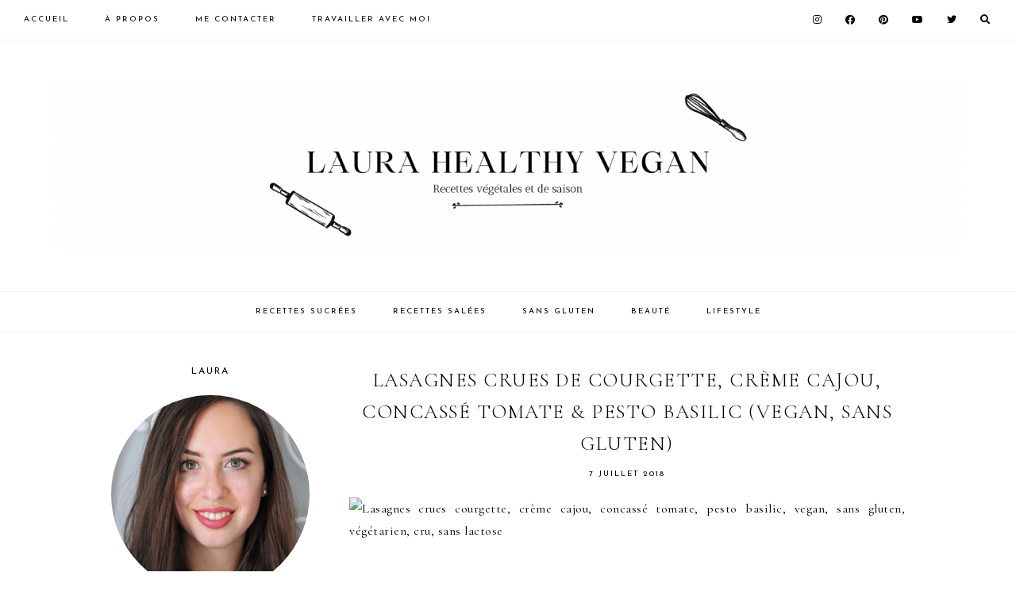

--- FILE ---
content_type: text/html; charset=UTF-8
request_url: http://laurahealthyvegan.com/2018/07/07/lasagnes-crues-de-courgette-creme-cajou-concasse-tomate-pesto-basilic-vegan-sans-gluten/
body_size: 31931
content:
<!DOCTYPE html>
<html lang="fr-FR">
<head >
<meta charset="UTF-8" />
<meta name="viewport" content="width=device-width, initial-scale=1" />
<meta name='robots' content='max-image-preview:large' />
	<style>img:is([sizes="auto" i], [sizes^="auto," i]) { contain-intrinsic-size: 3000px 1500px }</style>
	
	<!-- This site is optimized with the Yoast SEO plugin v15.6.2 - https://yoast.com/wordpress/plugins/seo/ -->
	<title>Lasagnes crues de courgette, crème cajou, concassé tomate &amp; pesto basilic (vegan, sans gluten) - Laura Healthy Vegan</title>
	<meta name="robots" content="index, follow, max-snippet:-1, max-image-preview:large, max-video-preview:-1" />
	<link rel="canonical" href="https://laurahealthyvegan.com/2018/07/07/lasagnes-crues-de-courgette-creme-cajou-concasse-tomate-pesto-basilic-vegan-sans-gluten/" />
	<meta property="og:locale" content="fr_FR" />
	<meta property="og:type" content="article" />
	<meta property="og:title" content="Lasagnes crues de courgette, crème cajou, concassé tomate &amp; pesto basilic (vegan, sans gluten) - Laura Healthy Vegan" />
	<meta property="og:description" content="Une nouvelle recette, tiens ça faisait longtemps ! Il faut dire qu&rsquo;avec l&rsquo;arrivée de l&rsquo;été et de ses températures quasi caniculaires, il est bien difficile de cuisiner autre chose que des salades composées. Pas envie d&rsquo;allumer le four (sauf pour préparer des poivrons marinés ou du caviar d&rsquo;aubergine, mes addictions du moment) et de réchauffer [&hellip;]" />
	<meta property="og:url" content="https://laurahealthyvegan.com/2018/07/07/lasagnes-crues-de-courgette-creme-cajou-concasse-tomate-pesto-basilic-vegan-sans-gluten/" />
	<meta property="og:site_name" content="Laura Healthy Vegan" />
	<meta property="article:published_time" content="2018-07-07T12:18:08+00:00" />
	<meta property="og:image" content="https://laurahealthyvegan.com/wp-content/uploads/2021/01/lasagnes-crues-courgette-crc3a8me-cajou-concassc3a9-tomate-pesto-basilic-vegan-sans-gluten-vc3a9gc3a9tarien-cru-sans-lactose-scaled.jpg" />
	<meta property="og:image:width" content="2560" />
	<meta property="og:image:height" content="1707" />
	<meta name="twitter:card" content="summary_large_image" />
	<meta name="twitter:label1" content="Écrit par">
	<meta name="twitter:data1" content="Laura Healthy Vegan">
	<meta name="twitter:label2" content="Durée de lecture est.">
	<meta name="twitter:data2" content="3 minutes">
	<script type="application/ld+json" class="yoast-schema-graph">{"@context":"https://schema.org","@graph":[{"@type":"WebSite","@id":"https://laurahealthyvegan.com/#website","url":"https://laurahealthyvegan.com/","name":"Laura Healthy Vegan","description":"","potentialAction":[{"@type":"SearchAction","target":"https://laurahealthyvegan.com/?s={search_term_string}","query-input":"required name=search_term_string"}],"inLanguage":"fr-FR"},{"@type":"ImageObject","@id":"https://laurahealthyvegan.com/2018/07/07/lasagnes-crues-de-courgette-creme-cajou-concasse-tomate-pesto-basilic-vegan-sans-gluten/#primaryimage","inLanguage":"fr-FR","url":"https://laurahealthyvegan.com/wp-content/uploads/2021/01/lasagnes-crues-courgette-crc3a8me-cajou-concassc3a9-tomate-pesto-basilic-vegan-sans-gluten-vc3a9gc3a9tarien-cru-sans-lactose-scaled.jpg","width":2560,"height":1707},{"@type":"WebPage","@id":"https://laurahealthyvegan.com/2018/07/07/lasagnes-crues-de-courgette-creme-cajou-concasse-tomate-pesto-basilic-vegan-sans-gluten/#webpage","url":"https://laurahealthyvegan.com/2018/07/07/lasagnes-crues-de-courgette-creme-cajou-concasse-tomate-pesto-basilic-vegan-sans-gluten/","name":"Lasagnes crues de courgette, cr\u00e8me cajou, concass\u00e9 tomate & pesto basilic (vegan, sans gluten) - Laura Healthy Vegan","isPartOf":{"@id":"https://laurahealthyvegan.com/#website"},"primaryImageOfPage":{"@id":"https://laurahealthyvegan.com/2018/07/07/lasagnes-crues-de-courgette-creme-cajou-concasse-tomate-pesto-basilic-vegan-sans-gluten/#primaryimage"},"datePublished":"2018-07-07T12:18:08+00:00","dateModified":"2018-07-07T12:18:08+00:00","author":{"@id":"https://laurahealthyvegan.com/#/schema/person/01ad29e917822b48e43650cb60eafbe2"},"inLanguage":"fr-FR","potentialAction":[{"@type":"ReadAction","target":["https://laurahealthyvegan.com/2018/07/07/lasagnes-crues-de-courgette-creme-cajou-concasse-tomate-pesto-basilic-vegan-sans-gluten/"]}]},{"@type":"Person","@id":"https://laurahealthyvegan.com/#/schema/person/01ad29e917822b48e43650cb60eafbe2","name":"Laura Healthy Vegan","image":{"@type":"ImageObject","@id":"https://laurahealthyvegan.com/#personlogo","inLanguage":"fr-FR","url":"https://secure.gravatar.com/avatar/2b0d58f11f760a0c32c8a871d1c4d12390dba31041aa6844ec1ff0d2ef5bc3d7?s=96&d=mm&r=g","caption":"Laura Healthy Vegan"}}]}</script>
	<!-- / Yoast SEO plugin. -->


<link rel='dns-prefetch' href='//fonts.googleapis.com' />
<link rel='dns-prefetch' href='//use.fontawesome.com' />
<link rel="alternate" type="application/rss+xml" title="Laura Healthy Vegan &raquo; Flux" href="https://laurahealthyvegan.com/feed/" />
<link rel="alternate" type="application/rss+xml" title="Laura Healthy Vegan &raquo; Flux des commentaires" href="https://laurahealthyvegan.com/comments/feed/" />
<link rel="alternate" type="application/rss+xml" title="Laura Healthy Vegan &raquo; Lasagnes crues de courgette, crème cajou, concassé tomate &#038; pesto basilic (vegan, sans gluten) Flux des commentaires" href="https://laurahealthyvegan.com/2018/07/07/lasagnes-crues-de-courgette-creme-cajou-concasse-tomate-pesto-basilic-vegan-sans-gluten/feed/" />
<script>
window._wpemojiSettings = {"baseUrl":"https:\/\/s.w.org\/images\/core\/emoji\/16.0.1\/72x72\/","ext":".png","svgUrl":"https:\/\/s.w.org\/images\/core\/emoji\/16.0.1\/svg\/","svgExt":".svg","source":{"concatemoji":"http:\/\/laurahealthyvegan.com\/wp-includes\/js\/wp-emoji-release.min.js?ver=6.8.3"}};
/*! This file is auto-generated */
!function(s,n){var o,i,e;function c(e){try{var t={supportTests:e,timestamp:(new Date).valueOf()};sessionStorage.setItem(o,JSON.stringify(t))}catch(e){}}function p(e,t,n){e.clearRect(0,0,e.canvas.width,e.canvas.height),e.fillText(t,0,0);var t=new Uint32Array(e.getImageData(0,0,e.canvas.width,e.canvas.height).data),a=(e.clearRect(0,0,e.canvas.width,e.canvas.height),e.fillText(n,0,0),new Uint32Array(e.getImageData(0,0,e.canvas.width,e.canvas.height).data));return t.every(function(e,t){return e===a[t]})}function u(e,t){e.clearRect(0,0,e.canvas.width,e.canvas.height),e.fillText(t,0,0);for(var n=e.getImageData(16,16,1,1),a=0;a<n.data.length;a++)if(0!==n.data[a])return!1;return!0}function f(e,t,n,a){switch(t){case"flag":return n(e,"\ud83c\udff3\ufe0f\u200d\u26a7\ufe0f","\ud83c\udff3\ufe0f\u200b\u26a7\ufe0f")?!1:!n(e,"\ud83c\udde8\ud83c\uddf6","\ud83c\udde8\u200b\ud83c\uddf6")&&!n(e,"\ud83c\udff4\udb40\udc67\udb40\udc62\udb40\udc65\udb40\udc6e\udb40\udc67\udb40\udc7f","\ud83c\udff4\u200b\udb40\udc67\u200b\udb40\udc62\u200b\udb40\udc65\u200b\udb40\udc6e\u200b\udb40\udc67\u200b\udb40\udc7f");case"emoji":return!a(e,"\ud83e\udedf")}return!1}function g(e,t,n,a){var r="undefined"!=typeof WorkerGlobalScope&&self instanceof WorkerGlobalScope?new OffscreenCanvas(300,150):s.createElement("canvas"),o=r.getContext("2d",{willReadFrequently:!0}),i=(o.textBaseline="top",o.font="600 32px Arial",{});return e.forEach(function(e){i[e]=t(o,e,n,a)}),i}function t(e){var t=s.createElement("script");t.src=e,t.defer=!0,s.head.appendChild(t)}"undefined"!=typeof Promise&&(o="wpEmojiSettingsSupports",i=["flag","emoji"],n.supports={everything:!0,everythingExceptFlag:!0},e=new Promise(function(e){s.addEventListener("DOMContentLoaded",e,{once:!0})}),new Promise(function(t){var n=function(){try{var e=JSON.parse(sessionStorage.getItem(o));if("object"==typeof e&&"number"==typeof e.timestamp&&(new Date).valueOf()<e.timestamp+604800&&"object"==typeof e.supportTests)return e.supportTests}catch(e){}return null}();if(!n){if("undefined"!=typeof Worker&&"undefined"!=typeof OffscreenCanvas&&"undefined"!=typeof URL&&URL.createObjectURL&&"undefined"!=typeof Blob)try{var e="postMessage("+g.toString()+"("+[JSON.stringify(i),f.toString(),p.toString(),u.toString()].join(",")+"));",a=new Blob([e],{type:"text/javascript"}),r=new Worker(URL.createObjectURL(a),{name:"wpTestEmojiSupports"});return void(r.onmessage=function(e){c(n=e.data),r.terminate(),t(n)})}catch(e){}c(n=g(i,f,p,u))}t(n)}).then(function(e){for(var t in e)n.supports[t]=e[t],n.supports.everything=n.supports.everything&&n.supports[t],"flag"!==t&&(n.supports.everythingExceptFlag=n.supports.everythingExceptFlag&&n.supports[t]);n.supports.everythingExceptFlag=n.supports.everythingExceptFlag&&!n.supports.flag,n.DOMReady=!1,n.readyCallback=function(){n.DOMReady=!0}}).then(function(){return e}).then(function(){var e;n.supports.everything||(n.readyCallback(),(e=n.source||{}).concatemoji?t(e.concatemoji):e.wpemoji&&e.twemoji&&(t(e.twemoji),t(e.wpemoji)))}))}((window,document),window._wpemojiSettings);
</script>
<link rel='stylesheet' id='sb_instagram_styles-css' href='http://laurahealthyvegan.com/wp-content/plugins/instagram-feed/css/sbi-styles.min.css?ver=2.6.2' media='all' />
<link rel='stylesheet' id='guinevere-css' href='http://laurahealthyvegan.com/wp-content/themes/guinevere-theme.1.0.0/style.css?ver=1.0.0' media='all' />
<style id='wp-emoji-styles-inline-css'>

	img.wp-smiley, img.emoji {
		display: inline !important;
		border: none !important;
		box-shadow: none !important;
		height: 1em !important;
		width: 1em !important;
		margin: 0 0.07em !important;
		vertical-align: -0.1em !important;
		background: none !important;
		padding: 0 !important;
	}
</style>
<link rel='stylesheet' id='wp-block-library-css' href='http://laurahealthyvegan.com/wp-includes/css/dist/block-library/style.min.css?ver=6.8.3' media='all' />
<style id='classic-theme-styles-inline-css'>
/*! This file is auto-generated */
.wp-block-button__link{color:#fff;background-color:#32373c;border-radius:9999px;box-shadow:none;text-decoration:none;padding:calc(.667em + 2px) calc(1.333em + 2px);font-size:1.125em}.wp-block-file__button{background:#32373c;color:#fff;text-decoration:none}
</style>
<style id='global-styles-inline-css'>
:root{--wp--preset--aspect-ratio--square: 1;--wp--preset--aspect-ratio--4-3: 4/3;--wp--preset--aspect-ratio--3-4: 3/4;--wp--preset--aspect-ratio--3-2: 3/2;--wp--preset--aspect-ratio--2-3: 2/3;--wp--preset--aspect-ratio--16-9: 16/9;--wp--preset--aspect-ratio--9-16: 9/16;--wp--preset--color--black: #000000;--wp--preset--color--cyan-bluish-gray: #abb8c3;--wp--preset--color--white: #ffffff;--wp--preset--color--pale-pink: #f78da7;--wp--preset--color--vivid-red: #cf2e2e;--wp--preset--color--luminous-vivid-orange: #ff6900;--wp--preset--color--luminous-vivid-amber: #fcb900;--wp--preset--color--light-green-cyan: #7bdcb5;--wp--preset--color--vivid-green-cyan: #00d084;--wp--preset--color--pale-cyan-blue: #8ed1fc;--wp--preset--color--vivid-cyan-blue: #0693e3;--wp--preset--color--vivid-purple: #9b51e0;--wp--preset--color--theme-primary: #ac91a2;--wp--preset--color--theme-secondary: #000000;--wp--preset--gradient--vivid-cyan-blue-to-vivid-purple: linear-gradient(135deg,rgba(6,147,227,1) 0%,rgb(155,81,224) 100%);--wp--preset--gradient--light-green-cyan-to-vivid-green-cyan: linear-gradient(135deg,rgb(122,220,180) 0%,rgb(0,208,130) 100%);--wp--preset--gradient--luminous-vivid-amber-to-luminous-vivid-orange: linear-gradient(135deg,rgba(252,185,0,1) 0%,rgba(255,105,0,1) 100%);--wp--preset--gradient--luminous-vivid-orange-to-vivid-red: linear-gradient(135deg,rgba(255,105,0,1) 0%,rgb(207,46,46) 100%);--wp--preset--gradient--very-light-gray-to-cyan-bluish-gray: linear-gradient(135deg,rgb(238,238,238) 0%,rgb(169,184,195) 100%);--wp--preset--gradient--cool-to-warm-spectrum: linear-gradient(135deg,rgb(74,234,220) 0%,rgb(151,120,209) 20%,rgb(207,42,186) 40%,rgb(238,44,130) 60%,rgb(251,105,98) 80%,rgb(254,248,76) 100%);--wp--preset--gradient--blush-light-purple: linear-gradient(135deg,rgb(255,206,236) 0%,rgb(152,150,240) 100%);--wp--preset--gradient--blush-bordeaux: linear-gradient(135deg,rgb(254,205,165) 0%,rgb(254,45,45) 50%,rgb(107,0,62) 100%);--wp--preset--gradient--luminous-dusk: linear-gradient(135deg,rgb(255,203,112) 0%,rgb(199,81,192) 50%,rgb(65,88,208) 100%);--wp--preset--gradient--pale-ocean: linear-gradient(135deg,rgb(255,245,203) 0%,rgb(182,227,212) 50%,rgb(51,167,181) 100%);--wp--preset--gradient--electric-grass: linear-gradient(135deg,rgb(202,248,128) 0%,rgb(113,206,126) 100%);--wp--preset--gradient--midnight: linear-gradient(135deg,rgb(2,3,129) 0%,rgb(40,116,252) 100%);--wp--preset--font-size--small: 12px;--wp--preset--font-size--medium: 20px;--wp--preset--font-size--large: 20px;--wp--preset--font-size--x-large: 42px;--wp--preset--font-size--normal: 18px;--wp--preset--font-size--larger: 24px;--wp--preset--spacing--20: 0.44rem;--wp--preset--spacing--30: 0.67rem;--wp--preset--spacing--40: 1rem;--wp--preset--spacing--50: 1.5rem;--wp--preset--spacing--60: 2.25rem;--wp--preset--spacing--70: 3.38rem;--wp--preset--spacing--80: 5.06rem;--wp--preset--shadow--natural: 6px 6px 9px rgba(0, 0, 0, 0.2);--wp--preset--shadow--deep: 12px 12px 50px rgba(0, 0, 0, 0.4);--wp--preset--shadow--sharp: 6px 6px 0px rgba(0, 0, 0, 0.2);--wp--preset--shadow--outlined: 6px 6px 0px -3px rgba(255, 255, 255, 1), 6px 6px rgba(0, 0, 0, 1);--wp--preset--shadow--crisp: 6px 6px 0px rgba(0, 0, 0, 1);}:where(.is-layout-flex){gap: 0.5em;}:where(.is-layout-grid){gap: 0.5em;}body .is-layout-flex{display: flex;}.is-layout-flex{flex-wrap: wrap;align-items: center;}.is-layout-flex > :is(*, div){margin: 0;}body .is-layout-grid{display: grid;}.is-layout-grid > :is(*, div){margin: 0;}:where(.wp-block-columns.is-layout-flex){gap: 2em;}:where(.wp-block-columns.is-layout-grid){gap: 2em;}:where(.wp-block-post-template.is-layout-flex){gap: 1.25em;}:where(.wp-block-post-template.is-layout-grid){gap: 1.25em;}.has-black-color{color: var(--wp--preset--color--black) !important;}.has-cyan-bluish-gray-color{color: var(--wp--preset--color--cyan-bluish-gray) !important;}.has-white-color{color: var(--wp--preset--color--white) !important;}.has-pale-pink-color{color: var(--wp--preset--color--pale-pink) !important;}.has-vivid-red-color{color: var(--wp--preset--color--vivid-red) !important;}.has-luminous-vivid-orange-color{color: var(--wp--preset--color--luminous-vivid-orange) !important;}.has-luminous-vivid-amber-color{color: var(--wp--preset--color--luminous-vivid-amber) !important;}.has-light-green-cyan-color{color: var(--wp--preset--color--light-green-cyan) !important;}.has-vivid-green-cyan-color{color: var(--wp--preset--color--vivid-green-cyan) !important;}.has-pale-cyan-blue-color{color: var(--wp--preset--color--pale-cyan-blue) !important;}.has-vivid-cyan-blue-color{color: var(--wp--preset--color--vivid-cyan-blue) !important;}.has-vivid-purple-color{color: var(--wp--preset--color--vivid-purple) !important;}.has-black-background-color{background-color: var(--wp--preset--color--black) !important;}.has-cyan-bluish-gray-background-color{background-color: var(--wp--preset--color--cyan-bluish-gray) !important;}.has-white-background-color{background-color: var(--wp--preset--color--white) !important;}.has-pale-pink-background-color{background-color: var(--wp--preset--color--pale-pink) !important;}.has-vivid-red-background-color{background-color: var(--wp--preset--color--vivid-red) !important;}.has-luminous-vivid-orange-background-color{background-color: var(--wp--preset--color--luminous-vivid-orange) !important;}.has-luminous-vivid-amber-background-color{background-color: var(--wp--preset--color--luminous-vivid-amber) !important;}.has-light-green-cyan-background-color{background-color: var(--wp--preset--color--light-green-cyan) !important;}.has-vivid-green-cyan-background-color{background-color: var(--wp--preset--color--vivid-green-cyan) !important;}.has-pale-cyan-blue-background-color{background-color: var(--wp--preset--color--pale-cyan-blue) !important;}.has-vivid-cyan-blue-background-color{background-color: var(--wp--preset--color--vivid-cyan-blue) !important;}.has-vivid-purple-background-color{background-color: var(--wp--preset--color--vivid-purple) !important;}.has-black-border-color{border-color: var(--wp--preset--color--black) !important;}.has-cyan-bluish-gray-border-color{border-color: var(--wp--preset--color--cyan-bluish-gray) !important;}.has-white-border-color{border-color: var(--wp--preset--color--white) !important;}.has-pale-pink-border-color{border-color: var(--wp--preset--color--pale-pink) !important;}.has-vivid-red-border-color{border-color: var(--wp--preset--color--vivid-red) !important;}.has-luminous-vivid-orange-border-color{border-color: var(--wp--preset--color--luminous-vivid-orange) !important;}.has-luminous-vivid-amber-border-color{border-color: var(--wp--preset--color--luminous-vivid-amber) !important;}.has-light-green-cyan-border-color{border-color: var(--wp--preset--color--light-green-cyan) !important;}.has-vivid-green-cyan-border-color{border-color: var(--wp--preset--color--vivid-green-cyan) !important;}.has-pale-cyan-blue-border-color{border-color: var(--wp--preset--color--pale-cyan-blue) !important;}.has-vivid-cyan-blue-border-color{border-color: var(--wp--preset--color--vivid-cyan-blue) !important;}.has-vivid-purple-border-color{border-color: var(--wp--preset--color--vivid-purple) !important;}.has-vivid-cyan-blue-to-vivid-purple-gradient-background{background: var(--wp--preset--gradient--vivid-cyan-blue-to-vivid-purple) !important;}.has-light-green-cyan-to-vivid-green-cyan-gradient-background{background: var(--wp--preset--gradient--light-green-cyan-to-vivid-green-cyan) !important;}.has-luminous-vivid-amber-to-luminous-vivid-orange-gradient-background{background: var(--wp--preset--gradient--luminous-vivid-amber-to-luminous-vivid-orange) !important;}.has-luminous-vivid-orange-to-vivid-red-gradient-background{background: var(--wp--preset--gradient--luminous-vivid-orange-to-vivid-red) !important;}.has-very-light-gray-to-cyan-bluish-gray-gradient-background{background: var(--wp--preset--gradient--very-light-gray-to-cyan-bluish-gray) !important;}.has-cool-to-warm-spectrum-gradient-background{background: var(--wp--preset--gradient--cool-to-warm-spectrum) !important;}.has-blush-light-purple-gradient-background{background: var(--wp--preset--gradient--blush-light-purple) !important;}.has-blush-bordeaux-gradient-background{background: var(--wp--preset--gradient--blush-bordeaux) !important;}.has-luminous-dusk-gradient-background{background: var(--wp--preset--gradient--luminous-dusk) !important;}.has-pale-ocean-gradient-background{background: var(--wp--preset--gradient--pale-ocean) !important;}.has-electric-grass-gradient-background{background: var(--wp--preset--gradient--electric-grass) !important;}.has-midnight-gradient-background{background: var(--wp--preset--gradient--midnight) !important;}.has-small-font-size{font-size: var(--wp--preset--font-size--small) !important;}.has-medium-font-size{font-size: var(--wp--preset--font-size--medium) !important;}.has-large-font-size{font-size: var(--wp--preset--font-size--large) !important;}.has-x-large-font-size{font-size: var(--wp--preset--font-size--x-large) !important;}
:where(.wp-block-post-template.is-layout-flex){gap: 1.25em;}:where(.wp-block-post-template.is-layout-grid){gap: 1.25em;}
:where(.wp-block-columns.is-layout-flex){gap: 2em;}:where(.wp-block-columns.is-layout-grid){gap: 2em;}
:root :where(.wp-block-pullquote){font-size: 1.5em;line-height: 1.6;}
</style>
<link rel='stylesheet' id='wordpress-popular-posts-css-css' href='http://laurahealthyvegan.com/wp-content/plugins/wordpress-popular-posts/assets/css/wpp.css?ver=5.2.4' media='all' />
<link rel='stylesheet' id='guinevere-fonts-css' href='https://fonts.googleapis.com/css?family=Source+Sans+Pro%3A400%2C400i%2C600%2C700&#038;display=swap&#038;ver=1.0.0' media='all' />
<link rel='stylesheet' id='dashicons-css' href='http://laurahealthyvegan.com/wp-includes/css/dashicons.min.css?ver=6.8.3' media='all' />
<link rel='stylesheet' id='google-fonts-css' href='//fonts.googleapis.com/css?family=Cormorant+Garamond%3A300%2C400%2C400italic%2C700%2C700italic%7CJosefin+Sans%3A400%2C400italic%2C700%2C700italic&#038;ver=6.8.3' media='all' />
<link rel='stylesheet' id='load-fa-css' href='https://use.fontawesome.com/releases/v5.8.2/css/all.css?ver=6.8.3' media='all' />
<link rel='stylesheet' id='slick-min-css-css' href='http://laurahealthyvegan.com/wp-content/themes/guinevere-theme.1.0.0/slick/slick.min.css?ver=6.8.3' media='all' />
<link rel='stylesheet' id='slick-theme-min-css-css' href='http://laurahealthyvegan.com/wp-content/themes/guinevere-theme.1.0.0/slick/slick-theme.min.css?ver=6.8.3' media='all' />
<link rel='stylesheet' id='guinevere-gutenberg-css' href='http://laurahealthyvegan.com/wp-content/themes/guinevere-theme.1.0.0/lib/gutenberg/front-end.css?ver=1.0.0' media='all' />
<style id='guinevere-gutenberg-inline-css'>
.ab-block-post-grid .ab-post-grid-items h2 a:hover {
	color: #ac91a2;
}
		.site-container .has-small-font-size {
			font-size: 12px;
		}		.site-container .has-normal-font-size {
			font-size: 18px;
		}		.site-container .has-large-font-size {
			font-size: 20px;
		}		.site-container .has-larger-font-size {
			font-size: 24px;
		}		.site-container .has-theme-primary-color,
		.site-container .wp-block-button .wp-block-button__link.has-theme-primary-color,
		.site-container .wp-block-button.is-style-outline .wp-block-button__link.has-theme-primary-color {
			color: #ac91a2;
		}

		.site-container .has-theme-primary-background-color,
		.site-container .wp-block-button .wp-block-button__link.has-theme-primary-background-color {
			background-color: #ac91a2;
		}		.site-container .has-theme-secondary-color,
		.site-container .wp-block-button .wp-block-button__link.has-theme-secondary-color,
		.site-container .wp-block-button.is-style-outline .wp-block-button__link.has-theme-secondary-color {
			color: #000000;
		}

		.site-container .has-theme-secondary-background-color,
		.site-container .wp-block-button .wp-block-button__link.has-theme-secondary-background-color {
			background-color: #000000;
		}
</style>
<script id="wpp-json" type="application/json">
{"sampling_active":0,"sampling_rate":100,"ajax_url":"https:\/\/laurahealthyvegan.com\/wp-json\/wordpress-popular-posts\/v1\/popular-posts","ID":10460,"token":"d5ebc64d89","lang":0,"debug":0}
</script>
<script src="http://laurahealthyvegan.com/wp-content/plugins/wordpress-popular-posts/assets/js/wpp.min.js?ver=5.2.4" id="wpp-js-js"></script>
<script src="http://laurahealthyvegan.com/wp-includes/js/jquery/jquery.min.js?ver=3.7.1" id="jquery-core-js"></script>
<script src="http://laurahealthyvegan.com/wp-includes/js/jquery/jquery-migrate.min.js?ver=3.4.1" id="jquery-migrate-js"></script>
<script src="http://laurahealthyvegan.com/wp-content/themes/guinevere-theme.1.0.0/js/theme-scripts.js?ver=1610013549" id="theme-scripts-js-js"></script>
<script src="http://laurahealthyvegan.com/wp-content/themes/guinevere-theme.1.0.0/slick/slick.min.js?ver=1610013549" id="slick-min-js-js"></script>
<script src="http://laurahealthyvegan.com/wp-content/themes/guinevere-theme.1.0.0/js/slick.init.js?ver=1610013549" id="slick-init-js-js"></script>
<link rel="https://api.w.org/" href="https://laurahealthyvegan.com/wp-json/" /><link rel="alternate" title="JSON" type="application/json" href="https://laurahealthyvegan.com/wp-json/wp/v2/posts/10460" /><link rel="EditURI" type="application/rsd+xml" title="RSD" href="https://laurahealthyvegan.com/xmlrpc.php?rsd" />
<meta name="generator" content="WordPress 6.8.3" />
<link rel='shortlink' href='https://laurahealthyvegan.com/?p=10460' />
<link rel="alternate" title="oEmbed (JSON)" type="application/json+oembed" href="https://laurahealthyvegan.com/wp-json/oembed/1.0/embed?url=https%3A%2F%2Flaurahealthyvegan.com%2F2018%2F07%2F07%2Flasagnes-crues-de-courgette-creme-cajou-concasse-tomate-pesto-basilic-vegan-sans-gluten%2F" />
<link rel="alternate" title="oEmbed (XML)" type="text/xml+oembed" href="https://laurahealthyvegan.com/wp-json/oembed/1.0/embed?url=https%3A%2F%2Flaurahealthyvegan.com%2F2018%2F07%2F07%2Flasagnes-crues-de-courgette-creme-cajou-concasse-tomate-pesto-basilic-vegan-sans-gluten%2F&#038;format=xml" />
<link rel="icon" href="http://laurahealthyvegan.com/wp-content/themes/guinevere-theme.1.0.0/images/favicon.ico" />
<link rel="pingback" href="http://laurahealthyvegan.com/xmlrpc.php" />
		<style id="wp-custom-css">
			.archive-content.center.middle.hidden .entry-meta {
    display: none;
}		</style>
		<style id="tt-easy-google-font-styles" type="text/css">p { }
h1 { }
h2 { }
h3 { }
h4 { }
h5 { }
h6 { }
</style><style id="kirki-inline-styles">.wp-custom-logo .title-area img{max-width:1250px;}.site-inner{max-width:1000px;padding:0px;}.full-width-content .content{max-width:800px;}.guinevere-blog.full-width-content .content{max-width:800px;}.guinevere-archive.full-width-content .content{max-width:1000px;}.footer-widgets .wrap{max-width:1000px;}.front-page-1 .wrap{max-width:850px;}.front-page-1{background-color:#f5f2f4;padding:40px 0;color:#000000;}.front-page-1 .widget-title{color:#000000;}.front-page-2 .wrap{max-width:850px;}.front-page-2{padding:0px 0;color:#000000;}.front-page-2 .widget-title{color:#000000;}.front-page-3 .wrap{max-width:1000px;}.front-page-3{padding:0px 0;color:#000000;}.front-page-3 .widget-title{color:#000000;}.front-page-4 .wrap{max-width:600px;}.front-page-4{background-color:#f5f2f4;padding:40px 0;color:#000000;}.front-page-4 .widget-title{color:#000000;}.front-page-5 .wrap{max-width:850px;}.front-page-5{padding:0px 0;color:#000000;}.front-page-5 .widget-title{color:#000000;}.front-page-6 .wrap{max-width:1000px;}.front-page-6{padding:0px 0;color:#000000;}.front-page-6 .widget-title{color:#000000;}.front-page-7 .wrap{max-width:850px;}.front-page-7{padding:0px 0;color:#000000;}.front-page-7 .widget-title{color:#000000;}.front-page-8 .wrap{max-width:850px;}.front-page-8{padding:0px 0;color:#000000;}.front-page-8 .widget-title{color:#000000;}.full-width-content .between-posts-1 .wrap{max-width:850px;}.between-posts-1{padding:0px;color:#000000;}.full-width-content .between-posts-1{padding:0px 0px 0px 0px;}.between-posts-1 .widget-title{color:#000000;}.full-width-content .between-posts-2 .wrap{max-width:850px;}.between-posts-2{padding:0px;color:#000000;}.full-width-content .between-posts-2{padding:0px 0px 0px 0px;}.between-posts-2 .widget-title{color:#000000;}.between-posts-3 .wrap{max-width:850px;}.between-posts-3{padding:0px;color:#000000;}.full-width-content .between-posts-3{padding:0px 0px 0px 0px;}.between-posts-3 .widget-title{color:#000000;}.between-posts-4 .wrap{max-width:850px;}.between-posts-4{padding:0px;color:#000000;}.full-width-content .between-posts-4{padding:0px 0px 0px 0px;}.between-posts-4 .widget-title{color:#000000;}body{color:#000000;background:#ffffff;background-color:#ffffff;background-repeat:repeat;background-position:center center;background-attachment:scroll;-webkit-background-size:cover;-moz-background-size:cover;-ms-background-size:cover;-o-background-size:cover;background-size:cover;}a{color:#ac91a2;}a:focus, a:hover{color:#000000;}.entry-content p a, .entry-content p a:visited{color:#000000;background-image:linear-gradient(to bottom, transparent 0, #e6dfe4 0) !important;}.entry-content p a:focus, .entry-content p a:hover{color:#000000;background-image:linear-gradient(to bottom, transparent 0, #e6dfe4 0) !important;}::-moz-selection{color:#ffffff;background-color:#000000;}::selection{color:#ffffff;background-color:#000000;}::-webkit-scrollbar-track{background-color:#ffffff;}::-webkit-scrollbar-thumb, ::-webkit-scrollbar-thumb:window-inactive{background-color:#f5f2f4;}::-webkit-scrollbar-thumb:hover{background-color:#f5f2f4;}.site-container .wp-block-quote, .site-container .wp-block-pullquote blockquote{color:#000000;background-color:#f5f2f4;}.site-container .wp-block-pullquote cite, .site-container .wp-block-quote cite{color:#000000;}tbody, td, td:first-child, tr{border-color:#f1f1f1;}input, select, textarea, input:focus, textarea:focus{color:#000000;background-color:#ffffff;border-color:#ede8eb;}button, input[type="button"], input[type="reset"], input[type="submit"], .site-container div.wpforms-container-full .wpforms-form input[type="submit"], .site-container div.wpforms-container-full .wpforms-form button[type="submit"], .button, .site-container .wp-block-button .wp-block-button__link, .entry-content .wp-block-button .wp-block-button__link, .comment-reply a, .comment-reply a:visited, p.more-from-category a, p.more-from-category a:visited{color:#000000;background-color:#f5f2f4;}button:focus, button:hover, input[type="button"]:focus, input[type="button"]:hover, input[type="reset"]:focus, input[type="reset"]:hover, input[type="submit"]:focus, input[type="submit"]:hover, .site-container div.wpforms-container-full .wpforms-form input[type="submit"]:focus, .site-container div.wpforms-container-full .wpforms-form input[type="submit"]:hover, .site-container div.wpforms-container-full .wpforms-form button[type="submit"]:focus, .site-container div.wpforms-container-full .wpforms-form button[type="submit"]:hover, .button:focus, .button:hover, .entry-content .wp-block-button .wp-block-button__link:focus, .entry-content .wp-block-button .wp-block-button__link:hover, .comment-reply a:focus, .comment-reply a:hover, p.more-from-category a:focus, p.more-from-category a:hover{color:#c9b8c3;background-color:#f5f2f4;}.enews-widget input{color:#000000;background-color:#ffffff;border-color:#f5f2f4;}.enews-widget input[type="submit"]{color:#000000;background-color:#ffffff;}.enews-widget input[type="submit"]:focus, .enews-widget input[type="submit"]:hover{color:#c9b8c3;background-color:#ffffff;}.after-entry .enews-widget input{color:#000000;background-color:#ffffff;border-color:#f5f2f4;}.after-entry .enews-widget input[type="submit"]{color:#000000;background-color:#f5f2f4;}.after-entry .enews-widget input[type="submit"]:focus, .after-entry .enews-widget input[type="submit"]:hover{color:#c9b8c3;background-color:#f5f2f4;}.sidebar .enews-widget input, .footer-widgets .enews-widget input, .sidebar .enews-widget input:focus, .footer-widgets .enews-widget input:focus{color:#000000;background-color:#ffffff;border-color:#f5f2f4;}.sidebar .enews-widget input[type="submit"], .footer-widgets .enews-widget input[type="submit"]{color:#000000;background-color:#f5f2f4;}.sidebar .enews-widget input[type="submit"]:focus, .sidebar .enews-widget input[type="submit"]:hover, .footer-widgets .enews-widget input[type="submit"]:focus, .footer-widgets .enews-widget input[type="submit"]:hover{color:#c9b8c3;background-color:#f5f2f4;}.site-inner .socials{font-size:13px;}.site-inner .socials a, .site-inner .socials a:visited{color:#000000;}.site-inner .socials a:focus, .site-inner .socials a:hover{color:#c9b8c3;}.widget_categories a, .widget_categories a:visited{color:#000000;}.widget_categories a:focus, .widget_categories a:hover{color:#c9b8c3;}.widget_archive a, .widget_archive a:visited{color:#000000;}.widget_archive a:focus, .widget_archive a:hover{color:#c9b8c3;}.wpp-post-title{color:#000000;background-color:#ffffff;border-color:#f5f2f4;}.wpp-list li:focus .wpp-post-title, .wpp-list li:hover .wpp-post-title{color:#000000;background-color:#f5f2f4;border-color:#f5f2f4;}.sidebar .featured-content .entry-title a, .lv .featured-content .entry-title a, .footer-widgets .featured-content .entry-title a{color:#000000;background-color:#ffffff;border-color:#f5f2f4;}.sidebar .featured-content .entry:focus .entry-title a, .sidebar .featured-content .entry:hover .entry-title a, .lv .featured-content .entry:focus .entry-title a, .lv .featured-content .entry:hover .entry-title a, .footer-widgets .featured-content .entry:focus .entry-title a, .footer-widgets .featured-content .entry:hover .entry-title a{color:#000000;background-color:#f5f2f4;border-color:#f5f2f4;}.site-inner .search-form input[type="search"], .footer-widgets .search-form input[type="search"]{color:#000000;background-color:#ffffff;border-color:#f5f2f4;}.site-inner .search-form input[type="submit"], .footer-widgets .search-form input[type="submit"]{color:#000000;background-color:#f5f2f4;border-color:#f5f2f4;}.site-inner .search-form input[type="submit"]:focus, .site-inner .search-form input[type="submit"]:hover, .footer-widgets .search-form input[type="submit"]:focus, .footer-widgets .search-form input[type="submit"]:hover{color:#c9b8c3;background-color:#f5f2f4;border-color:#f5f2f4;}.archive-pagination a, .archive-pagination a:visited, .woocommerce nav.woocommerce-pagination ul li a, .woocommerce nav.woocommerce-pagination ul li span{color:#000000;background-color:#f5f2f4;}.archive-pagination a:focus, .archive-pagination a:hover, .woocommerce nav.woocommerce-pagination ul li a:focus, .woocommerce nav.woocommerce-pagination ul li a:hover, .woocommerce nav.woocommerce-pagination ul li .current{color:#c9b8c3;background-color:#f5f2f4;}.landing-page{background-color:#f5f2f4;}.landing-page .content{background-color:#ffffff;padding:40px;}.instagram-page, .instagram-page .site-header{background-color:#f5f2f4;}.instagram-page .widget{background-color:#ffffff;padding:30px;}.instagram-page .menu-item a, .instagram-page .menu-item a:visited{color:#000000;background-color:#f5f2f4;}.instagram-page .menu-item a:focus, .instagram-page .menu-item a:hover{color:#c9b8c3;background-color:#f5f2f4;}.gs-faq__question{color:#000000;background-color:#f5f2f4;}.gs-faq__question.gs-faq--expanded, .gs-faq__question:focus, .gs-faq__question:hover{color:#c9b8c3;background-color:#f5f2f4;}.woocommerce.full-width-content .content, .woocommerce-page.full-width-content .content{max-width:1140px;}.woocommerce ul.products li.product .woocommerce-loop-product__title{color:#000000;}.woocommerce div.product p.price, .woocommerce div.product span.price, .woocommerce ul.products li.product .price{color:#000000;}.woocommerce div.product .woocommerce-tabs ul.tabs li a{color:#000000;}.woocommerce a.button, .woocommerce a.button.alt, .woocommerce button.button, .woocommerce button.button.alt, .woocommerce input.button, .woocommerce input.button.alt, .woocommerce input.button[type="submit"], .woocommerce #respond input#submit, .woocommerce #respond input#submit.alt, .woocommerce a.button.disabled, .woocommerce a.button:disabled, .woocommerce a.button:disabled[disabled], .woocommerce button.button.disabled, .woocommerce button.button:disabled, .woocommerce button.button:disabled[disabled], .woocommerce input.button.disabled, .woocommerce input.button:disabled, .woocommerce input.button:disabled[disabled], .woocommerce #respond input#submit.disabled, .woocommerce #respond input#submit:disabled, .woocommerce #respond input#submit:disabled[disabled]{color:#000000;background-color:#ede8eb;}.woocommerce a.button:focus, .woocommerce a.button:hover, .woocommerce a.button.alt:focus, .woocommerce a.button.alt:hover, .woocommerce button.button:focus, .woocommerce button.button:hover, .woocommerce button.button.alt:focus, .woocommerce button.button.alt:hover, .woocommerce input.button:focus, .woocommerce input.button:hover, .woocommerce input.button.alt:focus, .woocommerce input.button.alt:hover, .woocommerce input[type="submit"]:focus, .woocommerce input[type="submit"]:hover, .woocommerce #respond input#submit:focus, .woocommerce #respond input#submit:hover, .woocommerce #respond input#submit.alt:focus, .woocommerce #respond input#submit.alt:hover.woocommerce #respond input#submit.disabled:hover, .woocommerce #respond input#submit:disabled:hover, .woocommerce #respond input#submit:disabled[disabled]:hover, .woocommerce a.button.disabled:hover, .woocommerce a.button:disabled:hover, .woocommerce a.button:disabled[disabled]:hover, .woocommerce button.button.disabled:hover, .woocommerce button.button:disabled:hover, .woocommerce button.button:disabled[disabled]:hover, .woocommerce input.button.disabled:hover, .woocommerce input.button:disabled:hover, .woocommerce input.button:disabled[disabled]:hover{color:#c9b8c3;background-color:#ede8eb;}.woocommerce-error, .woocommerce-info, .woocommerce-message, .woocommerce-cart #payment, .woocommerce-checkout #payment, #add_payment_method #payment, .woocommerce-cart #payment div.payment_box, .woocommerce-checkout #payment div.payment_box, #add_payment_method #payment div.payment_box{background-color:#f5f2f4;}.content .entry{border-width:0px;padding:0px;}.content{padding:0px;}.sidebar .widget, .footer-widgets .widget{border-width:0px;padding:0px;}.sidebar{padding:0px;}.widget-title{color:#000000;}.sidebar .widget-title, .footer-widgets .widget-title{color:#000000;border-width:0px;padding:0px;}.archive-description .entry-title, .archive-title, .author-box-title, .entry-title, .entry-title a, .entry-title a:visited, .sidebar .widget-title a, .sidebar .widget-title a:visited{color:#000000;}.entry-title a:focus, .entry-title a:hover, .sidebar .widget-title a:focus, .sidebar .widget-title a:hover{color:#000000;}p.entry-meta{color:#000000;}p.entry-meta a, p.entry-meta a:visited{color:#000000;}p.entry-meta a:focus, p.entry-meta a:hover{color:#c9b8c3;}.post-location::before{color:#000000;}.entry-footer p.entry-meta{border-color:#f5f2f4;}.shop-widget h4{color:#000000;}.shop-widget h4:before, .shop-widget h4:after{border-color:#e4dce2;}.more-button a, .more-button a:visited, .more-button span, .instagram-page .featured-content .more-link{color:#000000;background-color:#f5f2f4;}.more-button a:focus, .more-button a:hover, .more-button span:focus, .more-button span:hover, .instagram-page .featured-content .more-link:focus, .instagram-page .featured-content .more-link:hover{color:#c9b8c3;background-color:#f5f2f4;}.comment-list article{border-color:#f5f2f4;}.comment .comment-author-name a, .comment .comment-author-name a:visited{color:#000000;}.comment .comment-author-name a:focus, .comment .comment-author-name a:hover{color:#000000;}.comment-meta a, .comment-meta a:visited, .comment-edit-link, .comment-edit-link:visited, .logged-in-as a, .logged-in-as a:visited, .comment-reply-title a, .comment-reply-title a:visited{color:#000000;}.comment-meta a:focus, .comment-meta a:hover, .comment-edit-link:focus, .comment-edit-link:hover, .logged-in-as a:focus, .logged-in-as a:hover, .comment-reply-title a:focus, .comment-reply-title a:hover{color:#c9b8c3;}.after-entry{padding:0px;}.site-footer{color:#000000;background:#ffffff;background-color:#ffffff;background-repeat:repeat;background-position:center center;background-attachment:scroll;-webkit-background-size:cover;-moz-background-size:cover;-ms-background-size:cover;-o-background-size:cover;background-size:cover;}.site-footer a, .site-footer a:visited{color:#000000;}.site-footer a:focus, .site-footer a:hover{color:#c9b8c3;}.site-title, .site-title a, .site-title a:visited{color:#000000;}.site-title a:focus, .site-title a:hover{color:#000000;}.site-description{color:#000000;}.site-header{background-color:#ffffff;}.header-one .nav-primary-wrap{background-color:#ffffff;}.header-one .nav-primary-wrap, .header-two .site-header, .header-three .site-header, .header-four .site-header{border-color:#f5f2f4;border-width:1px;}.genesis-nav-menu a, .genesis-nav-menu a:visited, .genesis-nav-menu .current-menu-item > a, .sub-menu-toggle, .sub-menu-toggle:visited, .sub-menu-toggle:focus, .sub-menu-toggle:hover{color:#000000;}.genesis-nav-menu a:focus, .genesis-nav-menu a:hover{color:#c9b8c3;}.genesis-nav-menu .sub-menu a, .genesis-nav-menu .sub-menu a:visited{color:#000000;}.genesis-nav-menu .sub-menu a:focus, .genesis-nav-menu .sub-menu a:hover{color:#000000;background-color:#f5f2f4;}.genesis-nav-menu .sub-menu{border-color:1px;background-color:#ffffff;}.header-one .nav-secondary{background-color:#ffffff;border-color:#f5f2f4;border-width:1px;}.header-one .nav-secondary .genesis-nav-menu a, .header-one .nav-secondary .genesis-nav-menu a:visited, .header-one .nav-secondary .genesis-nav-menu .current-menu-item > a{color:#000000;}.header-one .nav-secondary .genesis-nav-menu a:focus, .header-one .nav-secondary .genesis-nav-menu a:hover{color:#c9b8c3;}.header-one .nav-secondary .genesis-nav-menu .sub-menu a, .header-one .nav-secondary .genesis-nav-menu .sub-menu a:visited{color:#000000;}.header-one .nav-secondary .genesis-nav-menu .sub-menu a:focus, .header-one .nav-secondary .genesis-nav-menu .sub-menu a:hover{color:#000000;background-color:#f5f2f4;}.header-one .nav-secondary .genesis-nav-menu .sub-menu{border-color:1px;background-color:#ffffff;}.nav-primary-right .socials a, .nav-primary-right .socials a:visited{color:#000000;}.nav-primary-right .socials a:focus, .nav-primary-right .socials a:hover{color:#c9b8c3;}.searchnav{background-color:rgba(0,0,0,0.7);}.closebtn-s i{color:#ffffff;}.closebtn-s i:focus, .closebtn-s i:hover{color:#ffffff;}.searchnav .search-inside{max-width:600px;}.searchnav .search-form{border-color:#ffffff;}.searchnav .search-form input[type="search"]{color:#ffffff;}.searchnav .search-form ::-ms-input-placeholder{color:#ffffff;}.searchnav .search-form :-ms-input-placeholder{color:#ffffff;}.searchnav .search-form ::placeholder{color:#ffffff;}.searchnav .search-form input[type="submit"]{color:#ffffff;}.searchnav .search-form input[type="submit"]:focus, .searchnav .search-form input[type="submit"]:hover{color:#ffffff;}.tn-content .entry-title, .tn-content .entry-title a, .tn-content .entry-title a:focus, .tn-content .entry-title a:hover{color:#000000;}.tn-content p.entry-meta, .tn-content p.entry-meta a, .tn-content p.entry-meta a:focus, .tn-content p.entry-meta a:hover{color:#000000;}.tn-one .tn-content, .tn-two .post-img-container a::after, .tn-three .tn-content{background-color:rgba(255,255,255,0.7);}ul.subcats-menu{color:#000000;}ul.subcats-menu li a, ul.subcats-menu li a:visited{color:#000000;}ul.subcats-menu li a:focus, ul.subcats-menu li a:hover{color:#c9b8c3;}.ap-two .archive-content, .ap-three .archive-img-container a::after, .ap-four .archive-content{color:rgba(255,255,255,0.7);}.single-featured-image .featured-image-cropped{max-width:100%;}.single-featured-image .entry-title, .single-featured-image p.entry-meta, .single-featured-image p.entry-meta a, .single-featured-image p.entry-meta a:visited, .single-featured-image p.entry-meta a:focus, .single-featured-image p.entry-meta a:hover{color:#000000;}.single-featured-image .entry-header{background-color:rgba(255,255,255,0.7);}.related-wrapper{padding:0px;}.related-heading{color:#000000;}.related-post{border-width:0px;}.related-post .related-entry-title{color:#000000;}.related-post:focus .related-entry-title, .related-post:hover .related-entry-title{color:#000000;}.rp-one .related____info, .rp-two .related_info:hover, .rp-two .related_info.hidden:hover, .rp-three .related_info{background-color:rgba(255,255,255,0.7);}ul.slick-slider{max-width:100%;}.slider-title{color:#000000;}.slider-meta, .slider-subtitle{color:#000000;}.slider-snippet{color:#000000;}.slider-button span{color:#000000;background-color:#f5f2f4;}.slider-button span:focus, .slider-button span:hover{color:#000000;background-color:#f5f2f4;}.ss-one .slide____content, .ss-two .slide_content.hidden:hover, .ss-two .slide_content:hover, .ss-three .slide_content{background-color:rgba(255,255,255,0.7);}.slick-prev, .slick-next{color:#000000;background-color:#ffffff;}.slick-prev:focus, .slick-prev:hover, .slick-next:focus, .slick-next:hover{color:#000000;background-color:#ffffff;}.slick-dots li button:before{color:#666666;}.slick-dots li.slick-active button:before, .slick-dots li button:hover:before, .slick-dots li button:focus:before{color:#000000;}.fdmt-lg-img{padding-bottom:100%;}.fdmt-lg-img:after{border-width:0px;right:0;bottom:0;}.fdmt-lg .widget-title{color:#000000;}.fdmt-lg-subtitle{color:#000000;}.fdmt-lg-text{color:#000000;}.fdmt-lg-text .socials a, .fdmt-lg-text .socials a:visited{color:#000000;}.fdmt-lg-text .socials a:focus, .fdmt-lg-text .socials a:hover{color:#c9b8c3;}.fdmt-lg-button a, .fdmt-lg-button a:visited{color:#000000;background-color:#e6dfe4;}.fdmt-lg-button a:focus, .fdmt-lg-button a:hover{color:#c9b8c3;background-color:#e6dfe4;}.fdmt-sm-img{padding-bottom:100%;}.fdmt-sm-subtitle{color:#000000;}.fdmt-sm-text{color:#000000;}.fdmt-sm-button a, .fdmt-sm-button a:visited{color:#000000;background-color:#f5f2f4;}.fdmt-sm-button a:focus, .fdmt-sm-button a:hover{color:#c9b8c3;background-color:#f5f2f4;}.featured-img{padding-bottom:100%;}.featured-title{color:#000000;}.featured-subtitle{color:#000000;}.fb-one .featured____content, .fb-two .featured_content.hidden:hover, .fb-two .featured_content:hover, .fb-three .featured_content{background-color:rgba(255,255,255,0.7);}.fb-three .featured_content{border-color:#f5f2f4;}@media (min-width: 801px){.content{width:70%;}.sidebar{width:25%;}}@media screen and (min-width: 960px){.full-width-content.woocommerce div.product .woocommerce-tabs ul.tabs li{background-color:#f5f2f4;}}@media (min-width: 1025px){.header-hm .header-title, .header-mh .header-title{width:30%;}.header-hm .header-nav, .header-mh .header-nav{width:calc(100% - 30%);}.header-hm .header-nav{left:30%;}.header-hm .header-title{right:calc(100% - 30%);}.genesis-nav-menu, .genesis-nav-menu li, .nav-primary-right{height:50px;line-height:50px;}.slide-img-container .slide-img{padding-bottom:500px;}}@media (min-width: 701px){.post-list-sm .post-list-img{width:50%;}.post-list-sm .post-list-sm-content{width:calc(100% - 50%);padding:0 0 0 30px;}.post-list-sm.sm-right .post-list-img, .post-list-sm.sm-alt:nth-child(even) .post-list-img{left:calc(100% - 50%);}.post-list-sm.sm-right .post-list-sm-content, .post-list-sm.sm-alt:nth-child(even) .post-list-sm-content{right:50%;padding:0 30px 0 0;}}@media (min-width: 961px){.single-featured-image .featured-image-cropped{padding-bottom:500px;}}@media (min-width: 681px){.fdmt-lg-wrap .fdmt-lg-image{width:33%;}.fdmt-lg-wrap .fdmt-lg-content{width:calc(100% - 33%);padding:0 0 0 40px;}.fdmt-lg-wrap.right .fdmt-lg-image{left:calc(100% - 33%);}.fdmt-lg-wrap.right .fdmt-lg-content{right:33%;padding:0 40px 0 0;}}</style></head>
<body class="wp-singular post-template-default single single-post postid-10460 single-format-standard wp-custom-logo wp-embed-responsive wp-theme-genesis wp-child-theme-guinevere-theme100 header-full-width sidebar-content genesis-breadcrumbs-hidden genesis-footer-widgets-hidden has-no-blocks header-one"><div class="site-container"><div class="nav-primary-wrap sticky"><nav class="nav-primary" aria-label="Main"><div class="wrap"><ul id="menu-menu-1" class="menu genesis-nav-menu menu-primary js-superfish"><li id="menu-item-11013" class="menu-item menu-item-type-custom menu-item-object-custom menu-item-11013"><a href="https://laurahealthyvegan.com/"><span >Accueil</span></a></li>
<li id="menu-item-11007" class="menu-item menu-item-type-post_type menu-item-object-page menu-item-11007"><a href="https://laurahealthyvegan.com/a-propos/"><span >À propos</span></a></li>
<li id="menu-item-11006" class="menu-item menu-item-type-post_type menu-item-object-page menu-item-11006"><a href="https://laurahealthyvegan.com/me-contacter/"><span >Me contacter</span></a></li>
<li id="menu-item-11796" class="menu-item menu-item-type-post_type menu-item-object-page menu-item-11796"><a href="https://laurahealthyvegan.com/travailler-avec-moi/"><span >Travailler avec moi</span></a></li>
</ul></div></nav><aside class="nav-primary-right widget-area"><section id="custom_html-2" class="widget_text widget widget_custom_html"><div class="widget_text widget-wrap"><div class="textwidget custom-html-widget"><div class="socials">
			<a href="https://www.instagram.com/laura_healthy_vegan/" target="_blank">
		<i class="fab fa-instagram"></i>
	</a>
		<a href="https://www.facebook.com/laurahealthyvegan/" target="_blank">
		<i class="fab fa-facebook"></i>
	</a>
		<a href="https://www.pinterest.fr/laurahealthyveg/ " target="_blank">
		<i class="fab fa-pinterest"></i>
	</a>
		<a href="https://www.youtube.com/channel/UCvvpeQ2bmWClPkOFpaBODwg" target="_blank">
		<i class="fab fa-youtube"></i>
	</a>
				<a href="https://twitter.com/lauhealthyvegan?lang=fr " target="_blank">
		<i class="fab fa-twitter"></i>
	</a>
	<a class="openbtn-s">
		<i class="fas fa-search"></i>
	</a>
</div></div></div></section>
</aside></div><ul class="genesis-skip-link"><li><a href="#genesis-nav-primary" class="screen-reader-shortcut"> Skip to primary navigation</a></li><li><a href="#genesis-content" class="screen-reader-shortcut"> Skip to main content</a></li><li><a href="#genesis-sidebar-primary" class="screen-reader-shortcut"> Skip to primary sidebar</a></li></ul><header class="site-header"><div class="wrap"><div class="title-area"><a href="https://laurahealthyvegan.com/" class="custom-logo-link" rel="home"><img width="2500" height="469" src="https://laurahealthyvegan.com/wp-content/uploads/2021/01/banniere.png" class="custom-logo" alt="Laura Healthy Vegan" decoding="async" fetchpriority="high" srcset="https://laurahealthyvegan.com/wp-content/uploads/2021/01/banniere.png 2500w, https://laurahealthyvegan.com/wp-content/uploads/2021/01/banniere-300x56.png 300w, https://laurahealthyvegan.com/wp-content/uploads/2021/01/banniere-1024x192.png 1024w, https://laurahealthyvegan.com/wp-content/uploads/2021/01/banniere-768x144.png 768w, https://laurahealthyvegan.com/wp-content/uploads/2021/01/banniere-1536x288.png 1536w, https://laurahealthyvegan.com/wp-content/uploads/2021/01/banniere-2048x384.png 2048w" sizes="(max-width: 2500px) 100vw, 2500px" /></a><p class="site-title">Laura Healthy Vegan</p></div></div></header>	<div class="searchnav"><span class="closebtn-s"><i class="fas fa-times"></i></span>
		<div class="search-inside">
			<form class="search-form" method="get" action="https://laurahealthyvegan.com/" role="search"><label class="search-form-label screen-reader-text" for="searchform-1">Je recherche...</label><input class="search-form-input" type="search" name="s" id="searchform-1" placeholder="Je recherche..."><input class="search-form-submit" type="submit" value="Trouver"><meta content="https://laurahealthyvegan.com/?s={s}"></form>		</div>
</div>
<nav class="nav-secondary" aria-label="Secondary"><div class="wrap"><ul id="menu-second" class="menu genesis-nav-menu menu-secondary js-superfish"><li id="menu-item-11820" class="menu-item menu-item-type-taxonomy menu-item-object-category menu-item-11820"><a href="https://laurahealthyvegan.com/category/sucre/"><span >Recettes sucrées</span></a></li>
<li id="menu-item-11821" class="menu-item menu-item-type-taxonomy menu-item-object-category current-post-ancestor current-menu-parent current-post-parent menu-item-11821"><a href="https://laurahealthyvegan.com/category/sale/"><span >Recettes salées</span></a></li>
<li id="menu-item-11797" class="menu-item menu-item-type-custom menu-item-object-custom menu-item-11797"><a href="https://laurahealthyvegan.com/tag/sans-gluten/"><span >Sans gluten</span></a></li>
<li id="menu-item-11822" class="menu-item menu-item-type-taxonomy menu-item-object-category menu-item-11822"><a href="https://laurahealthyvegan.com/category/beaute/"><span >Beauté</span></a></li>
<li id="menu-item-11839" class="menu-item menu-item-type-taxonomy menu-item-object-category menu-item-11839"><a href="https://laurahealthyvegan.com/category/lifestyle/"><span >Lifestyle</span></a></li>
</ul></div></nav><div class="site-inner"><div class="content-sidebar-wrap"><main class="content" id="genesis-content"><article class="post-10460 post type-post status-publish format-standard has-post-thumbnail category-sale tag-basilic tag-courgette tag-cru tag-crudivorisme tag-diner tag-entree tag-ete tag-fraicheur tag-lasagnes tag-lasagnes-crues tag-noix-de-cajou tag-pesto tag-sans-beurre tag-sans-cuisson tag-sans-fromage tag-sans-gluten tag-sans-lactose tag-sans-lait tag-sans-oeuf tag-sans-produits-laitiers tag-sans-soja tag-sans-sucre tag-sans-sucre-ajoute tag-sans-viande tag-tomate tag-vegan tag-vegane tag-vege tag-vegetal tag-vegetalien tag-vegetarien entry left" aria-label="Lasagnes crues de courgette, crème cajou, concassé tomate &#038; pesto basilic (vegan, sans gluten)"><header class="entry-header"><h1 class="entry-title">Lasagnes crues de courgette, crème cajou, concassé tomate &#038; pesto basilic (vegan, sans gluten)</h1>
<p class="entry-meta"><time class="entry-time">7 juillet 2018</time> </p></header><div class="entry-content"><p><img decoding="async" class=" size-full wp-image-10467 aligncenter" src="https://laurahealthyvegan.files.wordpress.com/2018/07/lasagnes-crues-courgette-crc3a8me-cajou-concassc3a9-tomate-pesto-basilic-vegan-sans-gluten-vc3a9gc3a9tarien-cru-sans-lactose1.jpg" alt="Lasagnes crues courgette, crème cajou, concassé tomate, pesto basilic, vegan, sans gluten, végétarien, cru, sans lactose" width="5184" height="3456" /></p>
<p>Une nouvelle recette, tiens ça faisait longtemps ! Il faut dire qu&rsquo;avec l&rsquo;arrivée de l&rsquo;<strong>été</strong> et de ses températures quasi caniculaires, il est bien difficile de cuisiner autre chose que des salades composées. Pas envie d&rsquo;allumer le four (sauf pour préparer des poivrons marinés ou du caviar d&rsquo;aubergine, mes addictions du moment) et de réchauffer toute la maison ! Sauf que ce matin, je me suis réveillée avec une envie de <a href="https://laurahealthyvegan.com/2017/11/06/lasagnes-vegan-sans-gluten/" target="_blank" rel="noopener">lasagnes</a>. Qu&rsquo;à cela ne tienne, je me suis lancée dans la confection de ces lasagnes<strong> crues</strong> que j&rsquo;ai vu très souvent passer sur la blogosphère végane. Bien sûr, en bouche cela n&rsquo;a rien à voir avec les lasagnes classiques, c&rsquo;est un tout autre plat. Mais l&rsquo;avantage c&rsquo;est qu&rsquo;étant 100% cru, il n&rsquo;y a <strong>pas de cuisson</strong> et vous ne finirez pas en sueur dans votre cuisine. C&rsquo;est également très rafraîchissant et permet d&rsquo;écouler les légumes d&rsquo;été. Avec leur jolie présentation, vous pourrez aussi servir ces lasagnes en entrée quand vous recevez – en petite quantité dans ce cas, car ne vous y fiez pas, elles sont très rassasiantes.</p>
<p><em><strong>Pour 2 personnes / </strong></em><em><strong>Temps de préparation : 1h30</strong></em></p>
<p><strong>Concassé de tomates :</strong></p>
<ul>
<li>8 tomates rondes de taille moyenne</li>
<li>sel aux herbes</li>
<li>1/4 oignon rouge</li>
<li>poivre</li>
<li>10 feuilles basilic</li>
</ul>
<p>Au couteau, réaliser une incision peu profonde en forme de croix sur le derrière des tomates (à l&rsquo;opposé du pédoncule). Porter à ébullition une casserole d&rsquo;eau salée et y plonger les tomates 40 secondes, puis les sortir et les plonger dans un saladier d&rsquo;eau froide (avec des glaçons si possible). Retirer la peau des tomates, puis les graines et tailler la chair en tous petits dés. Réserver dans une passoire à mailles serrées, au dessus d&rsquo;un saladier pour récupérer l&rsquo;eau. Saler et laisser égoutter 45 minutes. Lorsque c&rsquo;est terminé, jeter l&rsquo;eau et verser la concassée de tomates dans le saladier. Émincer très finement l&rsquo;oignon rouge et l&rsquo;ajouter. Poivrer. Ciseler finement les feuilles de basilic et les ajouter en mélangeant bien. Réserver.</p>
<p><strong>Crème de cajou :</strong></p>
<ul>
<li>150 gr noix de cajou (non-grillées, non salées)</li>
<li>eau</li>
<li>1 c. à soupe bombée levure diététique (sauf pour les cœliaques)</li>
<li>sel aux herbes, poivre</li>
<li>1 pincée noix de muscade</li>
<li>1 c. à café bombée oignon déshydraté</li>
<li>1 c. à café rase ail en poudre</li>
</ul>
<p>Porter de l&rsquo;eau à ébullition. Déposer les noix de cajou dans un bol et verser par dessus l&rsquo;eau bouillante jusqu&rsquo;à les recouvrir complètement. Laisser reposer 50 minutes. À la fin de ce temps, égoutter les noix de cajou ramollies dans une passoire. Les transvaser dans le bol d&rsquo;un robot muni d&rsquo;une lame en S. Mixer et ajouter de l&rsquo;eau froide petit à petit, jusqu&rsquo;à obtenir une texture de crème semi-épaisse, lisse et onctueuse. Ajouter tous les autres ingrédients et mixer à nouveau. Réserver.</p>
<p><strong>Pesto :</strong></p>
<ul>
<li>1 belle gousse ail</li>
<li>20 feuilles basilic</li>
<li>3 c. à soupe huile olive</li>
<li>sel aux herbes, poivre</li>
</ul>
<p>Retirer la peau et le germe de la gousse d&rsquo;ail. Dans un mini hachoir, déposer tous les ingrédients (dont la gousse d&rsquo;ail pressée) et bien mixer jusqu&rsquo;à obtenir un pesto homogène et d&rsquo;un joli vert. Réserver.</p>
<p><strong>Montage :</strong></p>
<ul>
<li>2 petites courgettes</li>
</ul>
<p><img decoding="async" class="alignright size-medium wp-image-10468" src="https://laurahealthyvegan.files.wordpress.com/2018/07/lasagnes-crues-courgette-crc3a8me-cajou-concassc3a9-tomate-pesto-basilic-vegan-sans-gluten-vc3a9gc3a9tarien-cru-sans-lactose2.jpg?w=300" alt="Lasagnes crues courgette, crème cajou, concassé tomate, pesto basilic, vegan, sans gluten, végétarien, cru, sans lactose" width="300" height="200" />Sur les courgettes, prélever de jolies tranches d&rsquo;une épaisseur de 2 mm environ, soit à l&rsquo;aide d&rsquo;une mandoline, soit à l&rsquo;aide d&rsquo;un couteau. Retailler ces tranches en rectangles de même taille. Prévoir 9 rectangles par assiette. Dans chaque assiette, commencer par déposer 3 rectangles de courgette en les faisant se chevaucher. Si possible, transvaser la crème de cajou dans une poche à douille munie d&rsquo;une douille lisse. Déposer une couche de crème cajou par dessus les courgettes, puis 2-3 cuillères à soupe de concassé de tomates et enfin, quelques traits de pesto (<em>voir photo ci-contre</em>). Répéter l&rsquo;opération une deuxième fois, en déposant les rectangles de courgettes dans le sens inverse. Terminer par une couche de courgettes et concassé de tomates. Décorer avec le pesto et des feuilles de basilic.</p>
<p style="text-align:center;"><em><strong>Cette recette vous plaît ? Épinglez-la sur <a href="https://www.pinterest.fr/laurahealthyveg/" target="_blank" rel="noopener">Pinterest</a> !</strong></em></p>
<p><img loading="lazy" decoding="async" class=" size-full wp-image-10466 aligncenter" src="https://laurahealthyvegan.files.wordpress.com/2018/07/lasagnes-crues-courgette-crc3a8me-cajou-concassc3a9-tomate-pesto-basilic-vegan-sans-gluten-vc3a9gc3a9tarien-cru-sans-lactose.jpg" alt="Lasagnes crues courgette, crème cajou, concassé tomate, pesto basilic, vegan, sans gluten, végétarien, cru, sans lactose" width="5184" height="3456" /></p>
<!--<rdf:RDF xmlns:rdf="http://www.w3.org/1999/02/22-rdf-syntax-ns#"
			xmlns:dc="http://purl.org/dc/elements/1.1/"
			xmlns:trackback="http://madskills.com/public/xml/rss/module/trackback/">
		<rdf:Description rdf:about="https://laurahealthyvegan.com/2018/07/07/lasagnes-crues-de-courgette-creme-cajou-concasse-tomate-pesto-basilic-vegan-sans-gluten/"
    dc:identifier="https://laurahealthyvegan.com/2018/07/07/lasagnes-crues-de-courgette-creme-cajou-concasse-tomate-pesto-basilic-vegan-sans-gluten/"
    dc:title="Lasagnes crues de courgette, crème cajou, concassé tomate &#038; pesto basilic (vegan, sans gluten)"
    trackback:ping="https://laurahealthyvegan.com/2018/07/07/lasagnes-crues-de-courgette-creme-cajou-concasse-tomate-pesto-basilic-vegan-sans-gluten/trackback/" />
</rdf:RDF>-->
</div><footer class="entry-footer"><p class="entry-meta"><span class="addthis_toolbox entry-share"><a href="https://twitter.com/intent/tweet?text=Lasagnes+crues+de+courgette%2C+cr%C3%A8me+cajou%2C+concass%C3%A9+tomate+%26%23038%3B+pesto+basilic+%28vegan%2C+sans+gluten%29&amp;url=https://laurahealthyvegan.com/2018/07/07/lasagnes-crues-de-courgette-creme-cajou-concasse-tomate-pesto-basilic-vegan-sans-gluten/&amp;via=" target="_blank"><i class="fab fa-twitter"></i></a><a class="addthis_button_pinterest_share"><i class="fab fa-pinterest"></i></a><a class="addthis_button_facebook"><i class="fab fa-facebook-f"></i></a><a class="addthis_button_more"><i class="fas fa-share-alt"></i></a></span><script type="text/javascript" src="https://s7.addthis.com/js/300/addthis_widget.js"></script> <span class="entry-categories">in <a href="https://laurahealthyvegan.com/category/sale/" rel="category tag">Salé</a></span> <span class="entry-tags"># <a href="https://laurahealthyvegan.com/tag/basilic/" rel="tag">basilic</a>, <a href="https://laurahealthyvegan.com/tag/courgette/" rel="tag">courgette</a>, <a href="https://laurahealthyvegan.com/tag/cru/" rel="tag">cru</a>, <a href="https://laurahealthyvegan.com/tag/crudivorisme/" rel="tag">crudivorisme</a>, <a href="https://laurahealthyvegan.com/tag/diner/" rel="tag">dîner</a>, <a href="https://laurahealthyvegan.com/tag/entree/" rel="tag">entrée</a>, <a href="https://laurahealthyvegan.com/tag/ete/" rel="tag">été</a>, <a href="https://laurahealthyvegan.com/tag/fraicheur/" rel="tag">fraîcheur</a>, <a href="https://laurahealthyvegan.com/tag/lasagnes/" rel="tag">lasagnes</a>, <a href="https://laurahealthyvegan.com/tag/lasagnes-crues/" rel="tag">lasagnes crues</a>, <a href="https://laurahealthyvegan.com/tag/noix-de-cajou/" rel="tag">noix de cajou</a>, <a href="https://laurahealthyvegan.com/tag/pesto/" rel="tag">pesto</a>, <a href="https://laurahealthyvegan.com/tag/sans-beurre/" rel="tag">sans beurre</a>, <a href="https://laurahealthyvegan.com/tag/sans-cuisson/" rel="tag">sans cuisson</a>, <a href="https://laurahealthyvegan.com/tag/sans-fromage/" rel="tag">sans fromage</a>, <a href="https://laurahealthyvegan.com/tag/sans-gluten/" rel="tag">sans gluten</a>, <a href="https://laurahealthyvegan.com/tag/sans-lactose/" rel="tag">sans lactose</a>, <a href="https://laurahealthyvegan.com/tag/sans-lait/" rel="tag">sans lait</a>, <a href="https://laurahealthyvegan.com/tag/sans-oeuf/" rel="tag">sans oeuf</a>, <a href="https://laurahealthyvegan.com/tag/sans-produits-laitiers/" rel="tag">sans produits laitiers</a>, <a href="https://laurahealthyvegan.com/tag/sans-soja/" rel="tag">sans soja</a>, <a href="https://laurahealthyvegan.com/tag/sans-sucre/" rel="tag">sans sucre</a>, <a href="https://laurahealthyvegan.com/tag/sans-sucre-ajoute/" rel="tag">sans sucre ajouté</a>, <a href="https://laurahealthyvegan.com/tag/sans-viande/" rel="tag">sans viande</a>, <a href="https://laurahealthyvegan.com/tag/tomate/" rel="tag">tomate</a>, <a href="https://laurahealthyvegan.com/tag/vegan/" rel="tag">vegan</a>, <a href="https://laurahealthyvegan.com/tag/vegane/" rel="tag">végane</a>, <a href="https://laurahealthyvegan.com/tag/vege/" rel="tag">végé</a>, <a href="https://laurahealthyvegan.com/tag/vegetal/" rel="tag">végétal</a>, <a href="https://laurahealthyvegan.com/tag/vegetalien/" rel="tag">végétalien</a>, <a href="https://laurahealthyvegan.com/tag/vegetarien/" rel="tag">végétarien</a></span></p></footer></article><h2 class="screen-reader-text">Reader Interactions</h2><div class="related-wrapper"><div class="related-heading"><span>Elles peuvent vous plaire également</span></div><div class="related-wrap"><div class="related-posts rp-two count-4"><div class="related-post"><a href="https://laurahealthyvegan.com/2019/11/28/tartiflette-vegan-sans-gluten/" rel="bookmark" title="Tartiflette (vegan, sans gluten)"><div class="related-thumbnail square" style="background:url(https://laurahealthyvegan.com/wp-content/uploads/2021/01/tartiflette-vegan-sans-gluten-tartex-1-3216x4016.jpg"><img src="https://laurahealthyvegan.com/wp-content/uploads/2021/01/tartiflette-vegan-sans-gluten-tartex-1-3216x4016.jpg"/></div><div class="related_info center hidden"><div class="related__info"><div class="related___info middle"><div class="related____info"><div class="related-entry-title">Tartiflette (vegan, sans gluten)</div></div></div></div></div></a></div><div class="related-post"><a href="https://laurahealthyvegan.com/2019/01/16/salade-de-polenta-crousti-moelleuse-aux-olives-vegan-sans-gluten/" rel="bookmark" title="Salade de polenta crousti-moelleuse aux olives (vegan, sans gluten)"><div class="related-thumbnail square" style="background:url(https://laurahealthyvegan.com/wp-content/uploads/2021/01/salade-crousti-moelleuse-de-polenta-aux-olives-tramier-vegan-vegetarien-sans-gluten-sans-lactose-2-scaled.jpg"><img src="https://laurahealthyvegan.com/wp-content/uploads/2021/01/salade-crousti-moelleuse-de-polenta-aux-olives-tramier-vegan-vegetarien-sans-gluten-sans-lactose-2-scaled.jpg"/></div><div class="related_info center hidden"><div class="related__info"><div class="related___info middle"><div class="related____info"><div class="related-entry-title">Salade de polenta crousti-moelleuse aux olives (vegan, sans gluten)</div></div></div></div></div></a></div><div class="related-post"><a href="https://laurahealthyvegan.com/2018/12/08/tourte-champignons-chataignes-salade-kale-grenade-orange-noix-vegan-sans-gluten/" rel="bookmark" title="Tourte champignons &#038; châtaignes, salade Kale, grenade, orange &#038; noix (vegan, sans gluten)"><div class="related-thumbnail square" style="background:url(https://laurahealthyvegan.com/wp-content/uploads/2021/01/tourte-champignons-chc3a2taignes-salade-kale-grenade-orange-noix-vegan-sans-gluten-sans-lactose-4016x2677.jpg"><img src="https://laurahealthyvegan.com/wp-content/uploads/2021/01/tourte-champignons-chc3a2taignes-salade-kale-grenade-orange-noix-vegan-sans-gluten-sans-lactose-4016x2677.jpg"/></div><div class="related_info center hidden"><div class="related__info"><div class="related___info middle"><div class="related____info"><div class="related-entry-title">Tourte champignons &#038; châtaignes, salade Kale, grenade, orange &#038; noix (vegan, sans gluten)</div></div></div></div></div></a></div><div class="related-post"><a href="https://laurahealthyvegan.com/2018/12/05/veloute-chou-fleur-pois-casses-au-cumin-vegan-sans-gluten/" rel="bookmark" title="Velouté chou-fleur &#038; pois cassés au cumin (vegan, sans gluten)"><div class="related-thumbnail square" style="background:url(https://laurahealthyvegan.com/wp-content/uploads/2021/01/veloutc3a9-chou-fleur-pois-cassc3a9s-au-cumin-vegan-sans-gluten-sans-lactose-2832x4016.jpg"><img src="https://laurahealthyvegan.com/wp-content/uploads/2021/01/veloutc3a9-chou-fleur-pois-cassc3a9s-au-cumin-vegan-sans-gluten-sans-lactose-2832x4016.jpg"/></div><div class="related_info center hidden"><div class="related__info"><div class="related___info middle"><div class="related____info"><div class="related-entry-title">Velouté chou-fleur &#038; pois cassés au cumin (vegan, sans gluten)</div></div></div></div></div></a></div></div></div></div><div class="entry-comments" id="comments"><h3>Comments</h3><ol class="comment-list">
	<li class="comment even thread-even depth-1" id="comment-1609">
	<article id="article-comment-1609">

		
		<header class="comment-header">
			<p class="comment-author">
				<img alt='' src='https://secure.gravatar.com/avatar/6d603bc95dcf2771f7d3a92cd3e40caabd03dafc167dabc0b366cd7470d9f02d?s=60&#038;d=mm&#038;r=g' srcset='https://secure.gravatar.com/avatar/6d603bc95dcf2771f7d3a92cd3e40caabd03dafc167dabc0b366cd7470d9f02d?s=120&#038;d=mm&#038;r=g 2x' class='avatar avatar-60 photo' height='60' width='60' loading='lazy' decoding='async'/><span class="comment-author-name"><a href="http://ladymilonguera.fr" class="comment-author-link" rel="external nofollow">LadyMilonguera</a></span> <span class="says">says</span>			</p>

			<p class="comment-meta"><time class="comment-time"><a class="comment-time-link" href="https://laurahealthyvegan.com/2018/07/07/lasagnes-crues-de-courgette-creme-cajou-concasse-tomate-pesto-basilic-vegan-sans-gluten/#comment-1609">7 juillet 2018 at 15h02</a></time></p>		</header>

		<div class="comment-content">
			
			<p>Voilà une jolie version de lasagnes !</p>
		</div>

		<div class="comment-reply"><a rel="nofollow" class="comment-reply-link" href="#comment-1609" data-commentid="1609" data-postid="10460" data-belowelement="article-comment-1609" data-respondelement="respond" data-replyto="Répondre à LadyMilonguera" aria-label="Répondre à LadyMilonguera">Répondre</a></div>
		
	</article>
	<ul class="children">

	<li class="comment byuser comment-author-laurahealthyvegan bypostauthor odd alt depth-2" id="comment-1610">
	<article id="article-comment-1610">

		
		<header class="comment-header">
			<p class="comment-author">
				<img alt='' src='https://secure.gravatar.com/avatar/2b0d58f11f760a0c32c8a871d1c4d12390dba31041aa6844ec1ff0d2ef5bc3d7?s=60&#038;d=mm&#038;r=g' srcset='https://secure.gravatar.com/avatar/2b0d58f11f760a0c32c8a871d1c4d12390dba31041aa6844ec1ff0d2ef5bc3d7?s=120&#038;d=mm&#038;r=g 2x' class='avatar avatar-60 photo' height='60' width='60' loading='lazy' decoding='async'/><span class="comment-author-name"><a href="http://laurahealthyvegan.com" class="comment-author-link" rel="external nofollow">Laura Healthy Vegan</a></span> <span class="says">says</span>			</p>

			<p class="comment-meta"><time class="comment-time"><a class="comment-time-link" href="https://laurahealthyvegan.com/2018/07/07/lasagnes-crues-de-courgette-creme-cajou-concasse-tomate-pesto-basilic-vegan-sans-gluten/#comment-1610">7 juillet 2018 at 23h34</a></time></p>		</header>

		<div class="comment-content">
			
			<p>Merci beaucoup ! ♥</p>
		</div>

		<div class="comment-reply"><a rel="nofollow" class="comment-reply-link" href="#comment-1610" data-commentid="1610" data-postid="10460" data-belowelement="article-comment-1610" data-respondelement="respond" data-replyto="Répondre à Laura Healthy Vegan" aria-label="Répondre à Laura Healthy Vegan">Répondre</a></div>
		
	</article>
	</li><!-- #comment-## -->
</ul><!-- .children -->
</li><!-- #comment-## -->

	<li class="comment even thread-odd thread-alt depth-1" id="comment-1611">
	<article id="article-comment-1611">

		
		<header class="comment-header">
			<p class="comment-author">
				<img alt='' src='https://secure.gravatar.com/avatar/86d57512916783f3da9c425be3810083334666bbca3d307c3c8cb485a4a0ef27?s=60&#038;d=mm&#038;r=g' srcset='https://secure.gravatar.com/avatar/86d57512916783f3da9c425be3810083334666bbca3d307c3c8cb485a4a0ef27?s=120&#038;d=mm&#038;r=g 2x' class='avatar avatar-60 photo' height='60' width='60' loading='lazy' decoding='async'/><span class="comment-author-name"><a href="https://griboulette.wordpress.com/" class="comment-author-link" rel="external nofollow">griboulette</a></span> <span class="says">says</span>			</p>

			<p class="comment-meta"><time class="comment-time"><a class="comment-time-link" href="https://laurahealthyvegan.com/2018/07/07/lasagnes-crues-de-courgette-creme-cajou-concasse-tomate-pesto-basilic-vegan-sans-gluten/#comment-1611">10 juillet 2018 at 10h57</a></time></p>		</header>

		<div class="comment-content">
			
			<p>je vais essayer cette recette elle m&rsquo;a l&rsquo;air délicieuse !</p>
		</div>

		<div class="comment-reply"><a rel="nofollow" class="comment-reply-link" href="#comment-1611" data-commentid="1611" data-postid="10460" data-belowelement="article-comment-1611" data-respondelement="respond" data-replyto="Répondre à griboulette" aria-label="Répondre à griboulette">Répondre</a></div>
		
	</article>
	<ul class="children">

	<li class="comment byuser comment-author-laurahealthyvegan bypostauthor odd alt depth-2" id="comment-1612">
	<article id="article-comment-1612">

		
		<header class="comment-header">
			<p class="comment-author">
				<img alt='' src='https://secure.gravatar.com/avatar/2b0d58f11f760a0c32c8a871d1c4d12390dba31041aa6844ec1ff0d2ef5bc3d7?s=60&#038;d=mm&#038;r=g' srcset='https://secure.gravatar.com/avatar/2b0d58f11f760a0c32c8a871d1c4d12390dba31041aa6844ec1ff0d2ef5bc3d7?s=120&#038;d=mm&#038;r=g 2x' class='avatar avatar-60 photo' height='60' width='60' loading='lazy' decoding='async'/><span class="comment-author-name"><a href="http://laurahealthyvegan.com" class="comment-author-link" rel="external nofollow">Laura Healthy Vegan</a></span> <span class="says">says</span>			</p>

			<p class="comment-meta"><time class="comment-time"><a class="comment-time-link" href="https://laurahealthyvegan.com/2018/07/07/lasagnes-crues-de-courgette-creme-cajou-concasse-tomate-pesto-basilic-vegan-sans-gluten/#comment-1612">10 juillet 2018 at 11h10</a></time></p>		</header>

		<div class="comment-content">
			
			<p>Merci beaucoup, j&rsquo;ai hâte d&rsquo;avoir ton retour ! 🙂</p>
		</div>

		<div class="comment-reply"><a rel="nofollow" class="comment-reply-link" href="#comment-1612" data-commentid="1612" data-postid="10460" data-belowelement="article-comment-1612" data-respondelement="respond" data-replyto="Répondre à Laura Healthy Vegan" aria-label="Répondre à Laura Healthy Vegan">Répondre</a></div>
		
	</article>
	</li><!-- #comment-## -->
</ul><!-- .children -->
</li><!-- #comment-## -->

	<li class="comment even thread-even depth-1" id="comment-1613">
	<article id="article-comment-1613">

		
		<header class="comment-header">
			<p class="comment-author">
				<img alt='' src='https://secure.gravatar.com/avatar/fcca636594e1e34bab637193d501a522bed5fcf5c3942cb8bf382df3c55bb5d3?s=60&#038;d=mm&#038;r=g' srcset='https://secure.gravatar.com/avatar/fcca636594e1e34bab637193d501a522bed5fcf5c3942cb8bf382df3c55bb5d3?s=120&#038;d=mm&#038;r=g 2x' class='avatar avatar-60 photo' height='60' width='60' loading='lazy' decoding='async'/><span class="comment-author-name">Aurélie</span> <span class="says">says</span>			</p>

			<p class="comment-meta"><time class="comment-time"><a class="comment-time-link" href="https://laurahealthyvegan.com/2018/07/07/lasagnes-crues-de-courgette-creme-cajou-concasse-tomate-pesto-basilic-vegan-sans-gluten/#comment-1613">10 juillet 2018 at 12h51</a></time></p>		</header>

		<div class="comment-content">
			
			<p>Tes lasagnes crus me font beaucoup penser à la recette du livre VEGAN de Marie laforêt 😉 super appétissant !</p>
		</div>

		<div class="comment-reply"><a rel="nofollow" class="comment-reply-link" href="#comment-1613" data-commentid="1613" data-postid="10460" data-belowelement="article-comment-1613" data-respondelement="respond" data-replyto="Répondre à Aurélie" aria-label="Répondre à Aurélie">Répondre</a></div>
		
	</article>
	<ul class="children">

	<li class="comment byuser comment-author-laurahealthyvegan bypostauthor odd alt depth-2" id="comment-1614">
	<article id="article-comment-1614">

		
		<header class="comment-header">
			<p class="comment-author">
				<img alt='' src='https://secure.gravatar.com/avatar/2b0d58f11f760a0c32c8a871d1c4d12390dba31041aa6844ec1ff0d2ef5bc3d7?s=60&#038;d=mm&#038;r=g' srcset='https://secure.gravatar.com/avatar/2b0d58f11f760a0c32c8a871d1c4d12390dba31041aa6844ec1ff0d2ef5bc3d7?s=120&#038;d=mm&#038;r=g 2x' class='avatar avatar-60 photo' height='60' width='60' loading='lazy' decoding='async'/><span class="comment-author-name"><a href="http://laurahealthyvegan.com" class="comment-author-link" rel="external nofollow">Laura Healthy Vegan</a></span> <span class="says">says</span>			</p>

			<p class="comment-meta"><time class="comment-time"><a class="comment-time-link" href="https://laurahealthyvegan.com/2018/07/07/lasagnes-crues-de-courgette-creme-cajou-concasse-tomate-pesto-basilic-vegan-sans-gluten/#comment-1614">10 juillet 2018 at 14h05</a></time></p>		</header>

		<div class="comment-content">
			
			<p>Merci beaucoup ! 🙂 Ah oui c&rsquo;est vrai ! Il existe tous pleins de recettes de ce genre 😉</p>
		</div>

		<div class="comment-reply"><a rel="nofollow" class="comment-reply-link" href="#comment-1614" data-commentid="1614" data-postid="10460" data-belowelement="article-comment-1614" data-respondelement="respond" data-replyto="Répondre à Laura Healthy Vegan" aria-label="Répondre à Laura Healthy Vegan">Répondre</a></div>
		
	</article>
	</li><!-- #comment-## -->
</ul><!-- .children -->
</li><!-- #comment-## -->

	<li class="comment even thread-odd thread-alt depth-1" id="comment-1615">
	<article id="article-comment-1615">

		
		<header class="comment-header">
			<p class="comment-author">
				<img alt='' src='https://secure.gravatar.com/avatar/432acb8c2e7df22e67e2b766d55c991b4e07e93f52a9abbb6d4a02b5809555c3?s=60&#038;d=mm&#038;r=g' srcset='https://secure.gravatar.com/avatar/432acb8c2e7df22e67e2b766d55c991b4e07e93f52a9abbb6d4a02b5809555c3?s=120&#038;d=mm&#038;r=g 2x' class='avatar avatar-60 photo' height='60' width='60' loading='lazy' decoding='async'/><span class="comment-author-name"><a href="http://unefilleetduchocolat.wordpress.com" class="comment-author-link" rel="external nofollow">Une fille au chocolat</a></span> <span class="says">says</span>			</p>

			<p class="comment-meta"><time class="comment-time"><a class="comment-time-link" href="https://laurahealthyvegan.com/2018/07/07/lasagnes-crues-de-courgette-creme-cajou-concasse-tomate-pesto-basilic-vegan-sans-gluten/#comment-1615">1 août 2018 at 5h53</a></time></p>		</header>

		<div class="comment-content">
			
			<p>C&rsquo;est sûr que je l&rsquo;esssaierai!</p>
		</div>

		<div class="comment-reply"><a rel="nofollow" class="comment-reply-link" href="#comment-1615" data-commentid="1615" data-postid="10460" data-belowelement="article-comment-1615" data-respondelement="respond" data-replyto="Répondre à Une fille au chocolat" aria-label="Répondre à Une fille au chocolat">Répondre</a></div>
		
	</article>
	<ul class="children">

	<li class="comment byuser comment-author-laurahealthyvegan bypostauthor odd alt depth-2" id="comment-1618">
	<article id="article-comment-1618">

		
		<header class="comment-header">
			<p class="comment-author">
				<img alt='' src='https://secure.gravatar.com/avatar/2b0d58f11f760a0c32c8a871d1c4d12390dba31041aa6844ec1ff0d2ef5bc3d7?s=60&#038;d=mm&#038;r=g' srcset='https://secure.gravatar.com/avatar/2b0d58f11f760a0c32c8a871d1c4d12390dba31041aa6844ec1ff0d2ef5bc3d7?s=120&#038;d=mm&#038;r=g 2x' class='avatar avatar-60 photo' height='60' width='60' loading='lazy' decoding='async'/><span class="comment-author-name"><a href="http://laurahealthyvegan.com" class="comment-author-link" rel="external nofollow">Laura Healthy Vegan</a></span> <span class="says">says</span>			</p>

			<p class="comment-meta"><time class="comment-time"><a class="comment-time-link" href="https://laurahealthyvegan.com/2018/07/07/lasagnes-crues-de-courgette-creme-cajou-concasse-tomate-pesto-basilic-vegan-sans-gluten/#comment-1618">16 août 2018 at 18h34</a></time></p>		</header>

		<div class="comment-content">
			
			<p>Super, tu me diras 🙂</p>
		</div>

		<div class="comment-reply"><a rel="nofollow" class="comment-reply-link" href="#comment-1618" data-commentid="1618" data-postid="10460" data-belowelement="article-comment-1618" data-respondelement="respond" data-replyto="Répondre à Laura Healthy Vegan" aria-label="Répondre à Laura Healthy Vegan">Répondre</a></div>
		
	</article>
	</li><!-- #comment-## -->
</ul><!-- .children -->
</li><!-- #comment-## -->

	<li class="comment even thread-even depth-1" id="comment-1616">
	<article id="article-comment-1616">

		
		<header class="comment-header">
			<p class="comment-author">
				<img alt='' src='https://secure.gravatar.com/avatar/8939750f3140407964b6474ff0ef0b78f6662c6b6c97a99dabdc731eee2d6f69?s=60&#038;d=mm&#038;r=g' srcset='https://secure.gravatar.com/avatar/8939750f3140407964b6474ff0ef0b78f6662c6b6c97a99dabdc731eee2d6f69?s=120&#038;d=mm&#038;r=g 2x' class='avatar avatar-60 photo' height='60' width='60' loading='lazy' decoding='async'/><span class="comment-author-name">toutvegan974</span> <span class="says">says</span>			</p>

			<p class="comment-meta"><time class="comment-time"><a class="comment-time-link" href="https://laurahealthyvegan.com/2018/07/07/lasagnes-crues-de-courgette-creme-cajou-concasse-tomate-pesto-basilic-vegan-sans-gluten/#comment-1616">2 août 2018 at 21h44</a></time></p>		</header>

		<div class="comment-content">
			
			<p>Sympa la recette</p>
		</div>

		<div class="comment-reply"><a rel="nofollow" class="comment-reply-link" href="#comment-1616" data-commentid="1616" data-postid="10460" data-belowelement="article-comment-1616" data-respondelement="respond" data-replyto="Répondre à toutvegan974" aria-label="Répondre à toutvegan974">Répondre</a></div>
		
	</article>
	<ul class="children">

	<li class="comment byuser comment-author-laurahealthyvegan bypostauthor odd alt depth-2" id="comment-1617">
	<article id="article-comment-1617">

		
		<header class="comment-header">
			<p class="comment-author">
				<img alt='' src='https://secure.gravatar.com/avatar/2b0d58f11f760a0c32c8a871d1c4d12390dba31041aa6844ec1ff0d2ef5bc3d7?s=60&#038;d=mm&#038;r=g' srcset='https://secure.gravatar.com/avatar/2b0d58f11f760a0c32c8a871d1c4d12390dba31041aa6844ec1ff0d2ef5bc3d7?s=120&#038;d=mm&#038;r=g 2x' class='avatar avatar-60 photo' height='60' width='60' loading='lazy' decoding='async'/><span class="comment-author-name"><a href="http://laurahealthyvegan.com" class="comment-author-link" rel="external nofollow">Laura Healthy Vegan</a></span> <span class="says">says</span>			</p>

			<p class="comment-meta"><time class="comment-time"><a class="comment-time-link" href="https://laurahealthyvegan.com/2018/07/07/lasagnes-crues-de-courgette-creme-cajou-concasse-tomate-pesto-basilic-vegan-sans-gluten/#comment-1617">16 août 2018 at 18h31</a></time></p>		</header>

		<div class="comment-content">
			
			<p>Merci beaucoup !</p>
		</div>

		<div class="comment-reply"><a rel="nofollow" class="comment-reply-link" href="#comment-1617" data-commentid="1617" data-postid="10460" data-belowelement="article-comment-1617" data-respondelement="respond" data-replyto="Répondre à Laura Healthy Vegan" aria-label="Répondre à Laura Healthy Vegan">Répondre</a></div>
		
	</article>
	</li><!-- #comment-## -->
</ul><!-- .children -->
</li><!-- #comment-## -->

	<li class="comment even thread-odd thread-alt depth-1" id="comment-1619">
	<article id="article-comment-1619">

		
		<header class="comment-header">
			<p class="comment-author">
				<img alt='' src='https://secure.gravatar.com/avatar/5a7860db759ccf2a17b9f6b072c706040f79c76cdc888cb98832175114df0b65?s=60&#038;d=mm&#038;r=g' srcset='https://secure.gravatar.com/avatar/5a7860db759ccf2a17b9f6b072c706040f79c76cdc888cb98832175114df0b65?s=120&#038;d=mm&#038;r=g 2x' class='avatar avatar-60 photo' height='60' width='60' loading='lazy' decoding='async'/><span class="comment-author-name"><a href="http://healthyandmacaron.wordpress.com" class="comment-author-link" rel="external nofollow">healthyandmacaron</a></span> <span class="says">says</span>			</p>

			<p class="comment-meta"><time class="comment-time"><a class="comment-time-link" href="https://laurahealthyvegan.com/2018/07/07/lasagnes-crues-de-courgette-creme-cajou-concasse-tomate-pesto-basilic-vegan-sans-gluten/#comment-1619">9 septembre 2018 at 14h21</a></time></p>		</header>

		<div class="comment-content">
			
			<p>Je valide totalement cette version des lasagnes, c&rsquo;est frais et super original ^^.</p>
		</div>

		<div class="comment-reply"><a rel="nofollow" class="comment-reply-link" href="#comment-1619" data-commentid="1619" data-postid="10460" data-belowelement="article-comment-1619" data-respondelement="respond" data-replyto="Répondre à healthyandmacaron" aria-label="Répondre à healthyandmacaron">Répondre</a></div>
		
	</article>
	<ul class="children">

	<li class="comment byuser comment-author-laurahealthyvegan bypostauthor odd alt depth-2" id="comment-1620">
	<article id="article-comment-1620">

		
		<header class="comment-header">
			<p class="comment-author">
				<img alt='' src='https://secure.gravatar.com/avatar/2b0d58f11f760a0c32c8a871d1c4d12390dba31041aa6844ec1ff0d2ef5bc3d7?s=60&#038;d=mm&#038;r=g' srcset='https://secure.gravatar.com/avatar/2b0d58f11f760a0c32c8a871d1c4d12390dba31041aa6844ec1ff0d2ef5bc3d7?s=120&#038;d=mm&#038;r=g 2x' class='avatar avatar-60 photo' height='60' width='60' loading='lazy' decoding='async'/><span class="comment-author-name"><a href="http://laurahealthyvegan.com" class="comment-author-link" rel="external nofollow">Laura Healthy Vegan</a></span> <span class="says">says</span>			</p>

			<p class="comment-meta"><time class="comment-time"><a class="comment-time-link" href="https://laurahealthyvegan.com/2018/07/07/lasagnes-crues-de-courgette-creme-cajou-concasse-tomate-pesto-basilic-vegan-sans-gluten/#comment-1620">26 septembre 2018 at 17h14</a></time></p>		</header>

		<div class="comment-content">
			
			<p>Merci beaucoup ! ♥</p>
		</div>

		<div class="comment-reply"><a rel="nofollow" class="comment-reply-link" href="#comment-1620" data-commentid="1620" data-postid="10460" data-belowelement="article-comment-1620" data-respondelement="respond" data-replyto="Répondre à Laura Healthy Vegan" aria-label="Répondre à Laura Healthy Vegan">Répondre</a></div>
		
	</article>
	</li><!-- #comment-## -->
</ul><!-- .children -->
</li><!-- #comment-## -->
</ol></div>	<div id="respond" class="comment-respond">
		<h3 id="reply-title" class="comment-reply-title">Laisser un commentaire <small><a rel="nofollow" id="cancel-comment-reply-link" href="/2018/07/07/lasagnes-crues-de-courgette-creme-cajou-concasse-tomate-pesto-basilic-vegan-sans-gluten/#respond" style="display:none;">Annuler la réponse</a></small></h3><form action="http://laurahealthyvegan.com/wp-comments-post.php" method="post" id="commentform" class="comment-form"><p class="comment-notes"><span id="email-notes">Votre adresse e-mail ne sera pas publiée.</span> <span class="required-field-message">Les champs obligatoires sont indiqués avec <span class="required">*</span></span></p><p class="comment-form-comment"><label for="comment">Commentaire <span class="required">*</span></label> <textarea id="comment" name="comment" cols="45" rows="8" maxlength="65525" required></textarea></p><p class="comment-form-author"><label for="author">Nom <span class="required">*</span></label> <input id="author" name="author" type="text" value="" size="30" maxlength="245" autocomplete="name" required /></p>
<p class="comment-form-email"><label for="email">E-mail <span class="required">*</span></label> <input id="email" name="email" type="email" value="" size="30" maxlength="100" aria-describedby="email-notes" autocomplete="email" required /></p>
<p class="comment-form-url"><label for="url">Site web</label> <input id="url" name="url" type="url" value="" size="30" maxlength="200" autocomplete="url" /></p>
<p class="comment-form-cookies-consent"><input id="wp-comment-cookies-consent" name="wp-comment-cookies-consent" type="checkbox" value="yes" /> <label for="wp-comment-cookies-consent">Enregistrer mon nom, mon e-mail et mon site dans le navigateur pour mon prochain commentaire.</label></p>
<p class="form-submit"><input name="submit" type="submit" id="submit" class="submit" value="Laisser un commentaire" /> <input type='hidden' name='comment_post_ID' value='10460' id='comment_post_ID' />
<input type='hidden' name='comment_parent' id='comment_parent' value='0' />
</p><p style="display: none;"><input type="hidden" id="akismet_comment_nonce" name="akismet_comment_nonce" value="c7d6270810" /></p><input type="hidden" id="ak_js" name="ak_js" value="190"/><textarea name="ak_hp_textarea" cols="45" rows="8" maxlength="100" style="display: none !important;"></textarea></form>	</div><!-- #respond -->
	</main><aside class="sidebar sidebar-primary widget-area" role="complementary" aria-label="Primary Sidebar" id="genesis-sidebar-primary"><h2 class="genesis-sidebar-title screen-reader-text">Primary Sidebar</h2><section id="fdmt-sm-1" class="widget widget_fdmt-sm"><div class="widget-wrap"><div class="fdmt-sm"><div class="fdmt-sm-wrap"><h3 class="widget-title widgettitle"><span>LAURA</span></h3><div class="fdmt-sm-image"><div class="fdmt-sm-img circle" style="background:url(https://laurahealthyvegan.com/wp-content/uploads/2021/01/7516818896_IMG_8798-scaled.jpg)"></div></div><div class="fdmt-sm-content center"><div class="fdmt-sm-text">Bienvenue sur mon site ! Ici je partage mes recettes 100% végétales, avec ou sans gluten. Mon but : vous permettre de cuisiner et pâtisser avec plaisir. </div><div class="fdmt-sm-button"><a href="https://laurahealthyvegan.com/a-propos/">En savoir plus</a></div></div></div></div></section>
<section id="custom_html-1" class="widget_text widget widget_custom_html"><div class="widget_text widget-wrap"><div class="textwidget custom-html-widget"><div class="socials">
			<a href="https://www.instagram.com/laura_healthy_vegan/" target="_blank">
		<i class="fab fa-instagram"></i>
	</a>
		<a href="https://www.facebook.com/laurahealthyvegan/" target="_blank">
		<i class="fab fa-facebook"></i>
	</a>
		<a href="https://www.pinterest.fr/laurahealthyveg/ " target="_blank">
		<i class="fab fa-pinterest"></i>
	</a>
		<a href="https://www.youtube.com/channel/UCvvpeQ2bmWClPkOFpaBODwg" target="_blank">
		<i class="fab fa-youtube"></i>
	</a>
				<a href="https://twitter.com/lauhealthyvegan?lang=fr " target="_blank">
		<i class="fab fa-twitter"></i>
	</a>
</div></div></div></section>
<section id="search-2" class="widget widget_search"><div class="widget-wrap"><form class="search-form" method="get" action="https://laurahealthyvegan.com/" role="search"><label class="search-form-label screen-reader-text" for="searchform-2">Je recherche...</label><input class="search-form-input" type="search" name="s" id="searchform-2" placeholder="Je recherche..."><input class="search-form-submit" type="submit" value="Trouver"><meta content="https://laurahealthyvegan.com/?s={s}"></form></div></section>
<section id="enews-ext-2" class="widget enews-widget"><div class="widget-wrap"><div class="enews"><h3 class="widget-title widgettitle"><span>Newsletter</span></h3><p>Abonnez-vous à la newsletter pour ne louper aucune nouvelle recette</p>
			<form id="subscribeenews-ext-2" action="https://gmail.us7.list-manage.com/subscribe/post?u=00000bb89c272c48521385af4&amp;id=780fd3f33f" method="post"
				 target="_blank" 				name="enews-ext-2"
			>
												<input type="email" value="" id="subbox" aria-label="Entrez votre adresse mail " placeholder="Entrez votre adresse mail " name="EMAIL"
																																			required="required" />
								<input type="submit" value="Envoyer" id="subbutton" />
			</form>
		</div></div></section>

<section id="wpp-1" class="widget popular-posts"><div class="widget-wrap">
<h3 class="widget-title widgettitle"><span>Articles populaires</span></h3><!-- cached -->
<!-- WordPress Popular Posts -->

<ul class="wpp-list wpp-list-with-thumbnails">
<li>
<a href="https://laurahealthyvegan.com/2017/08/10/curry-de-lentilles-corail-legumes-au-lait-de-coco-vegan-sans-gluten/" target="_self"><img width="900" height="700" src="https://laurahealthyvegan.com/wp-content/uploads/2021/01/curry-lentilles-corail-lc3a9gumes-lait-coco-noix-cajou-rc3b4ties-vegan-sans-gluten-sans-lactose-900x700.jpg" class="wpp-thumbnail wpp_featured attachment-thumbnail-wide size-thumbnail-wide wp-post-image" alt="" decoding="async" loading="lazy" /></a>
<a href="https://laurahealthyvegan.com/2017/08/10/curry-de-lentilles-corail-legumes-au-lait-de-coco-vegan-sans-gluten/" class="wpp-post-title" target="_self">Curry de lentilles corail &#038; légumes au lait de coco (vegan, sans gluten)</a>
</li>
<li>
<a href="https://laurahealthyvegan.com/2015/10/17/bowl-cake-a-la-compote-de-pommes-vegan-sans-gluten/" target="_self"><img width="900" height="700" src="https://laurahealthyvegan.com/wp-content/uploads/2015/10/img_20151017_100327-900x700.jpg" class="wpp-thumbnail wpp_featured attachment-thumbnail-wide size-thumbnail-wide wp-post-image" alt="" decoding="async" loading="lazy" /></a>
<a href="https://laurahealthyvegan.com/2015/10/17/bowl-cake-a-la-compote-de-pommes-vegan-sans-gluten/" class="wpp-post-title" target="_self">Bowl Cake à la compote de pommes (vegan, sans gluten)</a>
</li>
<li>
<a href="https://laurahealthyvegan.com/2017/08/28/napolitain-vegan-sans-gluten/" target="_self"><img width="900" height="700" src="https://laurahealthyvegan.com/wp-content/uploads/2021/01/napolitain-vegan-sans-gluten-sans-lactose-sans-oeufs-900x700.jpg" class="wpp-thumbnail wpp_featured attachment-thumbnail-wide size-thumbnail-wide wp-post-image" alt="" decoding="async" loading="lazy" /></a>
<a href="https://laurahealthyvegan.com/2017/08/28/napolitain-vegan-sans-gluten/" class="wpp-post-title" target="_self">Napolitain (vegan, sans gluten)</a>
</li>
</ul>

</div></section>

<section id="categories-3" class="widget widget_categories"><div class="widget-wrap"><h3 class="widget-title widgettitle"><span>Catégories</span></h3><form action="https://laurahealthyvegan.com" method="get"><label class="screen-reader-text" for="cat">Catégories</label><select  name='cat' id='cat' class='postform'>
	<option value='-1'>Sélectionner une catégorie</option>
	<option class="level-0" value="2">Beauté</option>
	<option class="level-0" value="3">Blabla</option>
	<option class="level-0" value="528">Boisson</option>
	<option class="level-0" value="529">Lifestyle</option>
	<option class="level-0" value="4">Salé</option>
	<option class="level-0" value="5">Sucré</option>
	<option class="level-0" value="6">Végétalisme</option>
	<option class="level-0" value="7">Voyages, sorties</option>
</select>
</form><script>
(function() {
	var dropdown = document.getElementById( "cat" );
	function onCatChange() {
		if ( dropdown.options[ dropdown.selectedIndex ].value > 0 ) {
			dropdown.parentNode.submit();
		}
	}
	dropdown.onchange = onCatChange;
})();
</script>
</div></section>
</aside></div></div><div class="full-footer-1 full-footer-area lv"><div class="wrap"><div class="full-footer-1-widgets widget-area"><section id="custom_html-4" class="widget_text widget widget_custom_html"><div class="widget_text widget-wrap"><h3 class="widget-title widgettitle"><span>Instagram</span></h3><div class="textwidget custom-html-widget">
<div id="sb_instagram" class="sbi sbi_col_6  sbi_width_resp" style="padding-bottom: 10px;width: 100%;" data-feedid="sbi_laura_healthy_vegan#6" data-res="full" data-cols="6" data-num="6" data-shortcode-atts="{&quot;num&quot;:&quot;6&quot;,&quot;cols&quot;:&quot;6&quot;,&quot;showbutton&quot;:&quot;false&quot;,&quot;showheader&quot;:&quot;false&quot;,&quot;imageres&quot;:&quot;full&quot;}"  data-sbi-flags="favorLocal">
	
    <div id="sbi_images" style="padding: 5px;">
		<div class="sbi_item sbi_type_image sbi_new sbi_transition" id="sbi_18002273914381434" data-date="1642332909">
    <div class="sbi_photo_wrap">
        <a class="sbi_photo" href="https://www.instagram.com/p/CYyhqwNrllo/" target="_blank" rel="noopener nofollow" data-full-res="https://scontent-fra3-2.cdninstagram.com/v/t51.29350-15/271951777_139649958498804_6383233556641458395_n.jpg?stp=dst-jpg_e35_tt6&#038;_nc_cat=104&#038;ccb=7-5&#038;_nc_sid=18de74&#038;efg=eyJlZmdfdGFnIjoiRkVFRC5iZXN0X2ltYWdlX3VybGdlbi5DMyJ9&#038;_nc_ohc=CKG-qxJl2JMQ7kNvwEwmwaV&#038;_nc_oc=AdlkrwRsV3KFmoWIf5-_GYD6jLLL7MWrZc-qFhJuzyfRXRzHVy3KeGwt1fazVTPi1ZY&#038;_nc_zt=23&#038;_nc_ht=scontent-fra3-2.cdninstagram.com&#038;edm=AM6HXa8EAAAA&#038;_nc_gid=Za13i9Kia0EGC8CxYEaP4w&#038;oh=00_Afo7DI2fE_lH6ydEXL5TvuUX9Zx5f_s8GlVAtdxof3BEhQ&#038;oe=6977FF44" data-img-src-set="{&quot;d&quot;:&quot;https:\/\/scontent-fra3-2.cdninstagram.com\/v\/t51.29350-15\/271951777_139649958498804_6383233556641458395_n.jpg?stp=dst-jpg_e35_tt6&amp;_nc_cat=104&amp;ccb=7-5&amp;_nc_sid=18de74&amp;efg=eyJlZmdfdGFnIjoiRkVFRC5iZXN0X2ltYWdlX3VybGdlbi5DMyJ9&amp;_nc_ohc=CKG-qxJl2JMQ7kNvwEwmwaV&amp;_nc_oc=AdlkrwRsV3KFmoWIf5-_GYD6jLLL7MWrZc-qFhJuzyfRXRzHVy3KeGwt1fazVTPi1ZY&amp;_nc_zt=23&amp;_nc_ht=scontent-fra3-2.cdninstagram.com&amp;edm=AM6HXa8EAAAA&amp;_nc_gid=Za13i9Kia0EGC8CxYEaP4w&amp;oh=00_Afo7DI2fE_lH6ydEXL5TvuUX9Zx5f_s8GlVAtdxof3BEhQ&amp;oe=6977FF44&quot;,&quot;150&quot;:&quot;https:\/\/scontent-fra3-2.cdninstagram.com\/v\/t51.29350-15\/271951777_139649958498804_6383233556641458395_n.jpg?stp=dst-jpg_e35_tt6&amp;_nc_cat=104&amp;ccb=7-5&amp;_nc_sid=18de74&amp;efg=eyJlZmdfdGFnIjoiRkVFRC5iZXN0X2ltYWdlX3VybGdlbi5DMyJ9&amp;_nc_ohc=CKG-qxJl2JMQ7kNvwEwmwaV&amp;_nc_oc=AdlkrwRsV3KFmoWIf5-_GYD6jLLL7MWrZc-qFhJuzyfRXRzHVy3KeGwt1fazVTPi1ZY&amp;_nc_zt=23&amp;_nc_ht=scontent-fra3-2.cdninstagram.com&amp;edm=AM6HXa8EAAAA&amp;_nc_gid=Za13i9Kia0EGC8CxYEaP4w&amp;oh=00_Afo7DI2fE_lH6ydEXL5TvuUX9Zx5f_s8GlVAtdxof3BEhQ&amp;oe=6977FF44&quot;,&quot;320&quot;:&quot;https:\/\/laurahealthyvegan.com\/wp-content\/uploads\/sb-instagram-feed-images\/271951777_139649958498804_6383233556641458395_nlow.jpg&quot;,&quot;640&quot;:&quot;https:\/\/laurahealthyvegan.com\/wp-content\/uploads\/sb-instagram-feed-images\/271951777_139649958498804_6383233556641458395_nfull.jpg&quot;}">
            <span class="sbi-screenreader"></span>
            	                    <img src="http://laurahealthyvegan.com/wp-content/plugins/instagram-feed/img/placeholder.png" alt="Cookies tout chocolat &amp; praliné amande-noisette 🍪✨ La décadence totale 😏🤭

La recette des cookies est celle de @lherboristecuisinevege 🍫 Elle me faisait très envie et je n’ai pas du tout été déçue ! La texture est incroyable, les cookies sont fins, craquelés et fondants en bouche 🙏🏼 Sur les bords, ils sont légèrement croustillants. Ils ressemblent énormément aux cookies chocolat-amande vegan de @pret (pour les Toulousain.e.s, il y en a un à l’aéroport ✈️ ) si vous les connaissez 🤗 
J’aimais déjà beaucoup la recette de cookies aux pépites de chocolat de @lherboristecuisinevege ➡️ ils sont très croustillants, plutôt sablés. Celle-ci est différente et je vais la mettre de côté pour la refaire 😉

Et sinon, on en parle du praliné dans les cookies ? 😌😇 J’ai vu passer cette trend à plusieurs reprises et j’ai eu envie d’essayer à mon tour. Verdict 👉🏼 c’est de la folie ! 🤪 En plus, la saveur du praliné amande-noisette équilibre bien le côté « double-chocolat » des cookies. 

Pour ne pas que le praliné coule de partout (surtout que j’ai dû transporter les cookies en voiture 🚘), à la sortie du four, j’ai fait des creux dans les cookies avec les doigts. À ce stade ils sont encore tout mous et donc malléables. Une fois les cookies parfaitement revenus à température ambiante (sur une grille), il n’y a plus qu’à déposer le praliné dans les creux. Et ça ne bouge plus ! 😉

Pour ce qui est de la recette du praliné, je recommande celle sur le blog de @lacuisinedebernard à laquelle j’ajoute un peu de fleur de sel 🥄 Il vaut mieux avoir un très bon robot lame S et... un peu de temps devant soi ! 😁 Pour ma part, j’en fais de temps en temps en bonne quantité puis je stocke les pots au réfrigérateur (gras et sucre, ça se conserve très longtemps). Il n’y a plus qu’à se servir 🤗

Et vous, passion praliné ou pas ? 😍

#cookies #vegancookies #sanslactose #sanslait #vegetarien #vegetalien #faitmaison #patisserie #foodphotography #praliné #praline #pralin #amande #noisette #chocolat #doublechocolate #recette #gourmandise #gourmand #veganfood #gouter #dessert">
        </a>
    </div>
</div><div class="sbi_item sbi_type_image sbi_new sbi_transition" id="sbi_17946986119724325" data-date="1642000039">
    <div class="sbi_photo_wrap">
        <a class="sbi_photo" href="https://www.instagram.com/p/CYomxKsMCXd/" target="_blank" rel="noopener nofollow" data-full-res="https://scontent-fra5-1.cdninstagram.com/v/t51.29350-15/271607641_114135027679888_5940580612989577592_n.jpg?stp=dst-jpg_e35_tt6&#038;_nc_cat=100&#038;ccb=7-5&#038;_nc_sid=18de74&#038;efg=eyJlZmdfdGFnIjoiRkVFRC5iZXN0X2ltYWdlX3VybGdlbi5DMyJ9&#038;_nc_ohc=Z8di70rvnyYQ7kNvwEqRuxE&#038;_nc_oc=AdmBgjT1nktA_j6BPTcg3i7WTn9vmoGTjcI5WyAlAY9rux_EVO3HkVSASD8PgRdGKAs&#038;_nc_zt=23&#038;_nc_ht=scontent-fra5-1.cdninstagram.com&#038;edm=AM6HXa8EAAAA&#038;_nc_gid=Za13i9Kia0EGC8CxYEaP4w&#038;oh=00_Afov9h9TeD9F4TO2YHZUJde1_IloG2E4s8ncll1J1fGwkQ&#038;oe=69780F0C" data-img-src-set="{&quot;d&quot;:&quot;https:\/\/scontent-fra5-1.cdninstagram.com\/v\/t51.29350-15\/271607641_114135027679888_5940580612989577592_n.jpg?stp=dst-jpg_e35_tt6&amp;_nc_cat=100&amp;ccb=7-5&amp;_nc_sid=18de74&amp;efg=eyJlZmdfdGFnIjoiRkVFRC5iZXN0X2ltYWdlX3VybGdlbi5DMyJ9&amp;_nc_ohc=Z8di70rvnyYQ7kNvwEqRuxE&amp;_nc_oc=AdmBgjT1nktA_j6BPTcg3i7WTn9vmoGTjcI5WyAlAY9rux_EVO3HkVSASD8PgRdGKAs&amp;_nc_zt=23&amp;_nc_ht=scontent-fra5-1.cdninstagram.com&amp;edm=AM6HXa8EAAAA&amp;_nc_gid=Za13i9Kia0EGC8CxYEaP4w&amp;oh=00_Afov9h9TeD9F4TO2YHZUJde1_IloG2E4s8ncll1J1fGwkQ&amp;oe=69780F0C&quot;,&quot;150&quot;:&quot;https:\/\/scontent-fra5-1.cdninstagram.com\/v\/t51.29350-15\/271607641_114135027679888_5940580612989577592_n.jpg?stp=dst-jpg_e35_tt6&amp;_nc_cat=100&amp;ccb=7-5&amp;_nc_sid=18de74&amp;efg=eyJlZmdfdGFnIjoiRkVFRC5iZXN0X2ltYWdlX3VybGdlbi5DMyJ9&amp;_nc_ohc=Z8di70rvnyYQ7kNvwEqRuxE&amp;_nc_oc=AdmBgjT1nktA_j6BPTcg3i7WTn9vmoGTjcI5WyAlAY9rux_EVO3HkVSASD8PgRdGKAs&amp;_nc_zt=23&amp;_nc_ht=scontent-fra5-1.cdninstagram.com&amp;edm=AM6HXa8EAAAA&amp;_nc_gid=Za13i9Kia0EGC8CxYEaP4w&amp;oh=00_Afov9h9TeD9F4TO2YHZUJde1_IloG2E4s8ncll1J1fGwkQ&amp;oe=69780F0C&quot;,&quot;320&quot;:&quot;https:\/\/laurahealthyvegan.com\/wp-content\/uploads\/sb-instagram-feed-images\/271607641_114135027679888_5940580612989577592_nlow.jpg&quot;,&quot;640&quot;:&quot;https:\/\/laurahealthyvegan.com\/wp-content\/uploads\/sb-instagram-feed-images\/271607641_114135027679888_5940580612989577592_nfull.jpg&quot;}">
            <span class="sbi-screenreader">Brioche couronne à la fleur d’oranger &amp; sucre p</span>
            	                    <img src="http://laurahealthyvegan.com/wp-content/plugins/instagram-feed/img/placeholder.png" alt="Brioche couronne à la fleur d’oranger &amp; sucre perlé ✨

Une demi-heure de pétrissage, une heure de pousse, une nuit au réfrigérateur 🌙, une autre demi-heure de pousse puis la cuisson au four... tout ça pour la dévorer en quelques minutes ! 😬😭 

L’injustice de la pâtisserie... 😂 C’est d’autant plus vrai avec les brioches 👉🏼 elles sont parfaites dans les deux heures qui suivent la cuisson (mie bien filante 😋), puis commencent déjà à sécher... 

Petite astuce si vous les gardez plus longtemps que 24h ➡️ passez les tranches au grille-pain 🔥 Elles seront croustillantes autour et moelleuses à cœur ❤️

Passé 48h, il reste l’option « brioche perdue » 🤤 Vous voulez la recette ? 

Pour réaliser la brioche (ou le pain 🍞) perdue, il vous faudra 👇🏼
🔸10 c. à soupe de lait végétal 
🔸1 c. à soupe de sucre blond (ou sirop d’érable)
🔸1 c. à soupe bombée de compote de pommes
🔸vanille 
🔸1 c. à soupe d’eau de fleur d’oranger
🔸margarine végétale
Mélanger tous les ingrédients dans une assiette creuse (excepté la margarine). Y faire tremper rapidement les tranches de brioche (coupées d’une épaisseur de 2 cm) sur les deux faces pour qu’elles soient imbibées. Dans une poêle à feu moyen, déposer un peu de margarine puis les tranches de brioche imbibées. Saupoudrer de cassonade. Faire cuire sur les deux faces jusqu’à coloration. Servir immédiatement 🍴

La recette de la brioche vegan est celle de @la.petite.okara 🤍 Ma préférée, je n’en teste aucune autre car elle est parfaite 🙏🏼Et vous, vous avez déjà fait une brioche maison ? 🤗

#brioche #briochemaison #briocheperdue #painperdu #vanille #sucre #fleurdoranger #couronne #faitmaison #recette #foodphotography #veganfood #vegetalien #vegetarien #sanslactose #sanslait #sansbeurre #patisserie #boulange #gouter #petitdejeuner">
        </a>
    </div>
</div><div class="sbi_item sbi_type_carousel sbi_new sbi_transition" id="sbi_17940978709754023" data-date="1640104798">
    <div class="sbi_photo_wrap">
        <a class="sbi_photo" href="https://www.instagram.com/p/CXwH4hDsNYc/" target="_blank" rel="noopener nofollow" data-full-res="https://scontent-fra5-2.cdninstagram.com/v/t51.29350-15/269734815_425980975830568_7504457460924845110_n.jpg?stp=dst-jpg_e35_tt6&#038;_nc_cat=106&#038;ccb=7-5&#038;_nc_sid=18de74&#038;efg=eyJlZmdfdGFnIjoiQ0FST1VTRUxfSVRFTS5iZXN0X2ltYWdlX3VybGdlbi5DMyJ9&#038;_nc_ohc=2eaFdWDG_7gQ7kNvwFvnGJC&#038;_nc_oc=AdmVhaWNidqGaQJY8Gtg8SQWjzM38FKJcO3UMAhujHyFXCrFnodsDZjtBvt-6tNaoXY&#038;_nc_zt=23&#038;_nc_ht=scontent-fra5-2.cdninstagram.com&#038;edm=AM6HXa8EAAAA&#038;_nc_gid=Za13i9Kia0EGC8CxYEaP4w&#038;oh=00_AfqaVlLUu1WikKlEbWO9sEZ_IIoh03-lzfta6f6kYFO_Iw&#038;oe=6977ECEE" data-img-src-set="{&quot;d&quot;:&quot;https:\/\/scontent-fra5-2.cdninstagram.com\/v\/t51.29350-15\/269734815_425980975830568_7504457460924845110_n.jpg?stp=dst-jpg_e35_tt6&amp;_nc_cat=106&amp;ccb=7-5&amp;_nc_sid=18de74&amp;efg=eyJlZmdfdGFnIjoiQ0FST1VTRUxfSVRFTS5iZXN0X2ltYWdlX3VybGdlbi5DMyJ9&amp;_nc_ohc=2eaFdWDG_7gQ7kNvwFvnGJC&amp;_nc_oc=AdmVhaWNidqGaQJY8Gtg8SQWjzM38FKJcO3UMAhujHyFXCrFnodsDZjtBvt-6tNaoXY&amp;_nc_zt=23&amp;_nc_ht=scontent-fra5-2.cdninstagram.com&amp;edm=AM6HXa8EAAAA&amp;_nc_gid=Za13i9Kia0EGC8CxYEaP4w&amp;oh=00_AfqaVlLUu1WikKlEbWO9sEZ_IIoh03-lzfta6f6kYFO_Iw&amp;oe=6977ECEE&quot;,&quot;150&quot;:&quot;https:\/\/scontent-fra5-2.cdninstagram.com\/v\/t51.29350-15\/269734815_425980975830568_7504457460924845110_n.jpg?stp=dst-jpg_e35_tt6&amp;_nc_cat=106&amp;ccb=7-5&amp;_nc_sid=18de74&amp;efg=eyJlZmdfdGFnIjoiQ0FST1VTRUxfSVRFTS5iZXN0X2ltYWdlX3VybGdlbi5DMyJ9&amp;_nc_ohc=2eaFdWDG_7gQ7kNvwFvnGJC&amp;_nc_oc=AdmVhaWNidqGaQJY8Gtg8SQWjzM38FKJcO3UMAhujHyFXCrFnodsDZjtBvt-6tNaoXY&amp;_nc_zt=23&amp;_nc_ht=scontent-fra5-2.cdninstagram.com&amp;edm=AM6HXa8EAAAA&amp;_nc_gid=Za13i9Kia0EGC8CxYEaP4w&amp;oh=00_AfqaVlLUu1WikKlEbWO9sEZ_IIoh03-lzfta6f6kYFO_Iw&amp;oe=6977ECEE&quot;,&quot;320&quot;:&quot;https:\/\/laurahealthyvegan.com\/wp-content\/uploads\/sb-instagram-feed-images\/269734815_425980975830568_7504457460924845110_nlow.jpg&quot;,&quot;640&quot;:&quot;https:\/\/laurahealthyvegan.com\/wp-content\/uploads\/sb-instagram-feed-images\/269734815_425980975830568_7504457460924845110_nfull.jpg&quot;}">
            <span class="sbi-screenreader">[Recette en swipant à gauche 🤩👈🏼] Blanqu</span>
            <svg class="svg-inline--fa fa-clone fa-w-16 sbi_lightbox_carousel_icon" aria-hidden="true" aria-label="Clone" data-fa-proƒcessed="" data-prefix="far" data-icon="clone" role="img" xmlns="http://www.w3.org/2000/svg" viewBox="0 0 512 512">
	                <path fill="currentColor" d="M464 0H144c-26.51 0-48 21.49-48 48v48H48c-26.51 0-48 21.49-48 48v320c0 26.51 21.49 48 48 48h320c26.51 0 48-21.49 48-48v-48h48c26.51 0 48-21.49 48-48V48c0-26.51-21.49-48-48-48zM362 464H54a6 6 0 0 1-6-6V150a6 6 0 0 1 6-6h42v224c0 26.51 21.49 48 48 48h224v42a6 6 0 0 1-6 6zm96-96H150a6 6 0 0 1-6-6V54a6 6 0 0 1 6-6h308a6 6 0 0 1 6 6v308a6 6 0 0 1-6 6z"></path>
	            </svg>	                    <img src="http://laurahealthyvegan.com/wp-content/plugins/instagram-feed/img/placeholder.png" alt="[Recette en swipant à gauche 🤩👈🏼] Blanquette végétale ✨ Pas le plat le plus photogénique du monde 😁😅 mais qu’est-ce que c’est bon ! 🙏🏼

Je n’en avais jamais fait, que ce soit version “classique” ou vegan 🌱 et... j’ai adoré 👍🏼 Je vais en refaire, c’est sûr 😉 C’est le genre de plat parfait à préparer en grande quantité pour se régaler les jours qui suivent, et même à congeler (quel bonheur les jours de flemme !) ❄️

Retrouvez la fiche recette en faisant glisser la photo vers la gauche ⬅️ et pensez à enregistrer le post pour la mettre de côté 😉📥❤️

#blanquettevegan #blanquette #veganfood #vegetarien #vegetalien #recette #ideerecette #sanslactose #sansgluten #sanslait #vinblanc #foodphotography #moody #riz #mangermieux #cuisine #faitmaison #carotte #champignons">
        </a>
    </div>
</div><div class="sbi_item sbi_type_video sbi_new sbi_transition" id="sbi_17939076514751346" data-date="1639926125">
    <div class="sbi_photo_wrap">
        <a class="sbi_photo" href="https://www.instagram.com/reel/CXqyqkFA3zk/" target="_blank" rel="noopener nofollow" data-full-res="https://scontent-fra5-2.cdninstagram.com/v/t51.71878-15/498246072_1357406182251778_7972218159427126530_n.jpg?stp=dst-jpg_e35_tt6&#038;_nc_cat=107&#038;ccb=7-5&#038;_nc_sid=18de74&#038;efg=eyJlZmdfdGFnIjoiQ0xJUFMuYmVzdF9pbWFnZV91cmxnZW4uQzMifQ%3D%3D&#038;_nc_ohc=JFrhfiEf-0sQ7kNvwE2VCbq&#038;_nc_oc=Adn76qKIRdEzWjo9Mb_RcF00hKwtiKQJnxidzHKSvkScYWhrm-qJhWd-3yQlRfAcG6s&#038;_nc_zt=23&#038;_nc_ht=scontent-fra5-2.cdninstagram.com&#038;edm=AM6HXa8EAAAA&#038;_nc_gid=Za13i9Kia0EGC8CxYEaP4w&#038;oh=00_AfpQqx4rPgQc7ybmkiTd-rK4NDQRt4ngX7bZb4AGIT2WpA&#038;oe=6977FC6D" data-img-src-set="{&quot;d&quot;:&quot;https:\/\/scontent-fra5-2.cdninstagram.com\/v\/t51.71878-15\/498246072_1357406182251778_7972218159427126530_n.jpg?stp=dst-jpg_e35_tt6&amp;_nc_cat=107&amp;ccb=7-5&amp;_nc_sid=18de74&amp;efg=eyJlZmdfdGFnIjoiQ0xJUFMuYmVzdF9pbWFnZV91cmxnZW4uQzMifQ%3D%3D&amp;_nc_ohc=JFrhfiEf-0sQ7kNvwE2VCbq&amp;_nc_oc=Adn76qKIRdEzWjo9Mb_RcF00hKwtiKQJnxidzHKSvkScYWhrm-qJhWd-3yQlRfAcG6s&amp;_nc_zt=23&amp;_nc_ht=scontent-fra5-2.cdninstagram.com&amp;edm=AM6HXa8EAAAA&amp;_nc_gid=Za13i9Kia0EGC8CxYEaP4w&amp;oh=00_AfpQqx4rPgQc7ybmkiTd-rK4NDQRt4ngX7bZb4AGIT2WpA&amp;oe=6977FC6D&quot;,&quot;150&quot;:&quot;https:\/\/scontent-fra5-2.cdninstagram.com\/v\/t51.71878-15\/498246072_1357406182251778_7972218159427126530_n.jpg?stp=dst-jpg_e35_tt6&amp;_nc_cat=107&amp;ccb=7-5&amp;_nc_sid=18de74&amp;efg=eyJlZmdfdGFnIjoiQ0xJUFMuYmVzdF9pbWFnZV91cmxnZW4uQzMifQ%3D%3D&amp;_nc_ohc=JFrhfiEf-0sQ7kNvwE2VCbq&amp;_nc_oc=Adn76qKIRdEzWjo9Mb_RcF00hKwtiKQJnxidzHKSvkScYWhrm-qJhWd-3yQlRfAcG6s&amp;_nc_zt=23&amp;_nc_ht=scontent-fra5-2.cdninstagram.com&amp;edm=AM6HXa8EAAAA&amp;_nc_gid=Za13i9Kia0EGC8CxYEaP4w&amp;oh=00_AfpQqx4rPgQc7ybmkiTd-rK4NDQRt4ngX7bZb4AGIT2WpA&amp;oe=6977FC6D&quot;,&quot;320&quot;:&quot;https:\/\/laurahealthyvegan.com\/wp-content\/uploads\/sb-instagram-feed-images\/269476183_3155600061335258_5510107728186769135_nlow.jpg&quot;,&quot;640&quot;:&quot;https:\/\/laurahealthyvegan.com\/wp-content\/uploads\/sb-instagram-feed-images\/269476183_3155600061335258_5510107728186769135_nfull.jpg&quot;}">
            <span class="sbi-screenreader">🥊 La Battle Marseille vs. Toulouse est lancée </span>
            	        <svg style="color: rgba(255,255,255,1)" class="svg-inline--fa fa-play fa-w-14 sbi_playbtn" aria-label="Play" aria-hidden="true" data-fa-processed="" data-prefix="fa" data-icon="play" role="presentation" xmlns="http://www.w3.org/2000/svg" viewBox="0 0 448 512"><path fill="currentColor" d="M424.4 214.7L72.4 6.6C43.8-10.3 0 6.1 0 47.9V464c0 37.5 40.7 60.1 72.4 41.3l352-208c31.4-18.5 31.5-64.1 0-82.6z"></path></svg>            <img src="http://laurahealthyvegan.com/wp-content/plugins/instagram-feed/img/placeholder.png" alt="🥊 La Battle Marseille vs. Toulouse est lancée ! 🥊 

Pour défendre la ville rose, j’ai choisi l’emblématique Violette de Toulouse 💜 Et quoi de mieux que de délicieux petits biscuits pour accueillir en douceur la fin de l’année 🤗 

Pauline @lananasblonde et moi nous sommes challengées sur un ingrédient commun : les amandes bio @fadasdefruitssecs 🌱 Elles apportent croquant et saveur à cette recette 👌🏼 Mariées au chocolat blanc et à la violette, c’est un trio magique ✨

À présent, j’ai besoin de vos votes ! 😉💪🏼 Rendez-vous sur la page Instagram @fadasdefruitssecs pour voter pour votre recette préférée ❤️ Il vous suffit de liker le visuel de ma recette 🤗

Alors, Marseille ou Toulouse ? ☀️

#fadasdefruitssecs #toulouse #marseille #recette #recettefacile #violette #chocolatblanc #amandes #amande #fruitssecs #sanslactose #sanslait #vegetarien #vegetalien #veganfood #biscuits #faitmaison #ideerecette #instafood #gourmand #gouter #patisserie #gateau #vegancake #vegantreats #vegansweets #vegandesserts">
        </a>
    </div>
</div><div class="sbi_item sbi_type_image sbi_new sbi_transition" id="sbi_18007990723371593" data-date="1639491015">
    <div class="sbi_photo_wrap">
        <a class="sbi_photo" href="https://www.instagram.com/p/CXd1L1tseZf/" target="_blank" rel="noopener nofollow" data-full-res="https://scontent-fra3-1.cdninstagram.com/v/t51.29350-15/267063159_883265299039161_8300501527137109739_n.jpg?stp=dst-jpg_e35_tt6&#038;_nc_cat=108&#038;ccb=7-5&#038;_nc_sid=18de74&#038;efg=eyJlZmdfdGFnIjoiRkVFRC5iZXN0X2ltYWdlX3VybGdlbi5DMyJ9&#038;_nc_ohc=ww_RMJTW9AcQ7kNvwFueJ75&#038;_nc_oc=AdmGuWbzm3sju18nMNRzIrayhyPuVwITwkZsif4lHwJQuY_BMjl3mrAKhjgaBdXOJMM&#038;_nc_zt=23&#038;_nc_ht=scontent-fra3-1.cdninstagram.com&#038;edm=AM6HXa8EAAAA&#038;_nc_gid=Za13i9Kia0EGC8CxYEaP4w&#038;oh=00_AfrNV74OX0xOmhaGFUbCvEiayiVl1IM3HVMESUbmO5rkOQ&#038;oe=697810DA" data-img-src-set="{&quot;d&quot;:&quot;https:\/\/scontent-fra3-1.cdninstagram.com\/v\/t51.29350-15\/267063159_883265299039161_8300501527137109739_n.jpg?stp=dst-jpg_e35_tt6&amp;_nc_cat=108&amp;ccb=7-5&amp;_nc_sid=18de74&amp;efg=eyJlZmdfdGFnIjoiRkVFRC5iZXN0X2ltYWdlX3VybGdlbi5DMyJ9&amp;_nc_ohc=ww_RMJTW9AcQ7kNvwFueJ75&amp;_nc_oc=AdmGuWbzm3sju18nMNRzIrayhyPuVwITwkZsif4lHwJQuY_BMjl3mrAKhjgaBdXOJMM&amp;_nc_zt=23&amp;_nc_ht=scontent-fra3-1.cdninstagram.com&amp;edm=AM6HXa8EAAAA&amp;_nc_gid=Za13i9Kia0EGC8CxYEaP4w&amp;oh=00_AfrNV74OX0xOmhaGFUbCvEiayiVl1IM3HVMESUbmO5rkOQ&amp;oe=697810DA&quot;,&quot;150&quot;:&quot;https:\/\/scontent-fra3-1.cdninstagram.com\/v\/t51.29350-15\/267063159_883265299039161_8300501527137109739_n.jpg?stp=dst-jpg_e35_tt6&amp;_nc_cat=108&amp;ccb=7-5&amp;_nc_sid=18de74&amp;efg=eyJlZmdfdGFnIjoiRkVFRC5iZXN0X2ltYWdlX3VybGdlbi5DMyJ9&amp;_nc_ohc=ww_RMJTW9AcQ7kNvwFueJ75&amp;_nc_oc=AdmGuWbzm3sju18nMNRzIrayhyPuVwITwkZsif4lHwJQuY_BMjl3mrAKhjgaBdXOJMM&amp;_nc_zt=23&amp;_nc_ht=scontent-fra3-1.cdninstagram.com&amp;edm=AM6HXa8EAAAA&amp;_nc_gid=Za13i9Kia0EGC8CxYEaP4w&amp;oh=00_AfrNV74OX0xOmhaGFUbCvEiayiVl1IM3HVMESUbmO5rkOQ&amp;oe=697810DA&quot;,&quot;320&quot;:&quot;https:\/\/laurahealthyvegan.com\/wp-content\/uploads\/sb-instagram-feed-images\/267063159_883265299039161_8300501527137109739_nlow.jpg&quot;,&quot;640&quot;:&quot;https:\/\/laurahealthyvegan.com\/wp-content\/uploads\/sb-instagram-feed-images\/267063159_883265299039161_8300501527137109739_nfull.jpg&quot;}">
            <span class="sbi-screenreader">Rillettes marines &amp; caviar végétal ✨

La recet</span>
            	                    <img src="http://laurahealthyvegan.com/wp-content/plugins/instagram-feed/img/placeholder.png" alt="Rillettes marines &amp; caviar végétal ✨

La recette des rillettes est celle de @marielaforetvegan dans son magnifique livre paru fin d’année dernière 📗, le caviar est celui d’IKEA... Deux simili absolument bluffants 😱 Avec du pain polaire, un peu de citron 🍋, on retrouve vraiment les saveurs marines 🌊 

La preuve ➡️ je n’aimais pas du tout les produits à base de poisson 🐟 et ces rillettes sont trop prononcées en saveurs iodées pour moi 🤗 Si donc vous en êtes fan, cela devrait beaucoup vous plaire. Pour les autres, comme moi, il faudrait sans doute mettre moins d’algues ou essayer d’autres variétés plus douces (ici j’avais utilisé un mélange “salade du pêcheur” avec Dulse, Laitue de Mer et Nori 🤿).

Avez-vous déjà essayé une recette vegan inspiration mer ? 🦀🌊

#rillettes #vegetal #vegetarien #vegetalien #veganfood #caviar #sanslactose #sanslait #ideerecette #foodphotography #algues #nori #dulse #citron #entrée #entree #aperitif #apero #ikea #ikeafood">
        </a>
    </div>
</div><div class="sbi_item sbi_type_carousel sbi_new sbi_transition" id="sbi_17982987472406772" data-date="1639068143">
    <div class="sbi_photo_wrap">
        <a class="sbi_photo" href="https://www.instagram.com/p/CXROntKrGtv/" target="_blank" rel="noopener nofollow" data-full-res="https://scontent-fra3-2.cdninstagram.com/v/t51.29350-15/264855938_3174449606116298_1558989673506336478_n.jpg?stp=dst-jpg_e35_tt6&#038;_nc_cat=104&#038;ccb=7-5&#038;_nc_sid=18de74&#038;efg=eyJlZmdfdGFnIjoiQ0FST1VTRUxfSVRFTS5iZXN0X2ltYWdlX3VybGdlbi5DMyJ9&#038;_nc_ohc=XdI_3V3toaMQ7kNvwE9UaCM&#038;_nc_oc=AdmodLKL_cSp4Z3tM51T2UCNAcPvcvOk2-yEQqXnlM6AVadu3E1_d8jHcRlcpW2nKks&#038;_nc_zt=23&#038;_nc_ht=scontent-fra3-2.cdninstagram.com&#038;edm=AM6HXa8EAAAA&#038;_nc_gid=Za13i9Kia0EGC8CxYEaP4w&#038;oh=00_Afr_DrcQWcs7H3rDGzlMsmt__N8A-_fjhqW_vEtZyTZX4A&#038;oe=697804F6" data-img-src-set="{&quot;d&quot;:&quot;https:\/\/scontent-fra3-2.cdninstagram.com\/v\/t51.29350-15\/264855938_3174449606116298_1558989673506336478_n.jpg?stp=dst-jpg_e35_tt6&amp;_nc_cat=104&amp;ccb=7-5&amp;_nc_sid=18de74&amp;efg=eyJlZmdfdGFnIjoiQ0FST1VTRUxfSVRFTS5iZXN0X2ltYWdlX3VybGdlbi5DMyJ9&amp;_nc_ohc=XdI_3V3toaMQ7kNvwE9UaCM&amp;_nc_oc=AdmodLKL_cSp4Z3tM51T2UCNAcPvcvOk2-yEQqXnlM6AVadu3E1_d8jHcRlcpW2nKks&amp;_nc_zt=23&amp;_nc_ht=scontent-fra3-2.cdninstagram.com&amp;edm=AM6HXa8EAAAA&amp;_nc_gid=Za13i9Kia0EGC8CxYEaP4w&amp;oh=00_Afr_DrcQWcs7H3rDGzlMsmt__N8A-_fjhqW_vEtZyTZX4A&amp;oe=697804F6&quot;,&quot;150&quot;:&quot;https:\/\/scontent-fra3-2.cdninstagram.com\/v\/t51.29350-15\/264855938_3174449606116298_1558989673506336478_n.jpg?stp=dst-jpg_e35_tt6&amp;_nc_cat=104&amp;ccb=7-5&amp;_nc_sid=18de74&amp;efg=eyJlZmdfdGFnIjoiQ0FST1VTRUxfSVRFTS5iZXN0X2ltYWdlX3VybGdlbi5DMyJ9&amp;_nc_ohc=XdI_3V3toaMQ7kNvwE9UaCM&amp;_nc_oc=AdmodLKL_cSp4Z3tM51T2UCNAcPvcvOk2-yEQqXnlM6AVadu3E1_d8jHcRlcpW2nKks&amp;_nc_zt=23&amp;_nc_ht=scontent-fra3-2.cdninstagram.com&amp;edm=AM6HXa8EAAAA&amp;_nc_gid=Za13i9Kia0EGC8CxYEaP4w&amp;oh=00_Afr_DrcQWcs7H3rDGzlMsmt__N8A-_fjhqW_vEtZyTZX4A&amp;oe=697804F6&quot;,&quot;320&quot;:&quot;https:\/\/laurahealthyvegan.com\/wp-content\/uploads\/sb-instagram-feed-images\/264855938_3174449606116298_1558989673506336478_nlow.jpg&quot;,&quot;640&quot;:&quot;https:\/\/laurahealthyvegan.com\/wp-content\/uploads\/sb-instagram-feed-images\/264855938_3174449606116298_1558989673506336478_nfull.jpg&quot;}">
            <span class="sbi-screenreader"></span>
            <svg class="svg-inline--fa fa-clone fa-w-16 sbi_lightbox_carousel_icon" aria-hidden="true" aria-label="Clone" data-fa-proƒcessed="" data-prefix="far" data-icon="clone" role="img" xmlns="http://www.w3.org/2000/svg" viewBox="0 0 512 512">
	                <path fill="currentColor" d="M464 0H144c-26.51 0-48 21.49-48 48v48H48c-26.51 0-48 21.49-48 48v320c0 26.51 21.49 48 48 48h320c26.51 0 48-21.49 48-48v-48h48c26.51 0 48-21.49 48-48V48c0-26.51-21.49-48-48-48zM362 464H54a6 6 0 0 1-6-6V150a6 6 0 0 1 6-6h42v224c0 26.51 21.49 48 48 48h224v42a6 6 0 0 1-6 6zm96-96H150a6 6 0 0 1-6-6V54a6 6 0 0 1 6-6h308a6 6 0 0 1 6 6v308a6 6 0 0 1-6 6z"></path>
	            </svg>	                    <img src="http://laurahealthyvegan.com/wp-content/plugins/instagram-feed/img/placeholder.png" alt="[Fiche recette en swipant vers la gauche 😇🤫👈🏼] Le riz au lait... j’adore ça mais je n’en fais jamais car pas le courage de rester une heure devant ma casserole à touiller 😩 (s’il vous plaît, dites-moi que vous êtes pareil 😂🙏🏼)

Du coup, quand j’ai découvert qu’on pouvait le préparer rapidement et simplement à l’autocuiseur, j’ai eu très envie de tester avec le Domina de @lagostinafrance 😉

J’avais quelques appréhensions : est-ce que ça n’allait pas accrocher au fond, faire de la bouillie ou rester trop liquide ? 🤔😬 La réponse à toutes ces questions est non ! 🤗 

C’est une très très belle surprise ✨ Le riz au lait est d’une texture parfaite, bien crémeux et très parfumé 👌🏼 Les grains de riz sont cuits tout en conservant une certaine mâche agréable. En résumé je ne le préparerai plus que de cette manière 😉 

Je vous laisser consulter les fiches recettes en swipant vers la gauche (pensez à enregistrer le post pour les retrouver 📥) : vous verrez que c’est d’une grande simplicité 🥄 Je vous propose d’accompagner le riz au lait d’une chantilly de coco, dont je vous donne également la recette 🥥 Ça apporte encore plus de douceur et de légèreté ☁️ Et si vous dégustez le riz au lait encore tiède, ça fait un beau contraste chaud-froid, délicieux ! 😍

Quelques mots sur l’autocuiseur DOMINA de @lagostinafrance ➡️ c’est un vrai gain de temps au quotidien (cuisson jusqu’à 2x plus rapide qu’avec un faitout traditionnel 🔥), facile à ouvrir et fermer (possible à 360 degrés) et les recettes sont très polyvalentes (on peut cuisiner de l’entrée au dessert). 

Si cela vous intéresse, il y a une offre de remboursement sur tout le mois de décembre 😉 50€ remboursés pour l’achat sur les gammes Lago Easy Up : MIA, DOMINIA, NOVIA.

#lagostinafrance #rizaulait #riz #chantilly #noixdecoco #vanille #dessert #gouter #faitmaison #recette #ideerecette #recettefacile #recetterapide #foodphotography #vegetarien #vegetalien #veganfood #sansgluten #sanslactose #sanslait 

Création de contenu sponsorisée par @lagostinafrance">
        </a>
    </div>
</div>    </div>

	<div id="sbi_load">

	
	    <span class="sbi_follow_btn">
        <a href="https://www.instagram.com/laura_healthy_vegan/"  target="_blank" rel="noopener nofollow"><svg class="svg-inline--fa fa-instagram fa-w-14" aria-hidden="true" data-fa-processed="" aria-label="Instagram" data-prefix="fab" data-icon="instagram" role="img" viewBox="0 0 448 512">
	                <path fill="currentColor" d="M224.1 141c-63.6 0-114.9 51.3-114.9 114.9s51.3 114.9 114.9 114.9S339 319.5 339 255.9 287.7 141 224.1 141zm0 189.6c-41.1 0-74.7-33.5-74.7-74.7s33.5-74.7 74.7-74.7 74.7 33.5 74.7 74.7-33.6 74.7-74.7 74.7zm146.4-194.3c0 14.9-12 26.8-26.8 26.8-14.9 0-26.8-12-26.8-26.8s12-26.8 26.8-26.8 26.8 12 26.8 26.8zm76.1 27.2c-1.7-35.9-9.9-67.7-36.2-93.9-26.2-26.2-58-34.4-93.9-36.2-37-2.1-147.9-2.1-184.9 0-35.8 1.7-67.6 9.9-93.9 36.1s-34.4 58-36.2 93.9c-2.1 37-2.1 147.9 0 184.9 1.7 35.9 9.9 67.7 36.2 93.9s58 34.4 93.9 36.2c37 2.1 147.9 2.1 184.9 0 35.9-1.7 67.7-9.9 93.9-36.2 26.2-26.2 34.4-58 36.2-93.9 2.1-37 2.1-147.8 0-184.8zM398.8 388c-7.8 19.6-22.9 34.7-42.6 42.6-29.5 11.7-99.5 9-132.1 9s-102.7 2.6-132.1-9c-19.6-7.8-34.7-22.9-42.6-42.6-11.7-29.5-9-99.5-9-132.1s-2.6-102.7 9-132.1c7.8-19.6 22.9-34.7 42.6-42.6 29.5-11.7 99.5-9 132.1-9s102.7-2.6 132.1 9c19.6 7.8 34.7 22.9 42.6 42.6 11.7 29.5 9 99.5 9 132.1s2.7 102.7-9 132.1z"></path>
	            </svg>Suivre sur Instagram</a>
    </span>
	
</div>
	    <span class="sbi_resized_image_data" data-feed-id="sbi_laura_healthy_vegan#6" data-resized="{&quot;17982987472406772&quot;:{&quot;id&quot;:&quot;264855938_3174449606116298_1558989673506336478_n&quot;,&quot;ratio&quot;:&quot;0.80&quot;,&quot;sizes&quot;:{&quot;full&quot;:640,&quot;low&quot;:320}},&quot;18007990723371593&quot;:{&quot;id&quot;:&quot;267063159_883265299039161_8300501527137109739_n&quot;,&quot;ratio&quot;:&quot;0.80&quot;,&quot;sizes&quot;:{&quot;full&quot;:640,&quot;low&quot;:320}},&quot;17940978709754023&quot;:{&quot;id&quot;:&quot;269734815_425980975830568_7504457460924845110_n&quot;,&quot;ratio&quot;:&quot;0.80&quot;,&quot;sizes&quot;:{&quot;full&quot;:640,&quot;low&quot;:320}},&quot;17946986119724325&quot;:{&quot;id&quot;:&quot;271607641_114135027679888_5940580612989577592_n&quot;,&quot;ratio&quot;:&quot;0.80&quot;,&quot;sizes&quot;:{&quot;full&quot;:640,&quot;low&quot;:320}},&quot;18002273914381434&quot;:{&quot;id&quot;:&quot;271951777_139649958498804_6383233556641458395_n&quot;,&quot;ratio&quot;:&quot;0.80&quot;,&quot;sizes&quot;:{&quot;full&quot;:640,&quot;low&quot;:320}},&quot;17939076514751346&quot;:{&quot;id&quot;:&quot;269476183_3155600061335258_5510107728186769135_n&quot;,&quot;ratio&quot;:&quot;0.56&quot;,&quot;sizes&quot;:{&quot;full&quot;:640,&quot;low&quot;:320}}}">
	</span>
	</div>

</div></div></section>
</div></div></div><footer class="site-footer"><div class="wrap"><div class="site-footer-1">2020 © <a href="https://laurahealthyvegan.com/">Laura Healthy Vegan</a> | <a href="https://laurahealthyvegan.com/mentions-legales/">Mentions légales</a></div><div class="site-footer-2"><a href="http://etreblogueuse.com/" target="_blank">installed <em>by</em> Romy</a></div></div></footer></div><script type="speculationrules">
{"prefetch":[{"source":"document","where":{"and":[{"href_matches":"\/*"},{"not":{"href_matches":["\/wp-*.php","\/wp-admin\/*","\/wp-content\/uploads\/*","\/wp-content\/*","\/wp-content\/plugins\/*","\/wp-content\/themes\/guinevere-theme.1.0.0\/*","\/wp-content\/themes\/genesis\/*","\/*\\?(.+)"]}},{"not":{"selector_matches":"a[rel~=\"nofollow\"]"}},{"not":{"selector_matches":".no-prefetch, .no-prefetch a"}}]},"eagerness":"conservative"}]}
</script>
<!-- Instagram Feed JS -->
<script type="text/javascript">
var sbiajaxurl = "https://laurahealthyvegan.com/wp-admin/admin-ajax.php";
</script>
<script src="http://laurahealthyvegan.com/wp-includes/js/comment-reply.min.js?ver=6.8.3" id="comment-reply-js" async data-wp-strategy="async"></script>
<script src="http://laurahealthyvegan.com/wp-includes/js/hoverIntent.min.js?ver=1.10.2" id="hoverIntent-js"></script>
<script src="http://laurahealthyvegan.com/wp-content/themes/genesis/lib/js/menu/superfish.min.js?ver=1.7.10" id="superfish-js"></script>
<script src="http://laurahealthyvegan.com/wp-content/themes/genesis/lib/js/menu/superfish.args.min.js?ver=3.3.3" id="superfish-args-js"></script>
<script src="http://laurahealthyvegan.com/wp-content/themes/genesis/lib/js/skip-links.min.js?ver=3.3.3" id="skip-links-js"></script>
<script id="guinevere-theme.1.0.0-responsive-menu-js-extra">
var genesis_responsive_menu = {"mainMenu":"<span><\/span>","menuIconClass":"menu-button","subMenu":"<span><\/span>","subMenuIconClass":"submenu-button","menuClasses":{"combine":[".nav-primary",".nav-secondary"],"others":[""]}};
</script>
<script src="http://laurahealthyvegan.com/wp-content/themes/genesis/lib/js/menu/responsive-menus.min.js?ver=1.1.3" id="guinevere-theme.1.0.0-responsive-menu-js"></script>
<script async="async" src="http://laurahealthyvegan.com/wp-content/plugins/akismet/_inc/form.js?ver=4.1.8" id="akismet-form-js"></script>
<script id="sb_instagram_scripts-js-extra">
var sb_instagram_js_options = {"font_method":"svg","resized_url":"https:\/\/laurahealthyvegan.com\/wp-content\/uploads\/sb-instagram-feed-images\/","placeholder":"http:\/\/laurahealthyvegan.com\/wp-content\/plugins\/instagram-feed\/img\/placeholder.png"};
</script>
<script src="http://laurahealthyvegan.com/wp-content/plugins/instagram-feed/js/sbi-scripts.min.js?ver=2.6.2" id="sb_instagram_scripts-js"></script>
</body></html>


--- FILE ---
content_type: text/css
request_url: http://laurahealthyvegan.com/wp-content/themes/guinevere-theme.1.0.0/style.css?ver=1.0.0
body_size: 114236
content:
/* ------------------------------------------------------------------------- *
 * Theme Name: Guinevere
 * Theme URI: http://demo.wpbyeve.com/guinevere
 * Description: Guinevere is a responsive theme for WordPress built on the Genesis Framework.
 * Author: Eve
 * Author URI: www.etsy.com/shop/soulmusedesign
 * Version: 1.0.0
 * Tags: wordpress, theme, themes, genesis, genesis framework, child theme, genesis child theme, guinevere
 * License: GPL-2.0+
 * License URI: http://www.gnu.org/licenses/gpl-2.0.html
 * Template: genesis
 * Text Domain: guinevere
 * ------------------------------------------------------------------------- */

/* Table of Contents
- HTML5 Reset
	- Baseline Normalize
	- Box Sizing
	- Float Clearing
- Defaults
	- Typographical Elements
	- Headings
	- Objects
	- Gallery
	- Forms
	- Tables
	- Screen Reader Text
- Structure and Layout
	- Site Container
	- Site Inner
- Common Classes
	- Avatar
	- Genesis
	- Search Form
	- Titles
	- WordPress
- Widgets
    - Media & Text, Small
    - Social Icons
	- Featured Content
    - WordPress Popular Posts
    - Categories
    - Archives
    - Instagram
- Plugins
	- Genesis eNews Extended
	- Genesis Simple FAQ
	- WPForms
- Skip Links
- Site Header
	- Title Area
    - Search Popup
    - Site Navigation
	- Navigation Social Icons
	- Navigation Sub Menu
	- Responsive Menu
    - Header Style 1
    - Header Style 2
    - Header Style 3
    - Header Style 4
- Content Area
	- Entry Content
	- Entry Meta
    - Related Posts
	- Pagination
	- Entry Comments
- Blog Layouts
    - Blog List
    - Blog Grid
    - Blog Thumbnails
    - Blog Regular
    - Archive Pages
- Page Templates
    - Category Index
    - Landing Page
    - Instagram Page
- Front Page
    - Flexible Widgets
- Between Posts
- Sidebar
- Footer Widgets
- Site Footer
- Slider
- Featured Box
- Media & Text, Large
- Media Queries
- Print Styles
*/

/* HTML5 Reset
---------------------------------------------------------------------------- */

/* normalize.css v8.0.1 | MIT License | github.com/necolas/normalize.css
---------------------------------------------------------------------------- */
/* stylelint-disable */
html{line-height:1.15;-webkit-text-size-adjust:100%}body{margin:0}main{display:block}h1{font-size:2em;margin:.67em 0}hr{box-sizing:content-box;height:0;overflow:visible}pre{font-family:monospace,monospace;font-size:1em}a{background-color:transparent}abbr[title]{border-bottom:none;text-decoration:underline;text-decoration:underline dotted}b,strong{font-weight:bolder}code,kbd,samp{font-family:monospace,monospace;font-size:1em}small{font-size:80%}sub,sup{font-size:75%;line-height:0;position:relative;vertical-align:baseline}sub{bottom:-.25em}sup{top:-.5em}img{border-style:none}button,input,optgroup,select,textarea{font-family:inherit;font-size:100%;line-height:1.15;margin:0}button,input{overflow:visible}button,select{text-transform:none}[type=button],[type=reset],[type=submit],button{-webkit-appearance:button}[type=button]::-moz-focus-inner,[type=reset]::-moz-focus-inner,[type=submit]::-moz-focus-inner,button::-moz-focus-inner{border-style:none;padding:0}[type=button]:-moz-focusring,[type=reset]:-moz-focusring,[type=submit]:-moz-focusring,button:-moz-focusring{outline:1px dotted ButtonText}fieldset{padding:.35em .75em .625em}legend{box-sizing:border-box;color:inherit;display:table;max-width:100%;padding:0;white-space:normal}progress{vertical-align:baseline}textarea{overflow:auto}[type=checkbox],[type=radio]{box-sizing:border-box;padding:0}[type=number]::-webkit-inner-spin-button,[type=number]::-webkit-outer-spin-button{height:auto}[type=search]{-webkit-appearance:textfield;outline-offset:-2px}[type=search]::-webkit-search-decoration{-webkit-appearance:none}::-webkit-file-upload-button{-webkit-appearance:button;font:inherit}details{display:block}summary{display:list-item}[hidden],template{display:none}
/* stylelint-enable */

/* Box Sizing
--------------------------------------------- */

html {
	box-sizing: border-box;
}

*,
*::before,
*::after {
	box-sizing: inherit;
}

/* Float Clearing
--------------------------------------------- */

.author-box::before,
.clearfix::before,
.entry::before,
.entry-content::before,
.footer-widgets::before,
.nav-primary::before,
.nav-secondary::before,
.pagination::before,
.site-container::before,
.site-footer::before,
.site-header::before,
.site-inner::before,
.widget::before,
.wrap::before {
	content: " ";
	display: table;
}

.author-box::after,
.clearfix::after,
.entry::after,
.entry-content::after,
.footer-widgets::after,
.nav-primary::after,
.nav-secondary::after,
.pagination::after,
.site-container::after,
.site-footer::after,
.site-header::after,
.site-inner::after,
.widget::after,
.wrap::after {
	clear: both;
	content: " ";
	display: table;
}


/* Defaults
---------------------------------------------------------------------------- */

/* Typographical Elements
--------------------------------------------- */

html {
	-moz-osx-font-smoothing: grayscale;
	-webkit-font-smoothing: subpixel-antialiased;
}

body {
	background-color: #fff;
	color: #000;
	font-family: 'Cormorant Garamond', serif;
	font-size: 16px;
	font-weight: 400;
	line-height: 1.8;
	letter-spacing: 0.5px;
	margin: 0;
	overflow-x: hidden;
}

button,
input:focus,
input[type="button"],
input[type="reset"],
input[type="submit"],
textarea:focus,
.button,
.gallery img {
	transition: all 0.2s ease-in-out;
}

a {
	color: #ac91a2;
	text-decoration: none;
	-webkit-transition: all 0.5s ease;
	-moz-transition: all 0.5s ease;
	-ms-transition: all 0.5s ease;
	-o-transition: all 0.5s ease;
	transition: all 0.5s ease;
}

a:focus,
a:hover {
	color: #000;
	text-decoration: none;
}

.entry-content p a,
.entry-content p a:visited {
	color: #000;
	background-image: linear-gradient(to bottom, transparent 0, #e6dfe4 0) !important;
	background-position: 0 .7em !important;
	background-repeat: no-repeat;
}

.entry-content p a:focus,
.entry-content p a:hover {
	color: #000;
	background-image: linear-gradient(to bottom, transparent 0, #e6dfe4 0) !important;
	background-position: 0px !important;
}

p {
	text-align: justify;
	margin: 0 0 30px;
	padding: 0;
}

ol,
ul {
	margin: 0;
	padding: 0;
}

li {
	list-style-type: none;
}

hr {
	border: 0;
	border-collapse: collapse;
	border-bottom: 1px solid currentColor;
	clear: both;
	color: #eee;
	margin: 1.65em auto;
}

b,
strong {
	font-weight: 700;
}

cite,
em,
i {
	font-style: italic;
}

mark {
	background: #e6dfe4;
	color: #000;
}

::-moz-selection {
	color: #fff;
	background-color: #000;
}

::selection {
	color: #fff;
	background-color: #000;
}

::-webkit-scrollbar {
	width: 7px;
}

::-webkit-scrollbar-track {
	background-color: #fff;
}

::-webkit-scrollbar-thumb,
::-webkit-scrollbar-thumb:window-inactive {
	background-color: #f5f2f4;
}

::-webkit-scrollbar-thumb:hover {
	background-color: #f5f2f4;
}

.wp-block-cover__inner-container {
	max-width: 800px;
	width: 95%;
}

.wp-block-cover p:last-of-type {
	margin-bottom: 0;
}

blockquote {
	margin: 0;
}

.site-container .wp-block-pullquote,
.site-container .wp-block-quote {
	border: none;
	margin: 0 !important;
}

.site-container .wp-block-pullquote {
	padding: 0 !important;
}

.wp-block-pullquote.alignleft {
	margin: 0 2em 1.5em 0;
}

.wp-block-pullquote.alignright {
	margin: 0 0 1.5em 2em;
}

.site-container .wp-block-pullquote em,
.site-container .wp-block-quote em {
	font-style: normal !important;
}

.site-container .wp-block-pullquote p,
.site-container .wp-block-quote p {
	font-size: 16px;
	font-style: italic;
	line-height: 1.8;
}

.site-container .wp-block-pullquote p:last-of-type,
.site-container .wp-block-quote p:last-of-type {
	margin: 0 !important;
}

.site-container .wp-block-pullquote p,
.site-container .wp-block-quote.is-style-large p {
	font-size: 22px;
}

.site-container .wp-block-quote,
.site-container .wp-block-pullquote blockquote {
	font-family: 'Cormorant Garamond', serif;
	font-weight: 400;
	font-style: italic;
	letter-spacing: 0.5px;
	color: #000;
	background-color: #f5f2f4;
	padding: 30px;
	-webkit-box-sizing: border-box;
	-moz-box-sizing: border-box;
	box-sizing: border-box;
}

.wp-block-pullquote.is-style-solid-color.alignleft blockquote,
.wp-block-pullquote.is-style-solid-color.alignright blockquote {
	max-width: 80%;
}

.site-container .wp-block-pullquote cite,
.site-container .wp-block-quote cite {
	color: #000;
	display: block;
	font-family: 'Josefin Sans', sans-serif;
	font-size: 11px;
	font-weight: 400;
	font-style: normal !important;
	margin-top: 15px;
	text-align: inherit;
	letter-spacing: 2px;
	text-transform: uppercase;
}

.site-container .wp-block-pullquote cite {
	text-align: left;
}

.site-container .wp-block-pullquote p:last-child,
.site-container .wp-block-pullquote p:last-child {
	margin: 0;
}

.entry-content .wp-block-button .wp-block-button__link {
	border: 0;
	border-radius: 0;
	cursor: pointer;
	font-size: 11px;
	font-family: 'Josefin Sans', sans-serif;
	font-weight: 400;
	padding: 16px 30px;
	display: inline-block;
	text-align: center;
	text-transform: uppercase;
	letter-spacing: 2px;
	text-decoration: none;
	white-space: normal;
	-webkit-box-sizing: border-box;
	-moz-box-sizing: border-box;
	box-sizing: border-box;
}

.entry-content .wp-block-button .wp-block-button__link:focus,
.entry-content .wp-block-button .wp-block-button__link:hover {
	box-shadow: none;
}

.wp-block-image figcaption {
	font-family: 'Josefin Sans', sans-serif;
	font-weight: 400;
	font-size: 11px !important;
	text-align: center;
	text-transform: uppercase;
	letter-spacing: 2px;
	padding-top: 8px;
}

/* Headings
--------------------------------------------- */

h1,
h2,
h3,
h4,
h5,
h6 {
	font-family: 'Cormorant Garamond', serif;
	font-weight: 400;
	line-height: 1.6;
	letter-spacing: 2px;
	text-transform: uppercase;
	margin: 0 0 20px;
}

h1 {
	font-size: 30px;
}

h2 {
	font-size: 27px;
}

h3 {
	font-size: 24px;
}

h4 {
	font-family: 'Josefin Sans', sans-serif;
	font-weight: 400;
	font-size: 20px;
}

h5 {
	font-family: 'Josefin Sans', sans-serif;
	font-weight: 400;
	font-size: 18px;
}

h6 {
	font-family: 'Josefin Sans', sans-serif;
	font-weight: 700;
	font-size: 16px;
}

/* Objects
--------------------------------------------- */

embed,
iframe,
img,
object,
video,
.wp-caption {
	max-width: 100%;
}

img {
	height: auto;
	vertical-align: top;
}

figure {
	margin: 0;
}

/* Gallery
--------------------------------------------- */

.gallery {
	overflow: hidden;
}

.gallery img {
	border: 1px solid #f1f1f1;
	height: auto;
	padding: 4px;
}

.gallery img:focus,
.gallery img:hover {
	border: 1px solid #f1f1f1;
	outline: none;
}

.gallery-columns-1 .gallery-item {
	width: 100%;
}

.gallery-columns-2 .gallery-item {
	width: 50%;
}

.gallery-columns-3 .gallery-item {
	width: 33%;
}

.gallery-columns-4 .gallery-item {
	width: 25%;
}

.gallery-columns-5 .gallery-item {
	width: 20%;
}

.gallery-columns-6 .gallery-item {
	width: 16.6666%;
}

.gallery-columns-7 .gallery-item {
	width: 14.2857%;
}

.gallery-columns-8 .gallery-item {
	width: 12.5%;
}

.gallery-columns-9 .gallery-item {
	width: 11.1111%;
}

.gallery-columns-2 .gallery-item:nth-child(2n+1),
.gallery-columns-3 .gallery-item:nth-child(3n+1),
.gallery-columns-4 .gallery-item:nth-child(4n+1),
.gallery-columns-5 .gallery-item:nth-child(5n+1),
.gallery-columns-6 .gallery-item:nth-child(6n+1),
.gallery-columns-7 .gallery-item:nth-child(7n+1),
.gallery-columns-8 .gallery-item:nth-child(8n+1),
.gallery-columns-9 .gallery-item:nth-child(9n+1) {
	clear: left;
}

.gallery-item {
	float: left;
	margin: 0 0 30px;
	text-align: center;
}

/* Forms
--------------------------------------------- */

input,
select,
textarea {
	background-color: #fff;
	border: 1px solid #ede8eb;
	color: #000;
	font-family: 'Cormorant Garamond', serif;
	font-weight: 400;
	font-size: 16px;
	line-height: 1.6;
	letter-spacing: 0.5px;
	padding: 15px;
	width: 100%;
	-webkit-box-sizing: border-box;
	-moz-box-sizing: border-box;
	box-sizing: border-box;
}

input:focus,
textarea:focus {
	border: 1px solid #ede8eb;
	outline: none;
}

input[type="text"],
input[type="email"],
input[type="url"],
input[type="search"],
textarea {
	border-radius: 0 !important;
	-webkit-appearance: none !important;
}

input[type="checkbox"],
input[type="image"],
input[type="radio"] {
	width: auto;
}

::-ms-input-placeholder {
	color: #333;
	opacity: 1;
}

:-ms-input-placeholder {
	color: #333;
	opacity: 1;
}

::placeholder {
	color: #333;
	opacity: 1;
}

input:focus::-webkit-input-placeholder {
	color: transparent !important;
}

input:focus:-moz-placeholder {
	color: transparent !important;
}

input:focus::-moz-placeholder {
	color: transparent !important;
}

input:focus:-ms-input-placeholder {
	color: transparent !important;
}

button,
input[type="button"],
input[type="reset"],
input[type="submit"],
.site-container div.wpforms-container-full .wpforms-form input[type="submit"],
.site-container div.wpforms-container-full .wpforms-form button[type="submit"],
.button,
.site-container .wp-block-button .wp-block-button__link,
.entry-content .wp-block-button .wp-block-button__link {
	background-color: #f5f2f4;
	border: 0;
	border-radius: 0px;
	color: #000;
	cursor: pointer;
	font-family: 'Josefin Sans', sans-serif;
	font-weight: 400;
	font-size: 10px;
	text-transform: uppercase;
	letter-spacing: 2px;
	padding: 14px 25px 12px;
	text-align: center;
	text-decoration: none;
	white-space: normal;
	width: auto;
	-webkit-box-sizing: border-box;
	-moz-box-sizing: border-box;
	box-sizing: border-box;
}

button:focus,
button:hover,
input[type="button"]:focus,
input[type="button"]:hover,
input[type="reset"]:focus,
input[type="reset"]:hover,
input[type="submit"]:focus,
input[type="submit"]:hover,
.site-container div.wpforms-container-full .wpforms-form input[type="submit"]:focus,
.site-container div.wpforms-container-full .wpforms-form input[type="submit"]:hover,
.site-container div.wpforms-container-full .wpforms-form button[type="submit"]:focus,
.site-container div.wpforms-container-full .wpforms-form button[type="submit"]:hover,
.button:focus,
.button:hover,
.entry-content .wp-block-button .wp-block-button__link:focus,
.entry-content .wp-block-button .wp-block-button__link:hover {
	background-color: #f5f2f4;
	color: #c9b8c3;
}

.site-container button:disabled,
.site-container button:disabled:hover,
.site-container input:disabled,
.site-container input:disabled:hover,
.site-container input[type="button"]:disabled,
.site-container input[type="button"]:disabled:hover,
.site-container input[type="reset"]:disabled,
.site-container input[type="reset"]:disabled:hover,
.site-container input[type="submit"]:disabled,
.site-container input[type="submit"]:disabled:hover {
	background-color: #f5f2f4;
	color: #c9b8c3;
	cursor: not-allowed;
}

input[type="search"]::-webkit-search-cancel-button,
input[type="search"]::-webkit-search-results-button {
	display: none;
}

.wpcf7 label {
	font-family: 'Josefin Sans', sans-serif;
	font-weight: 400;
	font-size: 11px;
	text-transform: uppercase;
	letter-spacing: 2px;
}

.wpcf7 p {
	margin-bottom: 15px;
}

/* Tables
--------------------------------------------- */

table {
	border-collapse: collapse;
	border-spacing: 0;
	margin-bottom: 40px;
	width: 100%;
	word-break: break-all;
}

tbody {
	border-bottom: 1px solid #f1f1f1;
}

td,
th {
	line-height: 2;
	text-align: left;
	vertical-align: top;
}

td {
	padding: 0.5em;
	border-right: 1px solid #f1f1f1;
}

td:first-child {
	border-left: 1px solid #f1f1f1;
}

tr {
	border-top: 1px solid #f1f1f1;
}

th {
	font-weight: 700;
	padding: 0.5em;
}

/* Screen Reader Text
--------------------------------------------- */

.screen-reader-shortcut,
.screen-reader-text,
.screen-reader-text span {
	border: 0;
	clip: rect(0, 0, 0, 0);
	height: 1px;
	overflow: hidden;
	position: absolute !important;
	width: 1px;
	word-wrap: normal !important;
}

.screen-reader-text:focus,
.screen-reader-shortcut:focus,
.widget_search input[type="submit"]:focus {
	background: #fff;
	box-shadow: 0 0 2px 2px rgba(0, 0, 0, 0.6);
	clip: auto !important;
	color: #333;
	display: block;
	font-size: 1em;
	font-weight: 700;
	height: auto;
	padding: 15px 23px 14px;
	text-decoration: none;
	width: auto;
	z-index: 100000; /* Above WP toolbar. */
}

.more-link {
	display: inline-block;
	position: relative;
	margin-bottom: 30px;
}


/* Structure and Layout
---------------------------------------------------------------------------- */

/* Site Container
--------------------------------------------- */

.site-container {
	animation: fadein 1s;
	word-wrap: break-word;
}

@keyframes fadein {

	from {
		opacity: 0;
	}

	to {
		opacity: 1;
	}

}

/* Site Inner
--------------------------------------------- */

.site-inner {
	max-width: 1000px;
	width: 90%;
	clear: both;
	margin: 0 auto;
	padding: 0;
}

@media screen and (min-width: 801px) {
	.content {
		float: left;
		width: 70%;
	}
	.sidebar-content .content {
		float: right;
	}
	.sidebar {
		float: right;
		width: 25%;
	}
	.sidebar-content .sidebar {
		float: left;
	}
}

@media screen and (max-width: 850px) {
	.content,
	.sidebar {
		width: 100%;
	}
}

.full-width-content .site-inner {
	max-width: 100%;
	width: 100%;
}

.full-width-content .content {
	max-width: 800px;
	width: 90%;
	margin: 0 auto;
	float: none;
}

.guinevere-blog.full-width-content .content {
	max-width: 800px;
	width: 90%;
	float: none;
	margin: 0 auto;
}

.content,
.sidebar {
	-webkit-box-sizing: border-box;
	-moz-box-sizing: border-box;
	box-sizing: border-box;
}


/* Common Classes
---------------------------------------------------------------------------- */

/* Avatar
--------------------------------------------- */

.avatar {
	border-radius: 50%;
	float: left;
}

.author-box .avatar,
.alignleft .avatar {
	margin-right: 20px;
}

.alignright .avatar {
	margin-left: 20px;
}

.comment .avatar {
	margin: 0 15px 20px 0;
}

/* Genesis
--------------------------------------------- */

.after-entry,
.author-box {
	margin-bottom: 40px;
}

.after-entry {
	width: 100%;
	-webkit-box-sizing: border-box;
	-moz-box-sizing: border-box;
	box-sizing: border-box;
}

.after-entry .widget:last-of-type {
	margin-bottom: 0;
}

.breadcrumb {
	border-bottom: 1px solid #f1f1f1;
	font-size: 16px;
	margin-bottom: 40px;
	padding-bottom: 10px;
}

.genesis-title-hidden .breadcrumb {
	margin-top: 40px;
}

.archive-description p:last-child,
.author-box p:last-child {
	margin-bottom: 0;
}

/* Search Form
--------------------------------------------- */

.search-form {
	overflow: hidden;
	text-align: center;
}

.entry-content .search-form {
	margin: 0 auto 40px;
	width: 50%;
}

.site-inner .search-form input[type="search"],
.footer-widgets .search-form input[type="search"] {
	font-family: 'Cormorant Garamond', serif;
	font-weight: 400;
	font-size: 11px;
	color: #000;
	letter-spacing: 2px;
	text-align: left;
	text-transform: uppercase;
	border: 1px solid #f5f2f4;
	background-color: #fff;
	width: 65%;
	float: left;
	height: 40px;
	padding: 0 12px;
	margin: 0;
	border-radius: 0;
	-webkit-box-sizing: border-box;
	-moz-box-sizing: border-box;
	box-sizing: border-box;
}

.site-inner .search-form input[type="submit"],
.footer-widgets .search-form input[type="submit"] {
	width: 35%;
	float: right;
	font-family: 'Cormorant Garamond', serif;
	font-weight: 400;
	font-size: 11px;
	color: #000;
	-webkit-font-smoothing: subpixel-antialiased;
	background-color: #f5f2f4;
	border: 1px solid #f5f2f4;
	height: 40px;
	text-transform: uppercase;
	letter-spacing: 2px;
	text-align: center;
	padding: 0;
	margin: 0 auto;
	cursor: pointer;
	-webkit-transition: all 0.5s ease;
	-moz-transition: all 0.5s ease;
	-ms-transition: all 0.5s ease;
	-o-transition: all 0.5s ease;
	transition: all 0.5s ease;
	-webkit-box-sizing: border-box;
	-moz-box-sizing: border-box;
	box-sizing: border-box;
}

.site-inner .search-form input[type="submit"]:focus,
.site-inner .search-form input[type="submit"]:hover,
.footer-widgets .search-form input[type="submit"]:focus,
.footer-widgets .search-form input[type="submit"]:hover {
	color: #c9b8c3;
	background-color: #f5f2f4;
	border: 1px solid #f5f2f4;
}

/* Titles
--------------------------------------------- */

.archive-description .entry-title,
.archive-title,
.author-box-title {
	font-family: 'Cormorant Garamond', serif;
	font-weight: 300;
	font-size: 25px;
	color: #000;
	text-align: center;
	letter-spacing: 1.5px;
	text-transform: uppercase;
	margin-bottom: 20px;
}

.entry-title {
	font-family: 'Cormorant Garamond', serif;
	font-weight: 300;
	font-size: 25px;
	color: #000;
	text-align: center;
	letter-spacing: 1.5px;
	text-transform: uppercase;
	margin-bottom: 10px;
}

.entry-title a,
.entry-title a:visited,
.sidebar .widget-title a,
.sidebar .widget-title a:visited {
	color: #000;
	text-decoration: none;
}

.entry-title a:focus,
.entry-title a:hover,
.sidebar .widget-title a:focus,
.sidebar .widget-title a:hover {
	color: #000;
}

.widget-title {
	font-family: 'Josefin Sans', sans-serif;
	font-size: 16px;
	font-weight: 400;
	color: #000;
	letter-spacing: 2px;
	text-transform: uppercase;
	text-align: center;
	margin-bottom: 20px;
}

.sidebar .widget-title,
.footer-widgets .widget-title {
	font-family: 'Josefin Sans', sans-serif;
	font-size: 12px;
	font-weight: 400;
	color: #000;
	text-align: center;
	letter-spacing: 2px;
	text-transform: uppercase;
	border: 0px solid transparent;
	margin: 0 0 20px;
	-webkit-box-sizing: border-box;
	-moz-box-sizing: border-box;
	box-sizing: border-box;
}

.genesis-title-hidden .site-inner {
	padding-top: 0;
}

/* WordPress
--------------------------------------------- */

a.aligncenter img {
	display: block;
	margin: 0 auto;
}

a.alignnone {
	display: inline-block;
}

.alignleft {
	float: left;
	text-align: left;
}

.alignright {
	float: right;
	text-align: right;
}

a.alignleft,
a.alignnone,
a.alignright {
	max-width: 100%;
}

img.centered,
.aligncenter,
.singular-image {
	display: block;
	margin: 0 auto 30px;
}

img.alignnone,
.alignnone {
	margin-bottom: 15px;
}

a.alignleft,
img.alignleft,
.wp-caption.alignleft {
	margin: 0 20px 20px 0;
}

a.alignright,
img.alignright,
.wp-caption.alignright {
	margin: 0 0 20px 20px;
}

figcaption,
.gallery-caption,
.wp-caption-text {
	font-size: 14px;
	font-weight: 600;
	margin-top: 0.5em;
	margin-bottom: 1em;
	padding-left: 10px;
	padding-right: 10px;
	text-align: center;
}

.entry-content p.wp-caption-text {
	margin-bottom: 0;
}

.entry-content .wp-audio-shortcode,
.entry-content .wp-playlist,
.entry-content .wp-video {
	margin: 0 0 30px;
}

/* Widgets
---------------------------------------------------------------------------- */

.widget {
	margin-bottom: 50px;
	border: 0px solid transparent;
	-webkit-box-sizing: border-box;
	-moz-box-sizing: border-box;
	box-sizing: border-box;
}

.widget p:last-child,
.widget ul > li:last-of-type {
	margin-bottom: 0;
}

.widget ul > li {
	margin-bottom: 10px;
}

.widget ul > li:last-of-type {
	padding-bottom: 0;
}

.widget ol > li {
	list-style-position: inside;
	list-style-type: decimal;
	padding-left: 20px;
	text-indent: -20px;
}

.widget li li {
	border: 0;
	margin: 0 0 0 30px;
	padding: 0;
}

.widget_calendar table {
	width: 100%;
}

.widget_calendar td,
.widget_calendar th {
	text-align: center;
}

.above-primary-menu .widget-title,
.above-site-header .widget-title,
.below-site-header .widget-title,
.below-secondary-menu .widget-title,
.after-entry-header .widget-title {
	text-align: center;
}

.above-primary-menu .widget,
.above-site-header .widget:last-child {
	margin-bottom: 0 !important;
}

/* Media & Text, Small
--------------------------------------------- */

.fdmt-sm-image {
	text-align: center;
	position: relative;
}

.fdmt-sm-img {
	width: 100%;
	padding-bottom: 100%;
	background-size: cover !important;
	background-position: 50% 50% !important;
}

.fdmt-sm-img.circle {
	padding-bottom: 100% !important;
	border-radius: 50%;
}

.fdmt-sm-subtitle {
	font-family: 'Cormorant Garamond', serif;
	font-weight: 400;
	font-size: 16px;
	font-style: italic;
	color: #000;
	text-align: center;
	letter-spacing: 1px;
	text-transform: lowercase;
	margin: 0 0 7px;
}

.fdmt-sm-text {
	margin-top: 10px;
}

.fdmt-sm-button {
	font-family: 'Cormorant Garamond', serif;
	font-weight: 400;
	font-size: 10px;
	text-transform: uppercase;
	letter-spacing: 2px;
	padding-top: 15px;
}

.fdmt-sm-button a,
.fdmt-sm-button a:visited {
	color: #000;
	background-color: #f5f2f4;
	padding: 10px 15px;
	display: inline-block;
	-webkit-transition: all 0.5s ease;
	-moz-transition: all 0.5s ease;
	-ms-transition: all 0.5s ease;
	-o-transition: all 0.5s ease;
	transition: all 0.5s ease;
}

.fdmt-sm-button a:focus,
.fdmt-sm-button a:hover {
	color: #c9b8c3;
	background-color: #f5f2f4;
}

.fdmt-sm-content.left {
	text-align: left;
}

.fdmt-sm-content.center {
	text-align: center;
}

.fdmt-sm-content.right {
	text-align: right;
}

/* Social Icons
--------------------------------------------- */

.site-inner .socials {
	font-size: 13px;
	text-align: center;
}

.site-inner .socials a,
.site-inner .socials a:visited {
	color: #000;
	margin: 0 10px;
}

.site-inner .socials a:focus,
.site-inner .socials a:hover {
	color: #c9b8c3;
}

/* Featured Content
--------------------------------------------- */

.featured-content .entry {
	margin-bottom: 15px;
}

.featured-content .entry:last-of-type {
	border-bottom: none;
	margin-bottom: 0;
}

.featured-content img.alignnone,
.featured-content .alignnone {
	margin: 0 !important;
}

.featured-content .entry-header,
.featured-content .entry-title {
	margin: 0;
}

.sidebar .featured-content .entry-title a,
.lv .featured-content .entry-title a,
.footer-widgets .featured-content .entry-title a {
	font-family: 'Cormorant Garamond', serif;
	font-weight: 400;
	font-size: 15px;
	color: #000;
	background-color: #fff;
	border: 1px solid #f5f2f4;
	line-height: 1.7;
	text-align: center;
	letter-spacing: 0.7px;
	text-transform: none;
	width: 90%;
	display: block;
	padding: 10px 15px;
	margin: 0 auto;
	position: absolute;
	bottom: 5%;
	left: 5%;
	-webkit-box-sizing: border-box;
	-moz-box-sizing: border-box;
	box-sizing: border-box;
	-webkit-transition: all 0.5s ease;
	-moz-transition: all 0.5s ease;
	-ms-transition: all 0.5s ease;
	-o-transition: all 0.5s ease;
	transition: all 0.5s ease;
}

.sidebar .featured-content .entry:focus .entry-title a,
.sidebar .featured-content .entry:hover .entry-title a,
.lv .featured-content .entry:focus .entry-title a,
.lv .featured-content .entry:hover .entry-title a,
.footer-widgets .featured-content .entry:focus .entry-title a,
.footer-widgets .featured-content .entry:hover .entry-title a {
	color: #000;
	background-color: #f5f2f4;
	border: 1px solid #f5f2f4;
}

@media screen and (min-width: 501px) {
	.lv .featured-content .widget-wrap {
		width: 102%;
		margin: 0 0 0 -1%;
		display: -ms-flexbox;
		display: flex;
		-ms-flex-wrap: wrap;
		flex-wrap: wrap;
	}
	.lv .featured-content .widget-title {
		width: 100%;
		float: left;
		display: block;
	}
}

@media screen and (min-width: 801px) {
	.lv .featured-content .entry {
		width: 23%;
		float: left;
		margin: 0 1% 2%;
	}
}

@media screen and (max-width: 800px) and (min-width: 501px) {
	.lv .featured-content .entry {
		width: 48%;
		float: left;
		margin: 0 1% 2%;
	}
}

@media screen and (max-width: 500px) {
	.lv .featured-content .entry {
		width: 100%;
		margin: 0 0 2%;
	}
}

/* WordPress Popular Posts
--------------------------------------------- */

.wpp-list li {
	position: relative;
	margin-bottom: 25px !important;
}

.wpp-list li:last-of-type {
	margin-bottom: 0 !important;
}

.wpp-thumbnail {
	float: none !important;
	margin: 0 !important;
}

.wpp-post-title {
	font-family: 'Cormorant Garamond', serif;
	font-weight: 400;
	font-size: 14px;
	text-align: center;
	letter-spacing: 0.7px;
	text-transform: none;
	line-height: 40px;
	width: 90%;
	display: block;
	position: relative;
	margin: -21px 0 0 5%;
	padding: 0 10px;
	color: #000;
	border: 1px solid #f5f2f4;
	background-color: #fff;
	white-space: nowrap;
	overflow: hidden;
	text-overflow: ellipsis;
	-webkit-box-sizing: border-box;
	-moz-box-sizing: border-box;
	box-sizing: border-box;
	-webkit-transition: all 0.5s ease;
	-moz-transition: all 0.5s ease;
	-ms-transition: all 0.5s ease;
	-o-transition: all 0.5s ease;
	transition: all 0.5s ease;
}

.wpp-list li:focus .wpp-post-title,
.wpp-list li:hover .wpp-post-title {
	color: #000;
	border: 1px solid #f5f2f4;
	background-color: #f5f2f4;
}

@media screen and (min-width: 501px) {
	.lv .wpp-list {
		width: 102%;
		margin: 0 0 0 -1%;
		display: -ms-flexbox;
		display: flex;
		-ms-flex-wrap: wrap;
		flex-wrap: wrap;
	}
}

@media screen and (min-width: 801px) {
	.lv .wpp-list li {
		width: 23%;
		float: left;
		margin: 0 1% 25px;
	}
}

@media screen and (max-width: 800px) and (min-width: 501px) {
	.lv .wpp-list li {
		width: 48%;
		float: left;
		margin: 0 1% 25px;
	}
}

@media screen and (max-width: 500px) {
	.lv .wpp-list li {
		width: 100%;
		margin: 0 0 25px;
	}
}

/* Categories
--------------------------------------------- */

.widget_categories ul {
	font-family: 'Josefin Sans', sans-serif;
	font-weight: 400;
	font-size: 10px;
	text-align: center;
	text-transform: uppercase;
	letter-spacing: 2px;
	-webkit-box-sizing: border-box;
	-moz-box-sizing: border-box;
	box-sizing: border-box;
}

.widget_categories a,
.widget_categories a:visited {
	color: #000;
}

.widget_categories a:focus,
.widget_categories a:hover {
	color: #c9b8c3;
}

/* Archive
--------------------------------------------- */

.widget_archive ul {
	font-family: 'Josefin Sans', sans-serif;
	font-weight: 400;
	font-size: 10px;
	text-align: center;
	text-transform: uppercase;
	letter-spacing: 2px;
	-webkit-box-sizing: border-box;
	-moz-box-sizing: border-box;
	box-sizing: border-box;
}

.widget_archive a,
.widget_archive a:visited {
	color: #000;
}

.widget_archive a:focus,
.widget_archive a:hover {
	color: #c9b8c3;
}

/* Instagram
--------------------------------------------- */

@media screen and (max-width: 700px) {
	#sb_instagram.sbi_col_6 #sbi_images .sbi_item {
		width: 33.33% !important;
	}
	#sb_instagram.sbi_col_7 #sbi_images .sbi_item,
	#sb_instagram.sbi_col_8 #sbi_images .sbi_item {
		width: 25% !important;
	}
	#sb_instagram.sbi_col_7 #sbi_images .sbi_item:nth-child(1),
	#sb_instagram.sbi_col_7 #sbi_images .sbi_item:nth-child(2),
	#sb_instagram.sbi_col_7 #sbi_images .sbi_item:nth-child(3) {
		width: 33.33% !important;
	}
	#sb_instagram.sbi_col_9 #sbi_images .sbi_item,
	#sb_instagram.sbi_col_10 #sbi_images .sbi_item {
		width: 20% !important;
	}
	#sb_instagram.sbi_col_9 #sbi_images .sbi_item:nth-child(1),
	#sb_instagram.sbi_col_9 #sbi_images .sbi_item:nth-child(2),
	#sb_instagram.sbi_col_9 #sbi_images .sbi_item:nth-child(3),
	#sb_instagram.sbi_col_9 #sbi_images .sbi_item:nth-child(4) {
		width: 25% !important;
	}
}


/* Plugins
---------------------------------------------------------------------------- */

/* Genesis eNews Extended
--------------------------------------------- */

.enews-widget input {
	width: 70%;
	float: left;
	border: 1px solid #f5f2f4;
	height: 50px;
	font-family: 'Cormorant Garamond', serif;
	font-weight: 400;
	font-size: 12px;
	color: #000;
	background-color: #fff;
	letter-spacing: 3px;
	text-transform: uppercase;
	text-align: center;
	padding: 0 12px;
	-webkit-box-sizing: border-box;
	-moz-box-sizing: border-box;
	box-sizing: border-box;
}

.enews-widget input[type="submit"] {
	width: 29%;
	float: right;
	margin: 0;
	border: 0;
	padding: 0;
	background-color: #fff;
	color: #000;
	height: 50px;
	font-family: 'Cormorant Garamond', serif;
	font-weight: 400;
	font-size: 12px;
	text-align: center;
	text-transform: uppercase;
	letter-spacing: 3px;
	-webkit-transition: all 0.5s ease;
	-moz-transition: all 0.5s ease;
	-ms-transition: all 0.5s ease;
	-o-transition: all 0.5s ease;
	transition: all 0.5s ease;
	-webkit-box-sizing: border-box;
	-moz-box-sizing: border-box;
	box-sizing: border-box;
}

.enews-widget input[type="submit"]:focus,
.enews-widget input[type="submit"]:hover {
	color: #c9b8c3;
	background-color: #fff;
}

.after-entry .enews-widget input {
	color: #000;
	background-color: #fff;
	border: 1px solid #f5f2f4;
}

.after-entry .enews-widget input[type="submit"] {
	color: #000;
	background-color: #f5f2f4;
}

.after-entry .enews-widget input[type="submit"]:focus,
.after-entry .enews-widget input[type="submit"]:hover {
	color: #c9b8c3;
	background-color: #f5f2f4;
}

@media screen and (max-width: 600px) {
	.enews-widget input {
		width: 100%;
		float: none;
		margin: 0 0 5px;
	}
	.enews-widget input[type="submit"] {
		width: 100%;
		float: none;
	}
}

.enews form + p {
	margin-top: 20px;
}

.enews p {
	font-size: 15px;
	text-align: center;
	font-style: italic;
	letter-spacing: 1px;
	margin: -10px 0 20px;
}

.sidebar .enews-widget,
.footer-widgets .enews-widget {
	text-align: center;
}

.sidebar .enews-widget input,
.footer-widgets .enews-widget input {
	width: 100%;
	float: none;
	border: 1px solid #f5f2f4;
	height: 45px;
	font-family: 'Cormorant Garamond', serif;
	font-weight: 400;
	font-size: 11px;
	color: #000;
	background-color: #fff;
	letter-spacing: 2px;
	text-transform: uppercase;
	text-align: center;
	padding: 0 10px;
	margin: 0 0 5px;
	-webkit-box-sizing: border-box;
	-moz-box-sizing: border-box;
	box-sizing: border-box;
}

.sidebar .enews-widget input[type="submit"],
.footer-widgets .enews-widget input[type="submit"] {
	font-family: 'Cormorant Garamond', serif;
	font-weight: 400;
	font-size: 11px;
	color: #000;
	background-color: #f5f2f4;
	border: 0;
	width: 100%;
	float: none;
	height: 45px;
	text-transform: uppercase;
	letter-spacing: 2px;
	text-align: center;
	padding: 0 20px;
	margin: 0 auto;
	cursor: pointer;
	-webkit-transition: all 0.5s ease;
	-moz-transition: all 0.5s ease;
	-ms-transition: all 0.5s ease;
	-o-transition: all 0.5s ease;
	transition: all 0.5s ease;
	-webkit-box-sizing: border-box;
	-moz-box-sizing: border-box;
	box-sizing: border-box;
}

.sidebar .enews-widget input[type="submit"]:focus,
.sidebar .enews-widget input[type="submit"]:hover,
.footer-widgets .enews-widget input[type="submit"]:focus,
.footer-widgets .enews-widget input[type="submit"]:hover {
	color: #c9b8c3;
	background-color: #f5f2f4;
}

/* Genesis Simple FAQ
--------------------------------------------- */

.gs-faq p {
	margin-bottom: 20px;
}

.gs-faq__question {
	font-family: 'Josefin Sans', sans-serif;
	font-weight: 400;
	font-size: 11px;
	text-transform: uppercase;
	text-align: left;
	letter-spacing: 2px;
	background-color: #f5f2f4;
	border: 0;
	color: #000;
	padding: 20px 20px 17px;
	line-height: 1.6;
}

.gs-faq__question.gs-faq--expanded,
.gs-faq__question:focus,
.gs-faq__question:hover {
	background-color: #f5f2f4;
	border: 0;
	color: #c9b8c3;
}

.gs-faq__question::after {
	content: "\f078";
	font-family: "Font Awesome 5 Free" !important;
    font-weight: 900;
	font-size: 12px;
	float: right;
}

.gs-faq__question.gs-faq--expanded::after {
	content: "\f077";
	font-family: "Font Awesome 5 Free" !important;
    font-weight: 900;
	font-size: 12px;
}

/* WP Forms
--------------------------------------------- */

.entry-content .wpforms-container {
	margin-bottom: 40px;
}

.entry-content .wpforms-form .wpforms-field {
	clear: both;
	margin: 20px 0;
	overflow: hidden;
}

.site-container .wpforms-container .wpforms-form .wpforms-field input {
	border-radius: 0;
	height: auto;
	padding: 15px;
}

.site-container .entry-content .wpforms-form .wpforms-field-label {
	font-weight: 400;
}

.site-container .entry-content .wpforms-form .wpforms-field-sublabel {
	font-size: 14px;
	font-weight: 400;
}

.entry-content .wpforms-form .wpforms-field-hp {
	display: none !important;
	left: -9000px !important;
	position: absolute !important;
}

.site-container .entry-content .wpforms-form textarea {
	padding: 15px;
}

.site-container .entry-content .wpforms-form textarea.wpforms-field-small {
	height: 120px;
}

.site-container .entry-content .wpforms-form textarea.wpforms-field-medium {
	height: 200px;
}

.site-container .entry-content .wpforms-form textarea.wpforms-field-large {
	height: 300px;
}


/* Skip Links
---------------------------------------------------------------------------- */

.genesis-skip-link {
	margin: 0;
}

.genesis-skip-link .skip-link-hidden {
	display: none;
	visibility: hidden;
}

.genesis-skip-link li {
	height: 0;
	list-style: none;
	width: 0;
}

/* Display outline on focus */
:focus {
	color: #333;
	outline: #ccc solid 1px;
}


/* Site Header
---------------------------------------------------------------------------- */

.site-header {
	width: 100%;
	background-color: #fff;
}

/* Title Area
--------------------------------------------- */

.title-area {
	text-align: center;
}

.wp-custom-logo .title-area img {
	max-width: 350px;
	width: 90%;
}

.site-title {
	font-family: 'Cormorant Garamond', serif;
	font-weight: 300;
	font-size: 60px;
	text-align: center;
	text-transform: uppercase;
	letter-spacing: 2px;
	line-height: 1;
	margin-bottom: 0;
	-webkit-font-smoothing: antialiased;
}

.site-title a,
.site-title a:focus,
.site-title a:hover {
	color: #000;
	text-decoration: none;
}

.site-description {
	font-family: 'Josefin Sans', sans-serif;
	font-weight: 400;
	font-size: 10px;
	color: #000;
	text-align: center;
	text-transform: uppercase;
	letter-spacing: 2px;
	padding-top: 5px;
	margin-bottom: 0;
}

.wp-custom-logo .site-title {
	border: 0;
	clip: rect(0, 0, 0, 0);
	height: 1px;
	overflow: hidden;
	position: absolute !important;
	width: 1px;
	word-wrap: normal !important;
}

/* Site Navigation Search Popup
--------------------------------------------- */

.searchnav {
	height: 100%;
	width: 100%;
	position: fixed;
	z-index: 6;
	top: 0;
	left: 0;
	background-color: rgba(0,0,0,0.4);
	overflow-x: hidden;
	opacity: 0;
	visibility: hidden;
	-webkit-transition: all 0.3s ease-in;
    -moz-transition: all 0.3s ease-in;
    -o-transition: all 0.3s ease-in;
    transition: all 0.3s ease-in;
}

.searchnav.open {
	opacity: 1;
	visibility: visible;
}

.openbtn-s {
	cursor: pointer;
}

.closebtn-s {
	cursor: pointer;
	width: 100%;
	display: inline-block;
	text-align: center;
	margin: 0 auto;
	font-size: 17px;
	position: fixed;
	top: 0;
	right: 0;
	height: 50px;
	line-height: 50px;
}

.closebtn-s i {
	color: #fff;
}

.closebtn-s i:focus,
.closebtn-s i:hover {
	color: #fff;
}

.searchnav .search-inside {
	max-width: 600px;
	width: 90%;
	margin: 0 auto;
	top: 50%;
	-webkit-transform: translate(0, -50%);
	-ms-transform: translate(0, -50%);
	transform: translate(0, -50%);
	position: relative;
}

.searchnav .search-form {
	margin: -50px auto 0;
	border-bottom: 2px solid #fff;
}

.searchnav .search-form input[type="search"] {
	width: 75%;
	border: 0;
	background: transparent;
	color: #fff;
	font-family: 'Cormorant Garamond', serif;
	font-weight: 400;
	font-size: 26px;
	text-transform: lowercase;
	letter-spacing: 1px;
	height: 50px;
	padding: 0 0 0 2%;
	float: left;
	text-align: left;
	-webkit-box-sizing: border-box;
	-moz-box-sizing: border-box;
	box-sizing: border-box;
}

.searchnav .search-form ::-ms-input-placeholder {
	color: #fff;
	opacity: 1;
}

.searchnav .search-form :-ms-input-placeholder {
	color: #fff;
	opacity: 1;
}

.searchnav .search-form ::placeholder {
	color: #fff;
	opacity: 1;
}

.searchnav .search-form input[type="submit"] {
	border: 0;
	border-radius: 0;
	padding: 0 2% 0 0 !important;
	width: 25%;
	height: 50px;
	background: transparent;
	color: #fff;
	font-family: 'Cormorant Garamond', serif;
	font-weight: 400;
	font-size: 26px;
	text-transform: lowercase;
	letter-spacing: 1px;
	cursor: pointer;
	float: right;
	text-align: right;
	-webkit-box-sizing: border-box;
	-moz-box-sizing: border-box;
	box-sizing: border-box;
	-webkit-transition: all 0.5s ease;
	-moz-transition: all 0.5s ease;
	-ms-transition: all 0.5s ease;
	-o-transition: all 0.5s ease;
	transition: all 0.5s ease;
}

.searchnav .search-form input[type="submit"]:focus,
.searchnav .search-form input[type="submit"]:hover {
	color: #fff;
	background-color: transparent;
}

/* Site Navigation
--------------------------------------------- */

.genesis-nav-menu {
	font-family: 'Josefin Sans', sans-serif;
	font-weight: 400;
	font-size: 10px;
	text-align: center;
	text-transform: uppercase;
	letter-spacing: 2px;
	clear: both;
	line-height: 1;
	width: 100%;
}

.genesis-nav-menu,
.genesis-nav-menu li {
	height: 50px;
	line-height: 50px;
}

.genesis-nav-menu li {
	margin-left: 20px;
	margin-right: 20px;
	display: inline-block;
	vertical-align: middle;
	float: none;
	position: relative;
}

.genesis-nav-menu .menu-item:focus,
.genesis-nav-menu .menu-item:hover {
	position: relative;
}

.genesis-nav-menu a,
.genesis-nav-menu a:visited,
.genesis-nav-menu .current-menu-item > a {
	color: #000;
	display: block;
	outline-offset: -1px;
	text-decoration: none;
}

.genesis-nav-menu a:focus,
.genesis-nav-menu a:hover {
	color: #c9b8c3;
	text-decoration: none;
}

.genesis-nav-menu a span {
	line-height: 1.6;
}

/* Navigation Social Icons
--------------------------------------------- */

.nav-primary-right .widget {
	border: 0 !important;
	padding: 0 !important;
	margin-bottom: 0 !important;
}

.nav-primary-right .socials {
	font-size: 12px;
}

.nav-primary-right .socials a,
.nav-primary-right .socials a:visited {
	color: #000;
}

.nav-primary-right .socials a:focus,
.nav-primary-right .socials a:hover {
	color: #c9b8c3;
}

@media screen and (min-width: 1025px) {
	.nav-primary-right .socials {
		text-align: center;
	}
	.nav-primary-right .socials a {
		margin: 0 13px;
	}
}

@media screen and (max-width: 1024px) {
	.header-one .nav-primary-right,
	.header-social {
		top: 0;
		right: 5%;
		position: absolute;
	}
	.nav-primary-right .socials {
		font-size: 13px;
		height: 50px;
		line-height: 50px;
	}
	.nav-primary-right .socials a {
		margin-left: 26px;
	    margin-right: 0;
	}
}

/* Navigation Sub Menu
--------------------------------------------- */

.genesis-nav-menu .sub-menu {
	clear: both;
	display: none;
	position: absolute;
	width: 200px;
	text-align: left;
	left: 0;
	margin: -2px 0 0 -15px;
	z-index: 99;
	border: 1px solid #f5f2f4;
	background-color: #fff;
	-webkit-box-sizing: border-box;
	-moz-box-sizing: border-box;
	box-sizing: border-box;
}

.genesis-nav-menu .menu-item-has-children .sub-menu ul {
	top: 0px;
	margin: -2px 0 0 198px;
	z-index: 7;
}

.genesis-nav-menu .sub-menu a,
.genesis-nav-menu .sub-menu a:visited {
	color: #000;
	position: relative;
	word-wrap: break-word;
	padding: 15px;
}

.genesis-nav-menu .sub-menu a:focus,
.genesis-nav-menu .sub-menu a:hover {
	color: #000;
	background-color: #f5f2f4;
}

.genesis-nav-menu .sub-menu li {
	line-height: normal;
	height: auto;
	margin-left: 0;
	margin-right: 0;
	display: block;
}

.genesis-nav-menu .menu-item:hover > .sub-menu {
	display: block;
	left: auto;
	opacity: 1;
}

/* Responsive Menu
--------------------------------------------- */

@media screen and (min-width: 1025px) {
	.menu-toggle,
	.sub-menu-toggle {
		display: none;
	}
	.genesis-nav-menu .menu-item-has-children a:after {
		content: '\f107';
		font-family: "Font Awesome 5 Free" !important;
		font-weight: 900;
		font-size: 9px;
		padding: 0 0 0 4px;
		line-height: 0;
	}
	.genesis-nav-menu li ul .menu-item-has-children a:after {
		content: '\f105';
		font-family: "Font Awesome 5 Free" !important;
		font-weight: 900;
		font-size: 9px;
		margin: 0;
		line-height: 43px;
		top: 0;
		position: absolute;
		right: 15px;
	}
	.genesis-nav-menu .menu-item-has-children ul a:only-child:after {
		content: '';
		margin: 0;
		display: none;
	}
}

@media screen and (max-width: 1024px) {
	.menu .menu-item:focus {
		position: static;
	}
	.menu .menu-item > a:focus + ul.sub-menu,
	.menu .menu-item.sfHover > ul.sub-menu {
		left: auto;
		opacity: 1;
	}
	.nav-primary,
	.nav-secondary {
		display: none;
	}
	.genesis-nav-menu {
		position: relative;
		height: auto;
		line-height: normal;
		margin-left: 0;
		margin-right: 0;
	}
	.genesis-nav-menu .menu-item:hover > .sub-menu {
		display: none;
	}
	.menu-toggle,
	.sub-menu-toggle {
		background: transparent !important;
		border: 0;
		padding: 0;
	}
	.menu-toggle:focus,
	.menu-toggle:hover,
	.sub-menu-toggle:focus,
	.sub-menu-toggle:hover {
		background-color: transparent;
		border-width: 0;
		color: #000;
	}
	.menu-toggle {
		left: 5%;
		display: block;
		position: relative;
		overflow: hidden;
		margin: 0;
		padding: 0;
		width: 23px;
		height: 50px;
		font-size: 0;
		text-indent: -9999px;
		appearance: none;
		box-shadow: none;
		border-radius: 0;
		border: none;
		cursor: pointer;
		transition: background 0.3s;
	}
	.menu-toggle:focus {
		outline: 0;
	}
	.menu-toggle span {
		display: block;
		position: absolute;
		top: auto;
		left: 0;
		right: 0;
		height: 2px;
	}
	.menu-toggle span::before,
	.menu-toggle span::after {
		position: absolute;
		display: block;
		left: 0;
		width: 100%;
		height: 2px;
		content: "";
	}
	.menu-toggle span,
	.menu-toggle span::before,
	.menu-toggle span::after {
		background-color: #000;
	}
	.menu-toggle span::before {
		top: -6px;
	}
	.menu-toggle span::after {
		bottom: -6px;
	}
	.menu-button {
		background: transparent;
	}
	.menu-button span {
		transition: background 0s 0.3s;
	}
	.menu-button span::before,
	.menu-button span::after {
		transition-duration: 0.3s, 0.3s;
		transition-delay: 0.3s, 0s;
	}
	.menu-button span::before {
		transition-property: top, transform;
	}
	.menu-button span::after {
		transition-property: bottom, transform;
	}
	.menu-button.activated {
		background: transparent;
	}
	.menu-button.activated span {
		background: transparent !important;
	}
	.menu-button.activated span::before {
		top: 0;
		transform: rotate(45deg);
	}
	.menu-button.activated span::after {
		bottom: 0;
		transform: rotate(-45deg);
	}
	.menu-button.activated span::before,
	.menu-button.activated span::after {
		transition-delay: 0s, 0.3s;
	}
	.sub-menu-toggle {
		color: #000;
		position: absolute;
		top: 0;
		right: 0;
		line-height: 44px;
		width: 50px;
		text-align: right;
		padding: 0;
	}
	.sub-menu-toggle:after {
		content: '\f107';
		font-family: "Font Awesome 5 Free" !important;
		font-weight: 900;
		font-size: 15px;
	}
	.genesis-nav-menu li ul li .sub-menu-toggle {
		padding: 0 15px 0 0;
	}
	.genesis-nav-menu li {
		height: auto;
		line-height: normal;
		display: block;
		margin-left: 0;
		margin-right: 0;
	}
	.genesis-nav-menu {
		font-size: 12px;
		text-align: left;
		padding: 10px 5%;
		-webkit-box-sizing: border-box;
		-moz-box-sizing: border-box;
		box-sizing: border-box;
	}
	.genesis-nav-menu li {
		line-height: 40px;
	}
	.genesis-nav-menu .menu-item-has-children .sub-menu {
		position: relative;
		width: 100%;
		text-align: left;
		left: 0;
		margin: 5px 0 10px;
	}
	.genesis-nav-menu .menu-item-has-children .sub-menu ul {
		max-width: calc(100% - 30px);
		top: 0;
		margin: 0 auto 10px;
	}
	.genesis-nav-menu .sub-menu a {
		padding: 13px;
	}
}

/* Header Style 1
--------------------------------------------- */

.header-one .title-area {
	padding-bottom: 50px;
	padding-top: 50px;
}

.header-one .nav-primary-wrap {
	background-color: #fff;
	border-bottom: 1px solid #f5f2f4;
	-webkit-box-sizing: border-box;
	-moz-box-sizing: border-box;
	box-sizing: border-box;
}

.header-one .nav-secondary {
	margin-bottom: 40px;
	background-color: #fff;
	border-top: 1px solid #f5f2f4;
	border-bottom: 1px solid #f5f2f4;
}

.header-one .nav-secondary .genesis-nav-menu a,
.header-one .nav-secondary .genesis-nav-menu a:visited,
.header-one .nav-secondary .genesis-nav-menu .current-menu-item > a {
	color: #000;
}

.header-one .nav-secondary .genesis-nav-menu a:focus,
.header-one .nav-secondary .genesis-nav-menu a:hover {
	color: #c9b8c3;
}

.header-one .nav-secondary .genesis-nav-menu .sub-menu {
	border: 1px solid #f5f2f4;
	background-color: #fff;
}

.header-one .nav-secondary .genesis-nav-menu .sub-menu a,
.header-one .nav-secondary .genesis-nav-menu .sub-menu a:visited {
	color: #000;
}

.header-one .nav-secondary .genesis-nav-menu .sub-menu a:focus,
.header-one .nav-secondary .genesis-nav-menu .sub-menu a:hover {
	color: #000;
	background-color: #f5f2f4;
}

@media screen and (min-width: 1025px) {
	.header-one .nav-primary-wrap {
		padding: 0 20px 0 10px;
	}
	.header-one .nav-primary-wrap.sticky,
	.header-one .nav-secondary.sticky {
		top: 0;
		left: 0;
		display: block;
		position: -webkit-sticky;
		position: sticky;
		z-index: 4;
	}
	.header-one .nav-primary {
		float: left;
	}
	.header-one .nav-primary-right {
		float: right;
	}
	.nav-primary-right {
		height: 50px;
		line-height: 50px;
	}
}

.header-one .nav-primary-wrap::after {
	content: '';
	clear: both;
	display: table;
}

/* Header Style 2
--------------------------------------------- */

@media screen and (min-width: 1025px) {
	.header-two .site-header {
		margin-bottom: 60px;
		border-bottom: 0px solid transparent;
	}
	.header-two .site-header.sticky {
		top: 0;
		left: 0;
		display: block;
		position: -webkit-sticky;
		position: sticky;
		z-index: 4;
	}
	/* header - menu - social */
	.header-hms {
		width: 100%;
		display: table;
		table-layout: fixed;
	}
	.header-hms .header-title {
		width: 20%;
		display: table-cell;
		vertical-align: middle;
		position: relative;
		left: -60%;
	}
	.header-hms .header-nav {
		width: 60%;
		display: table-cell;
		vertical-align: middle;
		position: relative;
		left: 20%;
	}
	.header-hms .header-social {
		width: 20%;
		display: table-cell;
		vertical-align: middle;
		position: relative;
	}
	/* menu - header - social */
	.header-mhs {
		width: 100%;
		display: table;
		table-layout: fixed;
	}
	.header-mhs .header-title {
		width: 33.33%;
		display: table-cell;
		vertical-align: middle;
		position: relative;
	}
	.header-mhs .header-nav {
		width: 33.33%;
		display: table-cell;
		vertical-align: middle;
		position: relative;
	}
	.header-mhs .header-social {
		width: 33.33%;
		display: table-cell;
		vertical-align: middle;
		position: relative;
	}
	.header-two .genesis-nav-menu li {
		margin-left: 10px;
		margin-right: 10px;
	}
	.header-two .genesis-nav-menu li ul li {
		margin-right: 0;
		margin-left: 0;
	}
}

@media screen and (max-width: 1024px) {
	.header-two .site-header {
		position: relative;
	}
	.header-two .title-area {
		max-width: 90%;
		margin: 0 auto;
		padding: 30px 0 50px;
	}
}

/* Header Style 3
--------------------------------------------- */

@media screen and (min-width: 1025px) {
	.header-three .site-header {
		margin-bottom: 60px;
		border-bottom: 0px solid transparent;
	}
	.header-three .site-header.sticky {
		top: 0;
		left: 0;
		display: block;
		position: -webkit-sticky;
		position: sticky;
		z-index: 4;
	}
	/* menu - header - menu */
	.header-mhm {
		width: 100%;
		display: table;
		table-layout: fixed;
	}
	.header-mhm .header-title {
		width: 33.33%;
		display: table-cell;
		vertical-align: middle;
		position: relative;
	}
	.header-mhm .header-nav-left {
		width: 33.33%;
		display: table-cell;
		vertical-align: middle;
		position: relative;
	}
	.header-mhm .header-nav-right {
		width: 33.33%;
		display: table-cell;
		vertical-align: middle;
		position: relative;
	}
	.header-three .genesis-nav-menu li {
		margin-left: 10px;
		margin-right: 10px;
	}
	.header-three .genesis-nav-menu li ul li {
		margin-right: 0;
		margin-left: 0;
	}
}

@media screen and (max-width: 1024px) {
	.header-three .site-header {
		position: relative;
	}
	.header-three .title-area {
		max-width: 90%;
		margin: 0 auto;
		padding: 30px 0 50px;
	}
}

/* Header Style 4
--------------------------------------------- */

@media screen and (min-width: 1025px) {
	.header-four .site-header {
		margin-bottom: 60px;
		border-bottom: 0px solid transparent;
	}
	.header-four .site-header.sticky {
		top: 0;
		left: 0;
		display: block;
		position: -webkit-sticky;
		position: sticky;
		z-index: 4;
	}
	/* menu - header */
	.header-hm {
		width: 100%;
		display: table;
		table-layout: fixed;
	}
	.header-hm .header-title {
		width: 30%;
		display: table-cell;
		vertical-align: middle;
		position: relative;
		right: 70%;
	}
	.header-hm .header-nav {
		width: 70%;
		display: table-cell;
		vertical-align: middle;
		position: relative;
		left: 30%;
	}
	.header-hm .genesis-nav-menu {
		text-align: right;
	}
	.header-hm .genesis-nav-menu li {
		margin-left: 0;
		margin-right: 40px;
	}
	.header-hm .genesis-nav-menu li ul li {
		margin-right: 0;
	}
	/* header - menu */
	.header-mh {
		width: 100%;
		display: table;
		table-layout: fixed;
	}
	.header-mh .header-title {
		width: 30%;
		display: table-cell;
		vertical-align: middle;
		position: relative;
	}
	.header-mh .header-nav {
		width: 70%;
		display: table-cell;
		vertical-align: middle;
		position: relative;
	}
	.header-mh .genesis-nav-menu {
		text-align: left;
	}
	.header-mh .genesis-nav-menu li {
		margin-right: 0;
		margin-left: 40px;
	}
	.header-mh .genesis-nav-menu li ul li {
		margin-left: 0;
	}
}

@media screen and (max-width: 1024px) {
	.header-four .site-header {
		position: relative;
	}
	.header-four .title-area {
		max-width: 90%;
		margin: 0 auto;
		padding: 30px 0 50px;
	}
}


/* Content Area
---------------------------------------------------------------------------- */

/* Entry Content
--------------------------------------------- */

.entry {
	margin-bottom: 60px;
	position: relative;
	border: 0px solid transparent;
	-webkit-box-sizing: border-box;
	-moz-box-sizing: border-box;
	box-sizing: border-box;
}

.entry-content ol,
.entry-content ul {
	margin-bottom: 30px;
	padding-left: 40px;
}

.entry-content ol > li {
	list-style-type: decimal;
}

.entry-content ul > li {
	list-style-type: disc;
}

.entry-content ol ul > li,
.entry-content ul ul > li {
	list-style-type: circle;
}

.entry-content ol ol,
.entry-content ul ul {
	margin-bottom: 0;
}

.entry-content code {
	background-color: #f5f5f5;
	padding: 20px;
	-webkit-box-sizing: border-box;
	-moz-box-sizing: border-box;
	box-sizing: border-box;
}

.content .sticky {
	background-color: #f5f5f5;
	padding: 30px;
	-webkit-box-sizing: border-box;
	-moz-box-sizing: border-box;
	box-sizing: border-box;
}

.single-featured-image {
	margin-bottom: 60px;
	position: relative;
}

.single-featured-image .featured-image-cropped {
	max-width: 100%;
	width: 100%;
	margin-left: auto;
	margin-right: auto;
	background-size: cover !important;
	background-position: 50% 50% !important;
	position: relative;
}

.single-featured-image .entry-header .entry-meta {
	margin-bottom: 0;
}

.single-featured-image .entry-header {
	display: block;
	background: rgba(255,255,255,0.7);
	padding: 30px 40px;
	z-index: 3;
	margin-bottom: 0;
	-webkit-box-sizing: border-box;
	-moz-box-sizing: border-box;
	box-sizing: border-box;
}

.single-featured-image .entry-title,
.single-featured-image p.entry-meta,
.single-featured-image p.entry-meta a,
.single-featured-image p.entry-meta a:visited,
.single-featured-image p.entry-meta a:focus,
.single-featured-image p.entry-meta a:hover {
	color: #000;
}

@media screen and (min-width: 961px) {
	.single-featured-image .featured-image-cropped {
		padding-bottom: 500px;
	}
	.single-featured-image .entry-header {
		width: 60%;
		margin-left: 20%;
		margin-right: auto;
		top: 50%;
		position: absolute;
		z-index: 3;
		-webkit-transform: translate(0, -50%);
		-ms-transform: translate(0, -50%);
		transform: translate(0, -50%);
	}
}

@media screen and (max-width: 960px) {
	.single-featured-image .featured-image-cropped {
		padding-top: 60px;
		padding-bottom: 60px;
	}
	.single-featured-image .entry-header {
		width: 90%;
		margin-left: 5%;
		position: relative;
		top: 0;
	}
}

/* Entry Meta
--------------------------------------------- */

p.entry-meta {
	font-family: 'Josefin Sans', sans-serif;
	font-weight: 400;
	font-size: 10px;
	color: #000;
	text-align: center;
	text-transform: uppercase;
	letter-spacing: 2px;
	margin-bottom: 0;
}

p.entry-meta a,
p.entry-meta a:visited {
	color: #000;
}

p.entry-meta a:focus,
p.entry-meta a:hover {
	color: #c9b8c3;
}

p.entry-meta.bt .entry-categories a {
	margin: 0 3px;
}

.entry-header p.entry-meta {
	margin-bottom: 20px;
}

.post-location {
	padding: 0 0 0 10px;
}

.post-location::before {
	content: "\f3c5";
	font-family: "Font Awesome 5 Free" !important;
	font-weight: 900;
	font-style: normal;
	color: #000;
	padding: 0 5px 0 0;
}

.entry-footer p.entry-meta:after {
	content: '';
	clear: both;
	display: table;
}

.entry-footer p.entry-meta {
	text-align: left;
	margin-top: 20px;
	border-bottom: 1px solid #f5f2f4;
	padding: 0 0 10px;
}

.entry-footer .entry-categories {
	display: block;
}

.entry-footer .entry-tags {
	display: block;
}

.entry-footer .entry-share {
	float: right;
	font-size: 11px;
}

.entry-footer .entry-share a {
	margin: 0 0 0 25px;
}

@media screen and (max-width: 600px) {
	.entry-footer .entry-categories,
	.entry-footer .entry-tags {
		padding-top: 10px;
	}
	.entry-footer .entry-share {
		float: none;
	}
	.entry-footer .entry-share a {
		margin: 0 25px 0 0;
	}
}

/* Related Posts
--------------------------------------------- */

.related-wrapper {
	margin: 0 auto 50px;
	-webkit-box-sizing: border-box;
	-moz-box-sizing: border-box;
	box-sizing: border-box;
}

.related-heading {
	font-family: 'Cormorant Garamond', serif;
	font-weight: 400;
	font-size: 14px;
	color: #000;
	text-align: center;
	line-height: 1.6;
	letter-spacing: 3px;
	text-transform: uppercase;
	position: relative;
	margin: 0 0 20px;
}

.related-wrap {
	-webkit-box-sizing: border-box;
	-moz-box-sizing: border-box;
	box-sizing: border-box;
}

.related-posts::after {
	content: '';
	clear: both;
	display: table;
}

.related-post {
	position: relative;
	border-style: solid;
	-webkit-box-sizing: border-box;
	-moz-box-sizing: border-box;
	box-sizing: border-box;
}

@media screen and (min-width: 551px) {
	.related-posts.count-2 {
		width: 102%;
		margin: 0 0 0 -1%;
	}
	.related-posts.count-2 .related-post {
		width: 48%;
		float: left;
		margin: 0 1%;
	}
}

@media screen and (max-width: 550px) {
	.related-posts.count-2 .related-post:nth-child(1) {
		margin-bottom: 20px;
	}
}

@media screen and (min-width: 651px) {
	.related-posts.count-3,
	.related-posts.count-6 {
		width: 102%;
		margin: 0 0 0 -1%;
	}
	.related-posts.count-3 .related-post,
	.related-posts.count-6 .related-post {
		width: 31.33%;
		float: left;
		margin: 0 1%;
	}
	.related-posts.count-6 .related-post:nth-child(1),
	.related-posts.count-6 .related-post:nth-child(2),
	.related-posts.count-6 .related-post:nth-child(3) {
		margin: 0 1% 2%;
	}
}

@media screen and (max-width: 650px) {
	.related-posts.count-3 .related-post:nth-child(1),
	.related-posts.count-3 .related-post:nth-child(2),
	.related-posts.count-6 .related-post {
		margin-bottom: 20px;
	}
	.related-posts.count-6 .related-post:nth-child(6) {
		margin-bottom: 0;
	}
}

@media screen and (min-width: 851px) {
	.related-posts.count-4 {
		width: 102%;
		margin: 0 0 0 -1%;
	}
	.related-posts.count-4 .related-post {
		width: 23%;
		float: left;
		margin: 0 1%;
	}
}

@media screen and (max-width: 850px) and (min-width: 551px) {
	.related-posts.count-4 {
		width: 102%;
		margin: 0 0 0 -1%;
		display: -ms-flexbox;
		display: flex;
		-ms-flex-wrap: wrap;
		flex-wrap: wrap;
	}
	.related-posts.count-4 .related-post {
		width: 48%;
		float: left;
		margin: 0 1%;
	}
	.related-posts.count-4 .related-post:nth-child(1),
	.related-posts.count-4 .related-post:nth-child(2) {
		margin: 0 1% 2%;
	}
}

@media screen and (max-width: 550px) {
	.related-posts.count-4 .related-post:nth-child(1),
	.related-posts.count-4 .related-post:nth-child(2) {
		margin-bottom: 20px;
	}
}

@media screen and (min-width: 851px) {
	.related-posts.count-5 {
		width: 102%;
		margin: 0 0 0 -1%;
	}
	.related-posts.count-5 .related-post {
		width: 18%;
		float: left;
		margin: 0 1%;
	}
}

@media screen and (max-width: 850px) and (min-width: 551px) {
	.related-posts.count-5 {
		width: 102%;
		margin: 0 0 0 -1%;
		display: -ms-flexbox;
		display: flex;
		-ms-flex-wrap: wrap;
		flex-wrap: wrap;
	}
	.related-posts.count-5 .related-post {
		width: 31.33%;
		float: left;
		margin: 0 1%;
	}
	.related-posts.count-5 .related-post:nth-child(1),
	.related-posts.count-5 .related-post:nth-child(2) {
		width: 48%;
		margin: 0 1% 2%;
	}
}

@media screen and (max-width: 550px) {
	.related-posts.count-5 .related-post {
		margin-bottom: 20px;
	}
	.related-posts.count-5 .related-post:nth-child(5) {
		margin-bottom: 0;
	}
}

.related-thumbnail {
	width: 100%;
	background-size: cover !important;
	background-position: 50% 50% !important;
}

.related-thumbnail.wide {
	padding-bottom: 70%;
}

.related-thumbnail.square {
	padding-bottom: 100%;
}

.related-thumbnail.long {
	padding-bottom: 130%;
}

.related-thumbnail.wide img,
.related-thumbnail.square img,
.related-thumbnail.long img {
	display: none !important;
}

.related-thumbnail.full {
	background: none !important;
}

.related-entry-title {
	font-family: 'Cormorant Garamond', serif;
	font-weight: 400;
	font-size: 13px;
	line-height: 1.7;
	text-transform: uppercase;
	letter-spacing: 2px;
}

.related-post .related-entry-title {
	color: #000;
	-webkit-transition: all 0.3s ease;
	-moz-transition: all 0.3s ease;
	-ms-transition: all 0.3s ease;
	-o-transition: all 0.3s ease;
	transition: all 0.3s ease;
}

.related-post:focus .related-entry-title,
.related-post:hover .related-entry-title {
	color: #000;
}

.related_info.left {
	text-align: left;
}

.related_info.center {
	text-align: center;
}

.related_info.right {
	text-align: right;
}

.rp-one .related___info.top,
.rp-two .related___info.top {
	vertical-align: top;
}

.rp-one .related___info.middle,
.rp-two .related___info.middle {
	vertical-align: middle;
}

.rp-one .related___info.bottom,
.rp-two .related___info.bottom {
	vertical-align: bottom;
}

.rp-one .related_info.center,
.rp-one .related_info.left .related____info,
.rp-two .related_info.left .related____info {
	margin-left: 15px;
}

.rp-one .related_info.right .related____info,
.rp-two .related_info.right .related____info {
	margin-left: auto;
	margin-right: 15px;
}

.rp-one .related___info.top .related____info,
.rp-two .related___info.top .related____info {
	margin-top: 15px;
}

.rp-one .related___info.bottom .related____info,
.rp-two .related___info.bottom .related____info {
	margin-bottom: 15px;
}

.rp-one .related_info,
.rp-two .related_info {
	top: 0;
	left: 0;
	width: 100%;
	height: 100%;
	display: block;
	position: absolute;
}

.rp-one .related__info,
.rp-two .related__info {
	width: 100%;
	height: 100%;
	display: table;
}

.rp-one .related___info,
.rp-two .related___info {
	width: 100%;
	height: 100%;
	display: table-cell;
}

.rp-one .related____info {
	width: calc(100% - 30px);
	background: rgba(255,255,255,0.7);
	padding: 15px;
	-webkit-box-sizing: border-box;
	-moz-box-sizing: border-box;
	box-sizing: border-box;
}

.rp-two .related_info {
	-webkit-transition: all 0.3s ease;
	-moz-transition: all 0.3s ease;
	-ms-transition: all 0.3s ease;
	-o-transition: all 0.3s ease;
	transition: all 0.3s ease;
}

.rp-two .related_info.hidden {
	opacity: 0;
}

.rp-two .related_info:hover,
.rp-two .related_info.hidden:hover {
	opacity: 1;
	background: rgba(255,255,255,0.7);
}

.rp-two .related____info {
	max-width: 90%;
	margin: 0 auto;
}

.rp-three .related_info {
	max-width: calc(100% - 30px);
	position: relative;
	margin: -25px auto 0;
	background-color: #fff;
	padding: 15px;
	-webkit-box-sizing: border-box;
	-moz-box-sizing: border-box;
	box-sizing: border-box;
}

.rp-four .related_info {
	padding-top: 8px;
}

.rp-four .related-post img {
	-webkit-transition: all 0.5s ease;
	-moz-transition: all 0.5s ease;
	-ms-transition: all 0.5s ease;
	-o-transition: all 0.5s ease;
	transition: all 0.5s ease;
}

.rp-four .related-post:hover img {
	opacity: 0.8;
}

/* Pagination
--------------------------------------------- */

.pagination,
.woocommerce-pagination {
	font-family: 'Josefin Sans', sans-serif;
	font-weight: 400;
	font-size: 11px;
	text-align: center;
	text-transform: uppercase;
	letter-spacing: 2px;
	clear: both;
	width: 100%;
	margin: 0 0 60px;
}

.adjacent-entry-pagination {
	margin-bottom: 0;
}

.archive-pagination li {
	display: inline;
}

.archive-pagination a,
.archive-pagination a:visited {
	background-color: #f5f2f4;
	background: #f5f2f4;
	color: #000;
	cursor: pointer;
	display: inline-block;
	padding: 13px 22px 10px;
	margin: 0 3px 10px;
	text-decoration: none;
}

.woocommerce nav.woocommerce-pagination ul li a,
.woocommerce nav.woocommerce-pagination ul li span {
	background-color: #f5f2f4;
	background: #f5f2f4;
	color: #000;
}

.archive-pagination a:focus,
.archive-pagination a:hover,
.archive-pagination .active a,
.woocommerce nav.woocommerce-pagination ul li a:focus,
.woocommerce nav.woocommerce-pagination ul li a:hover,
.woocommerce nav.woocommerce-pagination ul li span.current {
	background-color: #f5f2f4;
	background: #f5f2f4;
	color: #c9b8c3;
}

/* Entry Comments
--------------------------------------------- */

.comment-respond,
.entry-comments,
.entry-pings {
	margin-bottom: 40px;
}

.comment-list li {
	padding: 40px 0 0 30px;
}

.comment-list article {
	border-bottom: 1px solid #f5f2f4;
	padding-bottom: 40px;
}

.comment-list .depth-1 {
	padding-left: 0;
}

.comment-header {
	margin-bottom: 30px;
}

.comment-content {
	clear: both;
}

.comment-content ul > li {
	list-style-type: disc;
}

.comment-respond input[type="email"],
.comment-respond input[type="text"],
.comment-respond input[type="url"] {
	width: 100%;
}

.comment-respond label {
	font-family: 'Josefin Sans', sans-serif;
	font-weight: 400;
	font-size: 10px;
	text-transform: uppercase;
	letter-spacing: 2px;
	display: block;
	margin-right: 12px;
	margin-bottom: 5px;
}

.comment-header p {
	margin-bottom: 0;
}

.entry-pings .reply {
	display: none;
}

.comment-form-cookies-consent label {
	display: inline;
	padding-left: 10px;
}

.comment .comment-author-name {
	font-family: 'Cormorant Garamond', serif;
	font-weight: 400;
	font-size: 18px;
	letter-spacing: 2px;
	text-transform: uppercase;
}

.comment .comment-author-name a,
.comment .comment-author-name a:visited {
	color: #000;
}

.comment .comment-author-name a:focus,
.comment .comment-author-name a:hover {
	color: #000;
}

.comment-meta,
.comment-edit-link {
	font-family: 'Josefin Sans', sans-serif;
	font-weight: 400;
	font-size: 10px;
	text-transform: uppercase;
	letter-spacing: 2px;
}

.comment-meta a,
.comment-meta a:visited,
.comment-edit-link,
.comment-edit-link:visited,
.logged-in-as a,
.logged-in-as a:visited,
.comment-reply-title a,
.comment-reply-title a:visited {
	color: #000;
}

.comment-meta a:focus,
.comment-meta a:hover,
.comment-edit-link:focus,
.comment-edit-link:hover,
.logged-in-as a:focus,
.logged-in-as a:hover,
.comment-reply-title a:focus,
.comment-reply-title a:hover {
	color: #c9b8c3;
}

.comment-reply {
	font-family: 'Josefin Sans', sans-serif;
	font-weight: 400;
	font-size: 10px;
	text-transform: uppercase;
	letter-spacing: 2px;
}

.comment-reply a,
.comment-reply a:visited {
	color: #000;
	background-color: #f5f2f4;
	padding: 12px 18px 10px;
	display: inline-block;
}

.comment-reply a:focus,
.comment-reply a:hover {
	color: #c9b8c3;
	background-color: #f5f2f4;
}

.logged-in-as {
	margin-top: 20px;
}


/* Blog Layouts
---------------------------------------------------------------------------- */

.guinevere-blog.full-width-content .content {
	max-width: 1000px;
	width: 90%;
	margin: 0 auto;
}

.post-img-container {
	position: relative;
}

.post-img-container img {
	margin: 0 !important;
}

.post-thumbnail {
	width: 100%;
	background-size: cover !important;
	background-position: 50% 50% !important;
}

.post-thumbnail.wide {
	padding-bottom: 70%;
}

.post-thumbnail.square {
	padding-bottom: 100%;
}

.post-thumbnail.long {
	padding-bottom: 130%;
}

.post-thumbnail.wide img,
.post-thumbnail.square img,
.post-thumbnail.long img {
	display: none !important;
}

.post-thumbnail.full {
	background: none !important;
}

.post-grid::after,
.post-list::after,
.post-thumbs::after {
	content: '';
	clear: both;
	display: table;
}

.entry-snippet {
	text-align: justify;
}

.shop-widget {
	margin-top: 25px;
}

.shop-widget ::-webkit-scrollbar {
	display: none !important;
}

.shop-widget h4 {
	font-family: 'Josefin Sans', sans-serif;
	font-weight: 400;
	font-size: 11px;
	color: #000;
	text-align: center;
	text-transform: uppercase;
	letter-spacing: 2px;
}

.shop-widget h4:before {
	content: '';
	border-bottom: 2px solid #e4dce2;
	width: 30px;
	display: inline-block;
	vertical-align: middle;
	margin-right: 15px;
}

.shop-widget h4:after {
	content: '';
	border-bottom: 2px solid #e4dce2;
	width: 30px;
	display: inline-block;
	vertical-align: middle;
	margin-left: 15px;
}

.more-button {
	font-family: 'Josefin Sans', sans-serif;
	font-weight: 400;
	font-size: 10px;
	text-transform: uppercase;
	letter-spacing: 2px;
	margin-top: 20px;
}

.more-button a,
.more-button a:visited,
.more-button span {
	color: #000;
	background-color: #f5f2f4;
	display: inline-block;
	padding: 14px 25px 12px;
	-webkit-transition: all 0.5s ease;
	-moz-transition: all 0.5s ease;
	-ms-transition: all 0.5s ease;
	-o-transition: all 0.5s ease;
	transition: all 0.5s ease;
}

.more-button a:focus,
.more-button a:hover,
.more-button span:focus,
.more-button span:hover {
	color: #c9b8c3;
	background-color: #f5f2f4;
}

/* Blog List
--------------------------------------------- */

.post-list-lg .post-img-container {
	margin: 0 0 20px;
}

.post-list-lg-content.left .entry-title,
.post-list-lg-content.left p.entry-meta,
.post-list-lg-content.left .more-button {
	text-align: left;
}

.post-list-lg-content.center .entry-title,
.post-list-lg-content.center p.entry-meta,
.post-list-lg-content.center .more-button {
	text-align: center;
}

.post-list-lg-content.right .entry-title,
.post-list-lg-content.right p.entry-meta,
.post-list-lg-content.right .more-button {
	text-align: right;
}

.post-list .entry-snippet {
	text-align: justify;
}

@media screen and (min-width: 701px) {
	.post-list-container {
		width: 100%;
		display: table;
		table-layout: fixed;
	}
	.post-list-sm .post-list-img {
		width: 50%;
		display: table-cell;
		vertical-align: middle;
		position: relative;
	}
	.post-list-sm .post-list-sm-content {
		width: 50%;
		display: table-cell;
		vertical-align: middle;
		position: relative;
		padding: 0 0 0 30px;
		-webkit-box-sizing: border-box;
		-moz-box-sizing: border-box;
		box-sizing: border-box;
	}
	.post-list-sm.sm-right .post-list-img {
		left: 50%;
	}
	.post-list-sm.sm-right .post-list-sm-content {
		right: 50%;
		padding: 0 30px 0 0;
	}
	.post-list-sm.sm-alt:nth-child(even) .post-list-img {
		left: 50%;
	}
	.post-list-sm.sm-alt:nth-child(even) .post-list-sm-content {
		right: 50%;
		padding: 0 30px 0 0;
	}
	.post-list-container.no-img,
	.post-list-container.no-img .post-list-sm-content {
		width: 100%;
		display: block;
		padding: 0;
		left: 0;
		right: 0;
	}
	.post-list-sm-content.left .entry-title,
	.post-list-sm-content.left p.entry-meta,
	.post-list-sm-content.left .more-button {
		text-align: left;
	}
	.post-list-sm-content.center .entry-title,
	.post-list-sm-content.center p.entry-meta,
	.post-list-sm-content.center .more-button {
		text-align: center;
	}
	.post-list-sm-content.right .entry-title,
	.post-list-sm-content.right p.entry-meta,
	.post-list-sm-content.right .more-button {
		text-align: right;
	}
}

@media screen and (max-width: 700px) {
	.post-list-container .post-list-img {
		margin-bottom: 20px;
	}
	.post-list-sm-content .entry-title,
	.post-list-sm-content p.entry-meta,
	.post-list-sm-content .more-button {
		text-align: center;
	}
}

/* Blog Grid
--------------------------------------------- */

@media screen and (min-width: 581px) {
	.post-grid-2 {
		width: 105%;
		margin: 0 0 0 -2.5%;
	}
	.post-grid-2 .post-grid-sm {
		width: 45%;
		float: left;
		margin: 0 2.5%;
	}
}

@media screen and (min-width: 651px) {
	.post-grid-3 {
		width: 104%;
		margin: 0 0 0 -2%;
	}
	.post-grid-3 .post-grid-sm {
		width: 29.33%;
		float: left;
		margin: 0 2%;
	}
}

@media screen and (min-width: 901px) {
	.post-grid-4 {
		width: 104%;
		margin: 0 0 0 -2%;
	}
	.post-grid-4 .post-grid-sm {
		width: 21%;
		float: left;
		margin: 0 2%;
	}
}

@media screen and (max-width: 900px) and (min-width: 581px) {
	.post-grid-4 {
		width: 104%;
		margin: 0 0 0 -2%;
		display: -ms-flexbox;
		display: flex;
		-ms-flex-wrap: wrap;
		flex-wrap: wrap;
	}
	.post-grid-4 .post-grid-sm {
		width: 46%;
		float: left;
		margin: 0 2%;
	}
}

.post-grid.left .entry-title,
.post-grid.left p.entry-meta,
.post-grid.left .more-button {
	text-align: left;
}

.post-grid.center .entry-title,
.post-grid.center p.entry-meta,
.post-grid.center .more-button {
	text-align: center;
}

.post-grid.right .entry-title,
.post-grid.right p.entry-meta,
.post-grid.right .more-button {
	text-align: right;
}

.post-grid .entry-snippet {
	text-align: justify;
}

.post-grid .post-img-container {
	margin: 0 0 20px;
	position: relative;
}

.post-grid .post-img-container .img-one {
	z-index: 2;
	position: relative;
	-webkit-transition: all 0.5s ease;
	-moz-transition: all 0.5s ease;
	-ms-transition: all 0.5s ease;
	-o-transition: all 0.5s ease;
	transition: all 0.5s ease;
}

.post-grid .post-img-container:hover .img-one {
	opacity: 0;
}

.post-grid .post-img-container .img-two {
	position: absolute;
	top: 0;
	left: 0;
	z-index: 1;
	width: 100%;
	height: 100%;
}

/* Blog Thumbnails
--------------------------------------------- */

.post-tn p.entry-meta {
	margin-bottom: 0;
}

.tn-one .entry,
.tn-two .entry {
	margin-bottom: 6%;
}

@media screen and (min-width: 581px) {
	.post-thumbs-2 {
		width: 103%;
		margin: 0 0 0 -1.5%;
	}
	.post-thumbs-2 .post-tn-sm {
		width: 47%;
		float: left;
		margin: 0 1.5%;
	}
}

@media screen and (min-width: 651px) {
	.post-thumbs-3 {
		width: 103%;
		margin: 0 0 0 -1.5%;
	}
	.post-thumbs-3 .post-tn-sm {
		width: 30.33%;
		float: left;
		margin: 0 1.5%;
	}
}

@media screen and (min-width: 901px) {
	.post-thumbs-4 {
		width: 103%;
		margin: 0 0 0 -1.5%;
	}
	.post-thumbs-4 .post-tn-sm {
		width: 22%;
		float: left;
		margin: 0 1.5%;
	}
}

@media screen and (max-width: 900px) and (min-width: 581px) {
	.post-thumbs-4 {
		width: 103%;
		margin: 0 0 0 -1.5%;
		display: -ms-flexbox;
		display: flex;
		-ms-flex-wrap: wrap;
		flex-wrap: wrap;
	}
	.post-thumbs-4 .post-tn-sm {
		width: 47%;
		float: left;
		margin: 0 1.5%;
	}
}

.post-tn {
	position: relative;
}

.post-tn::after {
	content: '';
	display: table;
	clear: both;
}

.tn-content.left .entry-title,
.tn-content.left p.entry-meta,
.tn-content.left .more-button {
	text-align: left;
}

.tn-content.center .entry-title,
.tn-content.center p.entry-meta,
.tn-content.center .more-button {
	text-align: center;
}

.tn-content.right .entry-title,
.tn-content.right p.entry-meta,
.tn-content.right .more-button {
	text-align: right;
}

.tn-one .tn-content.top,
.tn-two .tn-content.top {
	top: 20px;
}

.tn-one .tn-content.middle,
.tn-two .tn-content.middle {
	top: 50%;
	-webkit-transform: translate(0, -50%);
	-ms-transform: translate(0, -50%);
	transform: translate(0, -50%);
}

.tn-one .tn-content.bottom,
.tn-two .tn-content.bottom {
	bottom: 20px;
}

.tn-one.no-img .tn-content,
.tn-two.no-img .tn-content {
	position: relative;
}

.tn-one.no-img .tn-content.middle,
.tn-two.no-img .tn-content.middle {
	top: 0;
	-webkit-transform: translate(0, 0);
	-ms-transform: translate(0, 0);
	transform: translate(0, 0);
}

.tn-one .tn-content {
	width: calc(100% - 40px);
	left: 20px;
	position: absolute;
	z-index: 3;
	display: block;
	background: rgba(255,255,255,0.7);
	padding: 20px;
	-webkit-box-sizing: border-box;
	-moz-box-sizing: border-box;
	box-sizing: border-box;
}

.tn-two .tn-content {
	width: calc(100% - 40px);
	left: 20px;
	position: absolute;
	z-index: 3;
	display: block;
}

.tn-two .post-img-container a::after {
	content: '';
	top: 0;
	left: 0;
	width: 100%;
	height: 100%;
	display: block;
	position: absolute;
	background-color: rgba(255,255,255,0.7);
	opacity: 0;
	-webkit-transition: all 0.5s ease;
	-moz-transition: all 0.5s ease;
	-ms-transition: all 0.5s ease;
	-o-transition: all 0.5s ease;
	transition: all 0.5s ease;
}

.tn-two.no-img .post-img-container a::after {
	background-color: rgba(0,0,0,0) !important;
}

.tn-two .tn-content.hidden {
	opacity: 0;
	-webkit-transition: all 0.5s ease;
	-moz-transition: all 0.5s ease;
	-ms-transition: all 0.5s ease;
	-o-transition: all 0.5s ease;
	transition: all 0.5s ease;
}

.tn-two .entry:hover .post-img-container a::after,
.tn-two .entry:hover .tn-content.hidden,
.tn-two.no-img .tn-content.hidden {
	opacity: 1;
}

.tn-three .tn-content {
	width: 90%;
	position: relative;
	margin: -30px auto 0;
	background-color: #fff;
	padding: 20px;
	-webkit-box-sizing: border-box;
	-moz-box-sizing: border-box;
	box-sizing: border-box;
}

.tn-three.no-img .tn-content {
	width: 100%;
	margin: 0 auto;
}

.tn-four .tn-content {
	padding-top: 15px;
}

.tn-four.no-img .tn-content {
	padding-top: 0;
}

.tn-four .post-img-container img {
	-webkit-transition: all 0.5s ease;
	-moz-transition: all 0.5s ease;
	-ms-transition: all 0.5s ease;
	-o-transition: all 0.5s ease;
	transition: all 0.5s ease;
}

.tn-four .entry:hover .post-img-container img {
	opacity: 0.8;
}

/* Blog Regular
--------------------------------------------- */

.post-rg.left .entry-title,
.post-rg.left p.entry-meta,
.post-rg.left .more-button {
	text-align: left;
}

.post-rg.center .entry-title,
.post-rg.center p.entry-meta,
.post-rg.center .more-button {
	text-align: center;
}

.post-rg.right .entry-title,
.post-rg.right p.entry-meta,
.post-rg.right .more-button {
	text-align: right;
}

.post-rg .entry-snippet {
	text-align: justify;
}

.post-rg .post-img-container {
	margin-bottom: 20px;
}

/* Archive Pages
--------------------------------------------- */

.guinevere-archive.full-width-content .site-inner {
	max-width: 100%;
	width: 100%;
}

.guinevere-archive.full-width-content .content {
	max-width: 1000px;
	width: 90%;
	margin-left: auto;
	margin-right: auto;
}

.archive-description {
	margin-bottom: 30px;
}

ul.subcats-menu {
	font-family: 'Josefin Sans', sans-serif;
	font-weight: 400;
	font-size: 10px;
	color: #000;
	text-align: center;
	text-transform: uppercase;
	letter-spacing: 2px;
	padding: 0;
	list-style: none;
}

ul.subcats-menu li {
	display: inline-block;
	vertical-align: middle;
	margin-left: 7px;
	margin-right: 7px;
	margin-bottom: 30px;
}

ul.subcats-menu li a,
ul.subcats-menu li a:visited {
	color: #000;
}

ul.subcats-menu li a:focus,
ul.subcats-menu li a:hover {
	color: #c9b8c3;
}

ul.subcats-menu li:nth-child(1):before {
	content: 'Sort By:';
	margin-right: 14px;
}

ul.subcats-menu li.cat-item-none {
	display: none;
	margin-bottom: 0;
}

ul.subcats-menu li.cat-item-none:nth-child(1):before {
	content: '';
	margin-right: 0;
	display: none;
}

.archive-posts::after {
	content: '';
	clear: both;
	display: table;
}

.archive-post .entry-title {
	font-size: 18px;
}

.archive-post .entry {
	margin-bottom: 50px;
}

@media screen and (min-width: 581px) {
	.apc-2 {
		width: 103%;
		margin: 0 0 0 -1.5%;
	}
	.apc-2 .archive-post {
		width: 47%;
		float: left;
		margin: 0 1.5%;
	}
}

@media screen and (min-width: 651px) {
	.apc-3 {
		width: 103%;
		margin: 0 0 0 -1.5%;
	}
	.apc-3 .archive-post {
		width: 30.33%;
		float: left;
		margin: 0 1.5%;
	}
}

@media screen and (min-width: 901px) {
	.apc-4 {
		width: 103%;
		margin: 0 0 0 -1.5%;
	}
	.apc-4 .archive-post {
		width: 22%;
		float: left;
		margin: 0 1.5%;
	}
}

@media screen and (max-width: 900px) and (min-width: 581px) {
	.apc-4 {
		width: 103%;
		margin: 0 0 0 -1.5%;
		display: -ms-flexbox;
		display: flex;
		-ms-flex-wrap: wrap;
		flex-wrap: wrap;
	}
	.apc-4 .archive-post {
		width: 47%;
		float: left;
		margin: 0 1.5%;
	}
}

.archive-thumbnail {
	width: 100%;
	background-size: cover !important;
	background-position: 50% 50% !important;
}

.archive-thumbnail.wide {
	padding-bottom: 70%;
}

.archive-thumbnail.square {
	padding-bottom: 100%;
}

.archive-thumbnail.long {
	padding-bottom: 130%;
}

.archive-thumbnail.wide img,
.archive-thumbnail.square img,
.archive-thumbnail.long img {
	display: none !important;
}

.archive-thumbnail.full {
	background: none !important;
}

.archive-content p.entry-meta {
	margin-bottom: 0;
}

.archive-img-container img {
	margin: 0 auto !important;
}

.archive-content.left .entry-title,
.archive-content.left p.entry-meta,
.archive-content.left .more-button {
	text-align: left;
}

.archive-content.center .entry-title,
.archive-content.center p.entry-meta,
.archive-content.center .more-button {
	text-align: center;
}

.archive-content.right .entry-title,
.archive-content.right p.entry-meta,
.archive-content.right .more-button {
	text-align: right;
}

.ap-two .archive-content.top,
.ap-three .archive-content.top {
	top: 20px;
}

.ap-two .archive-content.middle,
.ap-three .archive-content.middle {
	top: 50%;
	-webkit-transform: translate(0, -50%);
	-ms-transform: translate(0, -50%);
	transform: translate(0, -50%);
}

.ap-two .archive-content.bottom,
.ap-three .archive-content.bottom {
	bottom: 20px;
}

.ap-two.no-img .archive-content,
.ap-three.no-img .archive-content {
	position: relative;
}

.ap-two.no-img .archive-content.middle,
.ap-three.no-img .archive-content.middle {
	top: 0;
	-webkit-transform: translate(0, 0);
	-ms-transform: translate(0, 0);
	transform: translate(0, 0);
}

.ap-one .archive-content {
	padding-top: 10px;
}

.ap-one.no-img .archive-content {
	padding-top: 0;
}

.ap-one .archive-img-container img {
	-webkit-transition: all 0.5s ease;
	-moz-transition: all 0.5s ease;
	-ms-transition: all 0.5s ease;
	-o-transition: all 0.5s ease;
	transition: all 0.5s ease;
}

.ap-one .entry:hover .archive-img-container img {
	opacity: 0.8;
}

.ap-two .archive-content {
	width: calc(100% - 40px);
	left: 20px;
	position: absolute;
	z-index: 3;
	display: block;
	background: rgba(255,255,255,0.7);
	padding: 20px;
	-webkit-box-sizing: border-box;
	-moz-box-sizing: border-box;
	box-sizing: border-box;
}

.ap-three .archive-content {
	width: calc(100% - 40px);
	left: 20px;
	position: absolute;
	z-index: 3;
	display: block;
}

.ap-three .archive-img-container a::after {
	content: '';
	top: 0;
	left: 0;
	width: 100%;
	height: 100%;
	display: block;
	position: absolute;
	background-color: rgba(255,255,255,0.7);
	opacity: 0;
	-webkit-transition: all 0.5s ease;
	-moz-transition: all 0.5s ease;
	-ms-transition: all 0.5s ease;
	-o-transition: all 0.5s ease;
	transition: all 0.5s ease;
}

.ap-three.no-img .archive-img-container a::after {
	background-color: rgba(0,0,0,0);
}

.ap-three .archive-content.hidden {
	opacity: 0;
	-webkit-transition: all 0.5s ease;
	-moz-transition: all 0.5s ease;
	-ms-transition: all 0.5s ease;
	-o-transition: all 0.5s ease;
	transition: all 0.5s ease;
}

.ap-three .entry:hover .archive-img-container a::after,
.ap-three .entry:hover .archive-content.hidden,
.ap-three.no-img .archive-content.hidden {
	opacity: 1;
}

.ap-four .archive-content {
	width: 90%;
	position: relative;
	margin: -30px auto 0;
	background-color: #fff;
	padding: 20px;
	-webkit-box-sizing: border-box;
	-moz-box-sizing: border-box;
	box-sizing: border-box;
}

.ap-four.no-img .archive-content {
	width: 100%;
	margin: 0 auto;
}


/* Page Templates
---------------------------------------------------------------------------- */

.category-index-section .widget {
	border: 0;
	padding: 0;
	margin-bottom: 50px;
}

.category-index-section .widget p,
.instagram-page .widget p {
	text-align: center;
}


/* Category Index
--------------------------------------------- */

.category-index-section .entry {
	margin-bottom: 0;
}

.category-index-section .entry-header {
	margin-bottom: 20px;
}

.category-index-section .widget {
	border: 0;
	padding: 0;
	margin-bottom: 50px;
}

.category-index-section .widget p {
	text-align: center;
}

@media screen and (min-width: 631px) {
	.category-index-section .featured-content .entry {
		width: 31%;
		float: left;
		margin-right: 3.5%;
		margin-bottom: 25px;
	}
	.category-index-section .featured-content .entry:last-of-type {
		margin-right: 0;
	}
}

@media screen and (max-width: 630px) {
	.category-index-section .featured-content .entry {
		margin-bottom: 25px;
	}
}

.category-index-section .featured-content img.alignnone,
.category-index-section .featured-content .alignnone {
	margin: 0 !important;
}

.category-index-section .featured-content .entry-title {
	font-family: 'Cormorant Garamond', serif;
	font-weight: 400;
	font-size: 14px;
	text-align: center;
	letter-spacing: 2px;
	text-transform: uppercase;
	line-height: 1.6;
	margin: 0;
}

.category-index-section .featured-content .entry-title a {
	display: block;
	padding-top: 7px;
}

.category-index-section .featured-content .entry a {
	color: #000;
}

.category-index-section .featured-content .entry:focus a,
.category-index-section .featured-content .entry:hover a {
	color: #000;
}

.category-index-section .featured-content .entry img {
	-webkit-transition: all 0.5s ease;
	-moz-transition: all 0.5s ease;
	-ms-transition: all 0.5s ease;
	-o-transition: all 0.5s ease;
	transition: all 0.5s ease;
}

.category-index-section .featured-content .entry:hover img {
	opacity: 0.8;
}

.category-index-section .widget-title::after,
.category-index-section p.more-from-category::before {
	content: '';
	display: table;
	clear: both;
}

p.more-from-category {
	font-family: 'Josefin Sans', sans-serif;
	font-weight: 400;
	font-size: 10px;
	text-align: center;
	text-transform: uppercase;
	letter-spacing: 2px;
}

p.more-from-category a,
p.more-from-category a:visited {
	color: #000;
	background-color: #f5f2f4;
	padding: 15px 20px 13px;
	-webkit-transition: all 0.5s ease;
	-moz-transition: all 0.5s ease;
	-ms-transition: all 0.5s ease;
	-o-transition: all 0.5s ease;
	transition: all 0.5s ease;
}

p.more-from-category a:focus,
p.more-from-category a:hover {
	color: #c9b8c3;
	background-color: #f5f2f4;
}


/* Landing Page
--------------------------------------------- */

.landing-page {
	background-color: #f5f2f4;
}

.landing-page .content {
	background-color: #fff;
	padding: 40px;
	margin-top: 40px;
	margin-bottom: 40px;
	-webkit-box-sizing: border-box;
	-moz-box-sizing: border-box;
	box-sizing: border-box;
}

.landing-page .entry {
	margin-bottom: 0;
}

.landing-page .nav-primary-right,
.landing-page .nav-search {
	display: none !important;
}


/* Instagram Page
--------------------------------------------- */

.instagram-page .nav-primary-right,
.instagram-page .nav-search {
	display: none !important;
}

.instagram-page,
.instagram-page .site-header {
	background-color: #f5f2f4;
}

.instagram-page .site-header {
	position: relative !important;
	margin-bottom: 0;
	padding: 50px 0;
}

.instagram-page .header-hms .header-title,
.instagram-page .header-mhs .header-title,
.instagram-page .header-mhm .header-title,
.instagram-page .header-hm .header-title,
.instagram-page .header-mh .header-title {
	width: 100% !important;
	display: block !important;
	left: 0 !important;
}

.instagram-page .header-nav,
.instagram-page .header-social,
.instagram-page .header-nav-left,
.instagram-page .header-nav-right {
	display: none !important;
}

.instagram-page .title-area {
	width: 100%;
	display: block;
	left: 0;
	padding: 0;
}

.instagram-page .widget {
	background-color: #fff;
	border: 0;
	padding: 30px;
	margin-bottom: 50px;
}

.instagram-page .widget.featured-content {
	padding: 30px 30px 15px;
}

.instagram-page .menu-item {
	font-family: 'Josefin Sans', sans-serif;
	font-weight: 400;
	font-size: 11px;
	text-align: center;
	text-transform: uppercase;
	letter-spacing: 2px;
	display: block;
}

.instagram-page .menu-item a,
.instagram-page .menu-item a:visited {
	color: #000;
	background-color: #f5f2f4;
	display: block;
	padding: 20px 20px;
}

.instagram-page .menu-item a:focus,
.instagram-page .menu-item a:hover {
	color: #c9b8c3;
	background-color: #f5f2f4;
}

.instagram-page .socials {
	font-size: 16px;
}

.instagram-page .socials a {
	margin: 0 20px;
}

@media screen and (min-width: 651px) {
	.instagram-page .featured-content .widget-wrap {
		display: -ms-flexbox;
		display: flex;
		-ms-flex-wrap: wrap;
		flex-wrap: wrap;
	}
	.instagram-page .featured-content .widget-title {
		display: block;
		float: left;
		width: 100%;
	}
	.instagram-page .featured-content .entry {
		width: 48%;
		float: left;
		margin-right: 4%;
		background-color: transparent !important;
		padding: 0 !important;
	}
	.instagram-page .featured-content .entry:last-of-type {
		margin-right: 0;
	}
}

.instagram-page .featured-content .entry {
	position: relative;
	margin-bottom: 30px;
}

.instagram-page .featured-content img.alignnone,
.instagram-page .featured-content .alignnone {
	margin: 0 !important;
}

.instagram-page .featured-content .entry-header {
	margin-top: 15px;
	margin-bottom: 15px;
}

.instagram-page .featured-content .entry-title {
	font-size: 25px;
	margin-bottom: 0;
	padding-top: 0;
	display: block;
}

.instagram-page .featured-content p.entry-meta {
	padding-top: 10px;
	margin-top: 0;
	margin-bottom: 0;
}

.instagram-page .featured-content .entry-content p {
	text-align: center;
}

.instagram-page .featured-content .more-link:before {
	content: '';
	display: table;
	clear: both;
}

.instagram-page .featured-content .more-link {
	font-family: 'Josefin Sans', sans-serif;
	font-weight: 400;
	font-size: 10px;
	color: #000;
	background-color: #f5f2f4;
	background-image: none !important;
	background-position: 0 !important;
	text-transform: uppercase;
	letter-spacing: 2px;
	display: block;
	padding: 15px 10px 13px;
	margin: 15px 0 0;
	-webkit-transition: all 0.5s ease;
	-moz-transition: all 0.5s ease;
	-ms-transition: all 0.5s ease;
	-o-transition: all 0.5s ease;
	transition: all 0.5s ease;
}

.instagram-page .featured-content .more-link:focus,
.instagram-page .featured-content .more-link:hover {
	color: #c9b8c3;
	background-color: #f5f2f4;
	background-image: none !important;
	background-position: 0 !important;
}


/* Front Page
---------------------------------------------------------------------------- */

.front-page-area {
	margin: 0 auto 60px;
}

.front-page-1 {
	background-color: #f5f2f4;
	padding: 40px 0;
}

.front-page-1 .wrap {
	max-width: 850px;
	width: 90%;
	margin: 0 auto;
}

.front-page-2 .wrap {
	max-width: 850px;
	width: 90%;
	margin: 0 auto;
}

.front-page-3 .wrap {
    max-width: 1000px;
	width: 90%;
	margin: 0 auto;
}

.front-page-4 {
	background-color: #f5f2f4;
	padding: 40px 0;
}

.front-page-4 .wrap {
	max-width: 600px;
	width: 90%;
	margin: 0 auto;
}

.front-page-5 .wrap {
	max-width: 850px;
	width: 90%;
	margin: 0 auto;
}

.front-page-6 .wrap {
	max-width: 1000px;
	width: 90%;
	margin: 0 auto;
}

.front-page-7 .wrap {
	max-width: 850px;
	width: 90%;
	margin: 0 auto;
}

.front-page-8 .wrap {
	max-width: 850px;
	width: 90%;
	margin: 0 auto;
}

.front-page-area .widget:last-of-type {
	margin-bottom: 0 !important;
}


/* Flexible Widgets
--------------------------------------------- */

/* 2 Columns */

@media screen and (min-width: 501px) {
	.flexible-widgets.col-2 .flexible-wrap {
		width: 103%;
		margin: 0 0 0 -1.5%;
	}
	.flexible-widgets.col-2 .widget {
		width: 47%;
		float: left;
		margin: 0 1.5%;
	}
}

@media screen and (max-width: 500px) {
	.flexible-widgets.col-2 .flexible-wrap {
		width: 100%;
		margin: 0;
	}
	.flexible-widgets.col-2 .widget {
		width: 100%;
		float: none;
		margin: 0 0 30px;
	}
	.flexible-widgets.col-2 .widget:last-of-type {
		margin: 0;
	}
}

/* 3, 6 and 9 Columns */

@media screen and (min-width: 601px) {
	.flexible-widgets.col-3 .flexible-wrap {
		width: 103%;
		margin: 0 0 0 -1.5%;
	}
	.flexible-widgets.col-6 .flexible-wrap,
	.flexible-widgets.col-7 .flexible-wrap,
	.flexible-widgets.col-9 .flexible-wrap {
		display: -ms-flexbox;
		display: flex;
		-ms-flex-wrap: wrap;
		flex-wrap: wrap;
	}
	.flexible-widgets.col-3 .widget {
		width: 30.33%;
		float: left;
		margin: 0 1.5%;
	}
	.flexible-widgets.col-6 .widget:nth-child(-n+3),
	.flexible-widgets.col-9 .widget:nth-child(-n+6) {
		margin: 0 1.5% 3%;
	}
	.flexible-widgets.col-7 .widget:nth-child(-n+3) {
		margin: 0 1.5% 3%;
	}
	.flexible-widgets.col-7 .widget:nth-child(n+4) {
		width: 22%;
	}
}

@media screen and (max-width: 600px) {
	.flexible-widgets.col-3 .flexible-wrap {
		width: 100%;
		margin: 0;
	}
	.flexible-widgets.col-3 .widget {
		width: 100%;
		float: none;
		margin: 0 0 30px;
	}
	.flexible-widgets.col-3 .widget:last-of-type {
		margin: 0;
	}
}

/* 4 and 8 Columns */

@media screen and (min-width: 801px) {
	.flexible-widgets.col-4 .flexible-wrap {
		width: 103%;
		margin: 0 0 0 -1.5%;
	}
	.flexible-widgets.col-8 .flexible-wrap {
		display: -ms-flexbox;
		display: flex;
		-ms-flex-wrap: wrap;
		flex-wrap: wrap;
	}
	.flexible-widgets.col-4 .widget {
		width: 22%;
		float: left;
		margin: 0 1.5%;
	}
	.flexible-widgets.col-8 .widget:nth-child(-n+4) {
		margin: 0 1.5% 3%;
	}
}

@media screen and (max-width: 800px) and (min-width: 501px) {
	.flexible-widgets.col-4 .flexible-wrap,
	.flexible-widgets.col-8 .flexible-wrap {
		display: -ms-flexbox;
		display: flex;
		-ms-flex-wrap: wrap;
		flex-wrap: wrap;
	}
	.flexible-widgets.col-4 .widget {
		width: 47%;
		margin: 0 1.5% 3%;
	}
}

@media screen and (max-width: 500px) {
	.flexible-widgets.col-4 .flexible-wrap {
		width: 100%;
		margin: 0;
	}
	.flexible-widgets.col-4 .widget {
		width: 100%;
		float: none;
		margin: 0 0 30px;
	}
	.flexible-widgets.col-4 .widget:last-of-type {
		margin: 0;
	}
}

/* 5 Columns */

@media screen and (min-width: 801px) {
	.flexible-widgets.col-5 .flexible-wrap {
		width: 103%;
		margin: 0 0 0 -1.5%;
	}
	.flexible-widgets.col-5 .widget {
		width: 17%;
		float: left;
		margin: 0 1.5%;
	}
}

@media screen and (max-width: 800px) and (min-width: 501px) {
	.flexible-widgets.col-5 .flexible-wrap {
		display: -ms-flexbox;
		display: flex;
		-ms-flex-wrap: wrap;
		flex-wrap: wrap;
	}
	.flexible-widgets.col-5 .widget {
		width: 30.33%;
		margin: 0 1.5%;
	}
	.flexible-widgets.col-5 .widget:nth-child(1),
	.flexible-widgets.col-5 .widget:nth-child(2) {
		width: 47%;
		margin: 0 1.5% 3%;
	}
}

@media screen and (max-width: 500px) {
	.flexible-widgets.col-5 .flexible-wrap {
		width: 100%;
		margin: 0;
	}
	.flexible-widgets.col-5 .widget {
		width: 100%;
		float: none;
		margin: 0 0 30px;
	}
	.flexible-widgets.col-5 .widget:last-of-type {
		margin: 0;
	}
}


/* Between Posts
---------------------------------------------------------------------------- */

.between-posts-area {
	margin: 0 auto 60px;
}

.between-posts-area .widget:last-of-type {
	margin-bottom: 0 !important;
}

.full-width-content .between-posts-area {
	max-width: none !important;
	width: 100vw;
	margin-left: calc((100% - 100vw) / 2);
}

.full-width-content .between-posts-1 .wrap {
	max-width: 850px;
	width: 90%;
	margin: 0 auto;
}

.full-width-content .between-posts-2 .wrap {
	max-width: 850px;
	width: 90%;
	margin: 0 auto;
}

.full-width-content .between-posts-3 .wrap {
	max-width: 850px;
	width: 90%;
	margin: 0 auto;
}

.full-width-content .between-posts-4 .wrap {
	max-width: 850px;
	width: 90%;
	margin: 0 auto;
}


/* Sidebar
---------------------------------------------------------------------------- */

.sidebar {
	line-height: 1.8;
}

.sidebar .widget {
	margin-bottom: 40px;
}

.sidebar p {
	margin-bottom: 20px;
}

/* Footer Widgets
---------------------------------------------------------------------------- */

.full-footer-area .widget:last-of-type {
	margin-bottom: 0;
}

.footer-widgets {
	clear: both;
	padding: 0;
	margin: 0 0 40px;
}

.footer-widgets .wrap {
	max-width: 1000px;
	width: 90%;
	margin: 0 auto;
}

@media screen and (min-width: 601px) {
	.footer-widgets-1,
	.footer-widgets-2,
	.footer-widgets-3 {
		width: 30%;
		float: left;
	}
	.footer-widgets-1,
	.footer-widgets-2 {
		margin-right: 5%;
	}
}

@media screen and (max-width: 600px) {
	.footer-widgets-1,
	.footer-widgets-2 {
		margin-bottom: 40px;
	}
}

.footer-widgets .widget:last-of-type,
.full-footer-area .widget:last-of-type {
	margin-bottom: 0 !important;
}


/* Site Footer
---------------------------------------------------------------------------- */

.site-footer {
	font-family: 'Josefin Sans', sans-serif;
	font-weight: 400;
	font-size: 10px;
	color: #000;
	text-transform: uppercase;
	letter-spacing: 2px;
	background-color: #fff;
	line-height: 2;
	padding: 27px 25px 25px;
	text-align: center;
}

.site-footer em {
	font-family: 'Cormorant Garamond', serif;
	font-weight: 400;
	font-size: 12px;
	font-style: italic;
	letter-spacing: 1px;
	text-transform: lowercase;
}

.site-footer a,
.site-footer a:visited {
	color: #000;
}

.site-footer a:focus,
.site-footer a:hover {
	color: #c9b8c3;
}

@media screen and (min-width: 601px) {
	.site-footer-1 {
		float: left;
		text-align: left;
	}
	.site-footer-2 {
		float: right;
		text-align: right;
	}
}

.site-footer p {
	margin-bottom: 0;
}


/* Slider
---------------------------------------------------------------------------- */

ul.slick-slider {
	max-width: 100%;
	width: 100%;
	padding: 0;
	list-style: none;
	margin: 0 auto 55px !important;
}

@media screen and (min-width: 1025px) {
	.header-two ul.slick-slider,
	.header-three ul.slick-slider,
	.header-four ul.slick-slider {
		margin: -60px auto 55px !important;
	}
}

.slick-slide {
	position: relative;
}

@media screen and (min-width: 701px) {
	.slick-slide {
		margin: 0;
		padding: 0 5px;
	}
	li.slick-slide {
		padding: 0;
	}
	.slick-list {
		width: calc(100% + 10px);
		margin-left: -10px;
	}
	.slick-one .slick-slide {
		margin: 0;
		padding: 0;
	}
	.slick-one .slick-list,
	.slick-one-center .slick-list,
	.slick-two-center .slick-list {
		width: 100%;
		margin-left: 0;
	}
}

.slide-img-container .slide-img {
	width: 100%;
	background-size: cover !important;
	background-position: 50% 50% !important;
}

@media screen and (min-width: 1025px) {
	.slide-img-container .slide-img {
		padding-bottom: 500px;
	}
}

@media screen and (min-width: 761px) and (max-width: 1024px) {
	.slide-img-container .slide-img {
		padding-bottom: 370px;
	}
}

@media screen and (max-width: 760px) {
	.slide-img-container .slide-img {
		padding-bottom: 280px;
	}
}

.slider-title {
	font-family: 'Cormorant Garamond', serif;
	font-weight: 400;
	font-size: 22px;
	color: #000;
	text-transform: uppercase;
	letter-spacing: 2px;
	line-height: 1.6;
	display: block;
}

.slider-meta,
.slider-subtitle {
	font-family: 'Josefin Sans', sans-serif;
	font-weight: 400;
	font-size: 10px;
	color: #000;
	text-transform: uppercase;
	letter-spacing: 2px;
	padding-top: 10px;
	margin-bottom: 0;
}

.slider-snippet {
	font-weight: 400;
	font-size: 15px;
	color: #000;
	line-height: 1.6;
	letter-spacing: 0.5px;
	padding-top: 10px;
	display: block;
}

.slider-button {
	font-family: 'Josefin Sans', sans-serif;
	font-weight: 400;
	font-size: 10px;
	text-transform: uppercase;
	letter-spacing: 2px;
	display: block;
	padding-top: 10px;
}

.slider-button span {
	color: #000;
	background-color: #f5f2f4;
	display: inline-block;
	padding: 12px 20px 10px;
	-webkit-transition: all 0.5s ease;
	-moz-transition: all 0.5s ease;
	-ms-transition: all 0.5s ease;
	-o-transition: all 0.5s ease;
	transition: all 0.5s ease;
}

.slider-button span:focus,
.slider-button span:hover {
	color: #c9b8c3;
	background-color: #f5f2f4;
}

@media screen and (max-width: 760px) {
	.slider-title {
		font-size: 20px;
	}
	.slider-meta,
	.slider-snippet,
	.slider-button {
		display: none !important;
	}
}

.slide_content.left {
	text-align: left;
}

.slide_content.center {
	text-align: center;
}

.slide_content.right {
	text-align: right;
}

.ss-one .slide___content.top,
.ss-two .slide___content.top {
	vertical-align: top;
}

.ss-one .slide___content.middle,
.ss-two .slide___content.middle {
	vertical-align: middle;
}

.ss-one .slide___content.bottom,
.ss-two .slide___content.bottom {
	vertical-align: bottom;
}

.ss-one .slide___content.top .slide____content,
.ss-two .slide___content.top .slide____content {
	margin-top: 30px;
}

.ss-one .slide___content.bottom .slide____content,
.ss-two .slide___content.bottom .slide____content {
	margin-bottom: 30px;
}

.ss-one .slide_content.left .slide____content,
.ss-two .slide_content.left .slide____content {
	margin-left: 30px;
}

.ss-one .slide_content.right .slide____content,
.ss-two .slide_content.right .slide____content {
	margin-left: auto;
	margin-right: 30px;
}

.ss-one .slide_content,
.ss-two .slide_content {
	top: 0;
	left: 0;
	width: 100%;
	height: 100%;
	display: block;
	position: absolute;
	-webkit-transition: all 0.5s ease;
	-moz-transition: all 0.5s ease;
	-ms-transition: all 0.5s ease;
	-o-transition: all 0.5s ease;
	transition: all 0.5s ease;
}

.ss-two .slide_content.hidden {
	opacity: 0;
}

.ss-two .slide_content.hidden:hover,
.ss-two .slide_content:hover {
	opacity: 1;
	background: rgba(255,255,255,0.7);
}

.ss-one .slide__content,
.ss-two .slide__content {
	width: 100%;
	height: 100%;
	display: table;
}

.ss-one .slide___content,
.ss-two .slide___content {
	width: 100%;
	height: 100%;
	display: table-cell;
}

.ss-one .slide____content {
	max-width: calc(100% - 60px);
	background-color: rgba(255,255,255,0.7);
	padding: 25px 35px;
	display: inline-block;
	-webkit-box-sizing: border-box;
	-moz-box-sizing: border-box;
	box-sizing: border-box;
}

.ss-two .slide____content {
	max-width: 80%;
	margin: 0 auto;
}

@media screen and (min-width: 1025px) {
	.ss-one .slick-one .slide____content,
	.ss-one .slick-one-center .slide____content {
		max-width: 40%;
	}
}

@media screen and (max-width: 1024px) {
	.ss-one .slick-one .slide____content,
	.ss-one .slick-one-center .slide____content {
		max-width: 70%;
	}
}

@media screen and (max-width: 800px) {
	.ss-one .slick-one .slide____content,
	.ss-one .slick-one-center .slide____content {
		max-width: calc(100% - 60px);
	}
}

@media screen and (max-width: 760px) {
	.ss-one .slide____content {
		padding: 20px 30px;
	}
}

.ss-three .slide_content {
	max-width: calc(100% - 60px);
	position: relative;
	margin: -50px auto 0;
	background-color: #fff;
	padding: 20px;
	-webkit-box-sizing: border-box;
	-moz-box-sizing: border-box;
	box-sizing: border-box;
}

.ss-four .slide_content {
	padding-top: 15px;
}

.ss-four .slide-img-container img,
.ss-four .slide-img {
	-webkit-transition: all 0.5s ease;
	-moz-transition: all 0.5s ease;
	-ms-transition: all 0.5s ease;
	-o-transition: all 0.5s ease;
	transition: all 0.5s ease;
}

.ss-four .slick-slide:hover .slide-img-container img,
.ss-four .slick-slide:hover .slide-img {
	opacity: 0.8;
}

.slick-prev,
.slick-next {
	position: absolute;
	height: 40px;
	width: 40px;
	top: 50%;
	-webkit-transform: translate(0, -50%);
	-ms-transform: translate(0, -50%);
	transform: translate(0, -50%);
	z-index: 3;
	padding: 0;
	font-size: 13px;
	background-color: #fff;
	color: #000;
}

.slick-prev:focus,
.slick-prev:hover,
.slick-next:focus,
.slick-next:hover {
	background-color: #fff;
	color: #000;
}

.slick-prev {
	left: 0;
}

.slick-next {
	right: 0;
}

.slick-one-center .slick-prev,
.slick-two-center .slick-prev {
	left: 180px;
}

.slick-one-center .slick-next,
.slick-two-center .slick-next {
	right: 180px;
}

@media screen and (max-width: 1000px) {
	.slick-one-center .slick-prev,
	.slick-two-center .slick-prev {
		left: 80px;
	}
	.slick-one-center .slick-next,
	.slick-two-center .slick-next {
		right: 80px;
	}
}

@media screen and (max-width: 700px) {
	.slick-one-center .slick-prev,
	.slick-two-center .slick-prev {
		left: 0;
	}
	.slick-one-center .slick-next,
	.slick-two-center .slick-next {
		right: 0;
	}
}

.slick-dots li {
	margin: 0 !important;
}

.slick-dots li button:before {
	font-size: 32px !important;
}

.slick-dots {
	bottom: -30px !important;
}

ul.slick-dots {
	padding: 0 !important;
	margin: 0 !important;
}

.slick-dots li.slick-active button:before {
	opacity: 1 !important;
}

.slick-dots li button:before {
	opacity: 1 !important;
	color: #666;
}

.slick-dots li.slick-active button:before,
.slick-dots li button:hover:before,
.slick-dots li button:focus:before {
	color: #000;
}

.slick-slider.no-dots .slick-dots,
.slick-slider.no-arrows .slick-prev,
.slick-slider.no-arrows .slick-next,
.slick-slider.no-arrows-dots .slick-dots,
.slick-slider.no-arrows-dots .slick-prev,
.slick-slider.no-arrows-dots .slick-next {
	display: none !important;
}


/* Featured Box Widget
---------------------------------------------------------------------------- */

.featured-box {
	position: relative;
}

.featured-img {
	width: 100%;
	padding-bottom: 100%;
	background-size: cover !important;
	background-position: 50% 50% !important;
}

.featured-img.circle {
	padding-bottom: 100% !important;
	border-radius: 50%;
}

.featured-title {
	font-family: 'Josefin Sans', sans-serif;
	font-weight: 400;
	font-size: 15px;
	color: #000;
	text-transform: uppercase;
	letter-spacing: 2px;
}

.featured-subtitle {
	font-family: 'Cormorant Garamond', serif;
	font-weight: 400;
	font-size: 15px;
	color: #000;
	letter-spacing: 1px;
}

.featured_content.left {
	text-align: left;
}

.featured_content.center {
	text-align: center;
}

.featured_content.right {
	text-align: right;
}

.fb-one .featured___content.top,
.fb-two .featured___content.top {
	vertical-align: top;
}

.fb-one .featured___content.middle,
.fb-two .featured___content.middle {
	vertical-align: middle;
}

.fb-one .featured___content.bottom,
.fb-two .featured___content.bottom {
	vertical-align: bottom;
}

.fb-one .featured___content.top .featured____content,
.fb-two .featured___content.top .featured____content {
	margin-top: 20px;
}

.fb-one .featured___content.bottom .featured____content,
.fb-two .featured___content.bottom .featured____content {
	margin-bottom: 20px;
}

.fb-one .featured_content.left .featured____content,
.fb-two .featured_content.left .featured____content {
	margin-left: 20px;
}

.fb-one .featured_content.right .featured____content,
.fb-two .featured_content.right .featured____content {
	margin-right: 20px;
	margin-left: auto;
}

.fb-one .featured_content,
.fb-two .featured_content {
	top: 0;
	left: 0;
	width: 100%;
	height: 100%;
	display: block;
	position: absolute;
	-webkit-transition: all 0.5s ease;
	-moz-transition: all 0.5s ease;
	-ms-transition: all 0.5s ease;
	-o-transition: all 0.5s ease;
	transition: all 0.5s ease;
}

.fb-two .featured_content.hidden {
	opacity: 0;
}

.fb-two .featured_content.hidden:hover,
.fb-two .featured_content:hover {
	opacity: 1;
	background: rgba(255,255,255,0.7);
}

.fb-one .featured__content,
.fb-two .featured__content {
	width: 100%;
	height: 100%;
	display: table;
}

.fb-one .featured___content,
.fb-two .featured___content {
	width: 100%;
	height: 100%;
	display: table-cell;
}

.fb-one .featured____content {
	width: calc(100% - 40px);
	display: block;
	margin: 0 auto;
	padding: 14px 10px 12px;
	background-color: rgba(255,255,255,0.7);
	-webkit-box-sizing: border-box;
	-moz-box-sizing: border-box;
	box-sizing: border-box;
}

.fb-two .featured____content {
	width: calc(100% - 40px);
	margin: 0 auto;
	display: block;
}

.fb-three .featured_content {
	width: 90%;
	position: relative;
	margin: -30px auto 0;
	background-color: #fff;
	border: 1px solid #f5f2f4;
	padding: 20px;
	-webkit-box-sizing: border-box;
	-moz-box-sizing: border-box;
	box-sizing: border-box;
}

.fb-four .featured_content {
	padding-top: 15px;
}

.fb-four .featured-image img,
.fb-four .featured-img {
	-webkit-transition: all 0.5s ease;
	-moz-transition: all 0.5s ease;
	-ms-transition: all 0.5s ease;
	-o-transition: all 0.5s ease;
	transition: all 0.5s ease;
}

.fb-four:hover .featured-image img,
.fb-four:hover .featured-img {
	opacity: 0.8;
}


/* Media & Text, Large
---------------------------------------------------------------------------- */

@media screen and (min-width: 681px) {
	.fdmt-lg-wrap {
		width: 100%;
		display: table;
	}
	.fdmt-lg-wrap .fdmt-lg-image {
		width: 33%;
		display: table-cell;
		vertical-align: middle;
		position: relative;
	}
	.fdmt-lg-wrap .fdmt-lg-content {
		width: calc(100% - 33%);
		display: table-cell;
		vertical-align: middle;
		position: relative;
		padding: 0 0 0 40px;
		-webkit-box-sizing: border-box;
		-moz-box-sizing: border-box;
		box-sizing: border-box;
	}
	.fdmt-lg.right .fdmt-lg-image {
		left: calc(100% - 33%);
	}
	.fdmt-lg.right .fdmt-lg-content {
		right: 33%;
		padding: 0 40px 0 0;
	}
	.fdmt-lg-content.left .widget-title,
	.fdmt-lg-content.left .fdmt-lg-subtitle,
	.fdmt-lg-content.left .fdmt-lg-button,
	.fdmt-lg-content.left .fdmt-lg-text .socials {
		text-align: left;
	}
	.fdmt-lg-content.center .widget-title,
	.fdmt-lg-content.center .fdmt-lg-subtitle,
	.fdmt-lg-content.center .fdmt-lg-button,
	.fdmt-lg-content.center .fdmt-lg-text .socials {
		text-align: center;
	}
	.fdmt-lg-content.right .widget-title,
	.fdmt-lg-content.right .fdmt-lg-subtitle,
	.fdmt-lg-content.right .fdmt-lg-button,
	.fdmt-lg-content.right .fdmt-lg-text .socials {
		text-align: right;
	}
	.fdmt-lg-text.left {
		text-align: left;
	}
	.fdmt-lg-text.center {
		text-align: center;
	}
	.fdmt-lg-text.right {
		text-align: right;
	}
	.fdmt-lg-text.justify {
		text-align: justify;
	}
	.fdmt-lg-content.left .fdmt-lg-text .socials a {
		margin: 0 25px 0 0;
	}
	.fdmt-lg-content.center .fdmt-lg-text .socials a {
		margin: 0 13px;
	}
	.fdmt-lg-content.right .fdmt-lg-text .socials a {
		margin: 0 0 0 25px;
	}
}

@media screen and (max-width: 680px) {
	.fdmt-lg-wrap .fdmt-lg-image {
		width: 70%;
		display: block;
		margin: 0 auto 35px;
	}
	.fdmt-lg-content .widget-title,
	.fdmt-lg-subtitle,
	.fdmt-lg-text,
	.fdmt-lg-button {
		text-align: center;
	}
	.fdmt-lg-text .socials {
		text-align: center;
	}
	.fdmt-lg-text .socials a {
		margin: 0 13px;
	}
}

.fdmt-lg-img {
	width: 100%;
	padding-bottom: 100%;
	background-size: cover !important;
	background-position: 50% 50% !important;
	position: relative;
}

.fdmt-lg-img.circle {
	padding-bottom: 100% !important;
	border-radius: 50%;
}

.fdmt-lg-img:after {
	content: '';
	border: 0 solid transparent;
	position: absolute;
	width: 100%;
	height: 100%;
	bottom: 0;
	right: 0;
	-webkit-box-sizing: border-box;
	-moz-box-sizing: border-box;
	box-sizing: border-box;
	z-index: 1;
}

.fdmt-lg-img.circle:after {
	border-radius: 50%;
}

.fdmt-lg-content .widget-title {
	font-family: 'Josefin Sans', sans-serif;
	font-size: 15px;
	font-weight: 400;
	color: #000;
	line-height: 1.6;
	letter-spacing: 2px;
	text-transform: uppercase;
	margin-bottom: 0;
}

.fdmt-lg-subtitle {
	font-family: 'Josefin Sans', sans-serif;
	font-size: 10px;
	font-weight: 400;
	color: #000;
	letter-spacing: 2px;
	text-transform: uppercase;
	padding-top: 8px;
}

.fdmt-lg-text {
	color: #000;
	letter-spacing: 0.5px;
	line-height: 1.8;
	padding-top: 15px;
}

.fdmt-lg-text .socials {
	font-size: 14px;
	margin-top: 15px;
}

.fdmt-lg-text .socials a,
.fdmt-lg-text .socials a:visited {
	color: #000;
}

.fdmt-lg-text .socials a:focus,
.fdmt-lg-text .socials a:hover {
	color: #000;
}

.fdmt-lg-button {
	font-family: 'Josefin Sans', sans-serif;
	font-weight: 400;
	font-size: 10px;
	text-transform: uppercase;
	letter-spacing: 2px;
	padding-top: 20px;
}

.fdmt-lg-button a,
.fdmt-lg-button a:visited {
	color: #000;
	background-color: #e6dfe4;
	padding: 12px 20px 10px;
	display: inline-block;
	-webkit-transition: all 0.5s ease;
	-moz-transition: all 0.5s ease;
	-ms-transition: all 0.5s ease;
	-o-transition: all 0.5s ease;
	transition: all 0.5s ease;
}

.fdmt-lg-button a:focus,
.fdmt-lg-button a:hover {
	color: #c9b8c3;
	background-color: #e6dfe4;
}


/* Media Queries
---------------------------------------------------------------------------- */

@media only screen and (min-width: 480px) {
	table {
		table-layout: auto;
		word-break: normal;
	}
}

@media only screen and (min-width: 960px) {

	/* Column Classes
	--------------------------------------------- */

	.five-sixths,
	.four-sixths,
	.one-fourth,
	.one-half,
	.one-sixth,
	.one-third,
	.three-fourths,
	.three-sixths,
	.two-fourths,
	.two-sixths,
	.two-thirds {
		float: left;
		margin-left: 2.564102564102564%;
	}
	.one-half,
	.three-sixths,
	.two-fourths {
		width: 48.717948717948715%;
	}
	.one-third,
	.two-sixths {
		width: 31.623931623931625%;
	}
	.four-sixths,
	.two-thirds {
		width: 65.81196581196582%;
	}
	.one-fourth {
		width: 23.076923076923077%;
	}
	.three-fourths {
		width: 74.35897435897436%;
	}
	.one-sixth {
		width: 14.52991452991453%;
	}
	.five-sixths {
		width: 82.90598290598291%;
	}
	.first {
		clear: both;
		margin-left: 0;
	}
}

/* Print Styles
---------------------------------------------------------------------------- */

@media print {
	*,
	*::before,
	*::after {
		background: transparent !important;
		box-shadow: none !important;
		color: #333 !important;
		text-shadow: none !important;
	}
	a,
	a:visited {
		text-decoration: underline;
	}
	a[href]::after {
		content: " (" attr(href) ")";
	}
	abbr[title]::after {
		content: " (" attr(title) ")";
	}
	a[href^="javascript:"]::after,
	a[href^="#"]::after,
	.site-title > a::after {
		content: "";
	}
	thead {
		display: table-header-group;
	}
	img,
	tr {
		page-break-inside: avoid;
	}
	img {
		max-width: 100% !important;
	}
	@page {
		margin: 2cm 0.5cm;
	}
	p,
	h2,
	h3 {
		orphans: 3;
		widows: 3;
	}
	blockquote,
	pre {
		border: 1px solid #999;
		page-break-inside: avoid;
	}
	.content,
	.content-sidebar {
		width: 100%;
	}
	button,
	input,
	select,
	textarea,
	.breadcrumb,
	.comment-edit-link,
	.comment-form,
	.comment-list .reply a,
	.comment-reply-title,
	.edit-link,
	.entry-comments-link,
	.entry-footer,
	.genesis-box,
	.header-widget-area,
	.hidden-print,
	.home-top,
	.nav-primary,
	.nav-secondary,
	.post-edit-link,
	.sidebar {
		display: none !important;
	}
	.title-area {
		text-align: center;
		width: 100%;
	}
	.site-title > a {
		margin: 0;
		text-decoration: none;
		text-indent: 0;
	}
	.site-inner {
		padding-top: 0;
		position: relative;
	}
	.author-box {
		margin-bottom: 0;
	}
	h1,
	h2,
	h3,
	h4,
	h5,
	h6 {
		orphans: 3;
		page-break-after: avoid;
		page-break-inside: avoid;
		widows: 3;
	}
	img {
		page-break-after: avoid;
		page-break-inside: avoid;
	}
	blockquote,
	pre,
	table {
		page-break-inside: avoid;
	}
	dl,
	ol,
	ul {
		page-break-before: avoid;
	}
}
